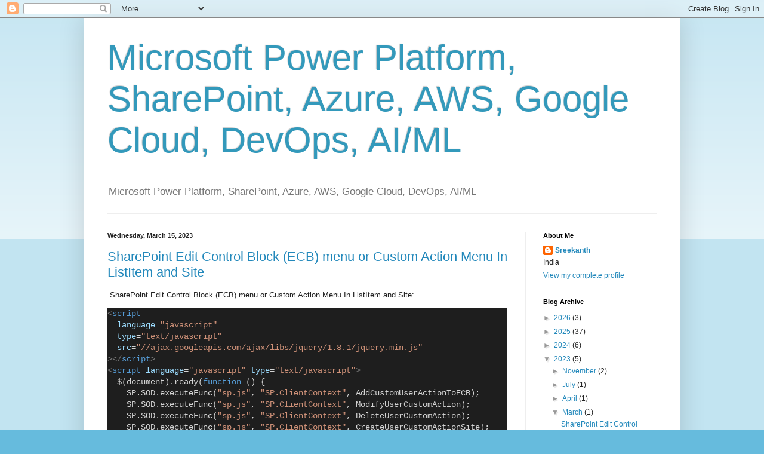

--- FILE ---
content_type: text/html; charset=UTF-8
request_url: https://www.udayagirisreekanthreddy.com/2023/03/
body_size: 24316
content:
<!DOCTYPE html>
<html class='v2' dir='ltr' lang='en'>
<head>
<link href='https://www.blogger.com/static/v1/widgets/335934321-css_bundle_v2.css' rel='stylesheet' type='text/css'/>
<meta content='width=1100' name='viewport'/>
<meta content='text/html; charset=UTF-8' http-equiv='Content-Type'/>
<meta content='blogger' name='generator'/>
<link href='https://www.udayagirisreekanthreddy.com/favicon.ico' rel='icon' type='image/x-icon'/>
<link href='https://www.udayagirisreekanthreddy.com/2023/03/' rel='canonical'/>
<link rel="alternate" type="application/atom+xml" title="Microsoft Power Platform, SharePoint, Azure, AWS, Google Cloud, DevOps, AI/ML - Atom" href="https://www.udayagirisreekanthreddy.com/feeds/posts/default" />
<link rel="alternate" type="application/rss+xml" title="Microsoft Power Platform, SharePoint, Azure, AWS, Google Cloud, DevOps, AI/ML - RSS" href="https://www.udayagirisreekanthreddy.com/feeds/posts/default?alt=rss" />
<link rel="service.post" type="application/atom+xml" title="Microsoft Power Platform, SharePoint, Azure, AWS, Google Cloud, DevOps, AI/ML - Atom" href="https://www.blogger.com/feeds/5248085837407492384/posts/default" />
<!--Can't find substitution for tag [blog.ieCssRetrofitLinks]-->
<meta content='SharePoint 2013, 2010' name='description'/>
<meta content='https://www.udayagirisreekanthreddy.com/2023/03/' property='og:url'/>
<meta content='Microsoft Power Platform, SharePoint, Azure, AWS, Google Cloud, DevOps, AI/ML' property='og:title'/>
<meta content='SharePoint 2013, 2010' property='og:description'/>
<title>Microsoft Power Platform, SharePoint, Azure, AWS, Google Cloud, DevOps, AI/ML: March 2023</title>
<style id='page-skin-1' type='text/css'><!--
/*
-----------------------------------------------
Blogger Template Style
Name:     Simple
Designer: Blogger
URL:      www.blogger.com
----------------------------------------------- */
/* Content
----------------------------------------------- */
body {
font: normal normal 12px Arial, Tahoma, Helvetica, FreeSans, sans-serif;
color: #222222;
background: #66bbdd none repeat scroll top left;
padding: 0 40px 40px 40px;
}
html body .region-inner {
min-width: 0;
max-width: 100%;
width: auto;
}
h2 {
font-size: 22px;
}
a:link {
text-decoration:none;
color: #2288bb;
}
a:visited {
text-decoration:none;
color: #888888;
}
a:hover {
text-decoration:underline;
color: #33aaff;
}
.body-fauxcolumn-outer .fauxcolumn-inner {
background: transparent url(https://resources.blogblog.com/blogblog/data/1kt/simple/body_gradient_tile_light.png) repeat scroll top left;
_background-image: none;
}
.body-fauxcolumn-outer .cap-top {
position: absolute;
z-index: 1;
height: 400px;
width: 100%;
}
.body-fauxcolumn-outer .cap-top .cap-left {
width: 100%;
background: transparent url(https://resources.blogblog.com/blogblog/data/1kt/simple/gradients_light.png) repeat-x scroll top left;
_background-image: none;
}
.content-outer {
-moz-box-shadow: 0 0 40px rgba(0, 0, 0, .15);
-webkit-box-shadow: 0 0 5px rgba(0, 0, 0, .15);
-goog-ms-box-shadow: 0 0 10px #333333;
box-shadow: 0 0 40px rgba(0, 0, 0, .15);
margin-bottom: 1px;
}
.content-inner {
padding: 10px 10px;
}
.content-inner {
background-color: #ffffff;
}
/* Header
----------------------------------------------- */
.header-outer {
background: transparent none repeat-x scroll 0 -400px;
_background-image: none;
}
.Header h1 {
font: normal normal 60px Arial, Tahoma, Helvetica, FreeSans, sans-serif;
color: #3399bb;
text-shadow: -1px -1px 1px rgba(0, 0, 0, .2);
}
.Header h1 a {
color: #3399bb;
}
.Header .description {
font-size: 140%;
color: #777777;
}
.header-inner .Header .titlewrapper {
padding: 22px 30px;
}
.header-inner .Header .descriptionwrapper {
padding: 0 30px;
}
/* Tabs
----------------------------------------------- */
.tabs-inner .section:first-child {
border-top: 1px solid #eeeeee;
}
.tabs-inner .section:first-child ul {
margin-top: -1px;
border-top: 1px solid #eeeeee;
border-left: 0 solid #eeeeee;
border-right: 0 solid #eeeeee;
}
.tabs-inner .widget ul {
background: #f5f5f5 url(https://resources.blogblog.com/blogblog/data/1kt/simple/gradients_light.png) repeat-x scroll 0 -800px;
_background-image: none;
border-bottom: 1px solid #eeeeee;
margin-top: 0;
margin-left: -30px;
margin-right: -30px;
}
.tabs-inner .widget li a {
display: inline-block;
padding: .6em 1em;
font: normal normal 14px Arial, Tahoma, Helvetica, FreeSans, sans-serif;
color: #999999;
border-left: 1px solid #ffffff;
border-right: 1px solid #eeeeee;
}
.tabs-inner .widget li:first-child a {
border-left: none;
}
.tabs-inner .widget li.selected a, .tabs-inner .widget li a:hover {
color: #000000;
background-color: #eeeeee;
text-decoration: none;
}
/* Columns
----------------------------------------------- */
.main-outer {
border-top: 0 solid #eeeeee;
}
.fauxcolumn-left-outer .fauxcolumn-inner {
border-right: 1px solid #eeeeee;
}
.fauxcolumn-right-outer .fauxcolumn-inner {
border-left: 1px solid #eeeeee;
}
/* Headings
----------------------------------------------- */
div.widget > h2,
div.widget h2.title {
margin: 0 0 1em 0;
font: normal bold 11px Arial, Tahoma, Helvetica, FreeSans, sans-serif;
color: #000000;
}
/* Widgets
----------------------------------------------- */
.widget .zippy {
color: #999999;
text-shadow: 2px 2px 1px rgba(0, 0, 0, .1);
}
.widget .popular-posts ul {
list-style: none;
}
/* Posts
----------------------------------------------- */
h2.date-header {
font: normal bold 11px Arial, Tahoma, Helvetica, FreeSans, sans-serif;
}
.date-header span {
background-color: transparent;
color: #222222;
padding: inherit;
letter-spacing: inherit;
margin: inherit;
}
.main-inner {
padding-top: 30px;
padding-bottom: 30px;
}
.main-inner .column-center-inner {
padding: 0 15px;
}
.main-inner .column-center-inner .section {
margin: 0 15px;
}
.post {
margin: 0 0 25px 0;
}
h3.post-title, .comments h4 {
font: normal normal 22px Arial, Tahoma, Helvetica, FreeSans, sans-serif;
margin: .75em 0 0;
}
.post-body {
font-size: 110%;
line-height: 1.4;
position: relative;
}
.post-body img, .post-body .tr-caption-container, .Profile img, .Image img,
.BlogList .item-thumbnail img {
padding: 2px;
background: #ffffff;
border: 1px solid #eeeeee;
-moz-box-shadow: 1px 1px 5px rgba(0, 0, 0, .1);
-webkit-box-shadow: 1px 1px 5px rgba(0, 0, 0, .1);
box-shadow: 1px 1px 5px rgba(0, 0, 0, .1);
}
.post-body img, .post-body .tr-caption-container {
padding: 5px;
}
.post-body .tr-caption-container {
color: #222222;
}
.post-body .tr-caption-container img {
padding: 0;
background: transparent;
border: none;
-moz-box-shadow: 0 0 0 rgba(0, 0, 0, .1);
-webkit-box-shadow: 0 0 0 rgba(0, 0, 0, .1);
box-shadow: 0 0 0 rgba(0, 0, 0, .1);
}
.post-header {
margin: 0 0 1.5em;
line-height: 1.6;
font-size: 90%;
}
.post-footer {
margin: 20px -2px 0;
padding: 5px 10px;
color: #666666;
background-color: #f9f9f9;
border-bottom: 1px solid #eeeeee;
line-height: 1.6;
font-size: 90%;
}
#comments .comment-author {
padding-top: 1.5em;
border-top: 1px solid #eeeeee;
background-position: 0 1.5em;
}
#comments .comment-author:first-child {
padding-top: 0;
border-top: none;
}
.avatar-image-container {
margin: .2em 0 0;
}
#comments .avatar-image-container img {
border: 1px solid #eeeeee;
}
/* Comments
----------------------------------------------- */
.comments .comments-content .icon.blog-author {
background-repeat: no-repeat;
background-image: url([data-uri]);
}
.comments .comments-content .loadmore a {
border-top: 1px solid #999999;
border-bottom: 1px solid #999999;
}
.comments .comment-thread.inline-thread {
background-color: #f9f9f9;
}
.comments .continue {
border-top: 2px solid #999999;
}
/* Accents
---------------------------------------------- */
.section-columns td.columns-cell {
border-left: 1px solid #eeeeee;
}
.blog-pager {
background: transparent none no-repeat scroll top center;
}
.blog-pager-older-link, .home-link,
.blog-pager-newer-link {
background-color: #ffffff;
padding: 5px;
}
.footer-outer {
border-top: 0 dashed #bbbbbb;
}
/* Mobile
----------------------------------------------- */
body.mobile  {
background-size: auto;
}
.mobile .body-fauxcolumn-outer {
background: transparent none repeat scroll top left;
}
.mobile .body-fauxcolumn-outer .cap-top {
background-size: 100% auto;
}
.mobile .content-outer {
-webkit-box-shadow: 0 0 3px rgba(0, 0, 0, .15);
box-shadow: 0 0 3px rgba(0, 0, 0, .15);
}
.mobile .tabs-inner .widget ul {
margin-left: 0;
margin-right: 0;
}
.mobile .post {
margin: 0;
}
.mobile .main-inner .column-center-inner .section {
margin: 0;
}
.mobile .date-header span {
padding: 0.1em 10px;
margin: 0 -10px;
}
.mobile h3.post-title {
margin: 0;
}
.mobile .blog-pager {
background: transparent none no-repeat scroll top center;
}
.mobile .footer-outer {
border-top: none;
}
.mobile .main-inner, .mobile .footer-inner {
background-color: #ffffff;
}
.mobile-index-contents {
color: #222222;
}
.mobile-link-button {
background-color: #2288bb;
}
.mobile-link-button a:link, .mobile-link-button a:visited {
color: #ffffff;
}
.mobile .tabs-inner .section:first-child {
border-top: none;
}
.mobile .tabs-inner .PageList .widget-content {
background-color: #eeeeee;
color: #000000;
border-top: 1px solid #eeeeee;
border-bottom: 1px solid #eeeeee;
}
.mobile .tabs-inner .PageList .widget-content .pagelist-arrow {
border-left: 1px solid #eeeeee;
}

--></style>
<style id='template-skin-1' type='text/css'><!--
body {
min-width: 1000px;
}
.content-outer, .content-fauxcolumn-outer, .region-inner {
min-width: 1000px;
max-width: 1000px;
_width: 1000px;
}
.main-inner .columns {
padding-left: 0;
padding-right: 250px;
}
.main-inner .fauxcolumn-center-outer {
left: 0;
right: 250px;
/* IE6 does not respect left and right together */
_width: expression(this.parentNode.offsetWidth -
parseInt("0") -
parseInt("250px") + 'px');
}
.main-inner .fauxcolumn-left-outer {
width: 0;
}
.main-inner .fauxcolumn-right-outer {
width: 250px;
}
.main-inner .column-left-outer {
width: 0;
right: 100%;
margin-left: -0;
}
.main-inner .column-right-outer {
width: 250px;
margin-right: -250px;
}
#layout {
min-width: 0;
}
#layout .content-outer {
min-width: 0;
width: 800px;
}
#layout .region-inner {
min-width: 0;
width: auto;
}
body#layout div.add_widget {
padding: 8px;
}
body#layout div.add_widget a {
margin-left: 32px;
}
--></style>
<script type='text/javascript'>
        (function(i,s,o,g,r,a,m){i['GoogleAnalyticsObject']=r;i[r]=i[r]||function(){
        (i[r].q=i[r].q||[]).push(arguments)},i[r].l=1*new Date();a=s.createElement(o),
        m=s.getElementsByTagName(o)[0];a.async=1;a.src=g;m.parentNode.insertBefore(a,m)
        })(window,document,'script','https://www.google-analytics.com/analytics.js','ga');
        ga('create', 'UA-21982828-4', 'auto', 'blogger');
        ga('blogger.send', 'pageview');
      </script>
<link href='https://www.blogger.com/dyn-css/authorization.css?targetBlogID=5248085837407492384&amp;zx=c6b57fde-4553-488d-8d85-023955cf5a96' media='none' onload='if(media!=&#39;all&#39;)media=&#39;all&#39;' rel='stylesheet'/><noscript><link href='https://www.blogger.com/dyn-css/authorization.css?targetBlogID=5248085837407492384&amp;zx=c6b57fde-4553-488d-8d85-023955cf5a96' rel='stylesheet'/></noscript>
<meta name='google-adsense-platform-account' content='ca-host-pub-1556223355139109'/>
<meta name='google-adsense-platform-domain' content='blogspot.com'/>

<script async src="https://pagead2.googlesyndication.com/pagead/js/adsbygoogle.js?client=ca-pub-4109207546546129&host=ca-host-pub-1556223355139109" crossorigin="anonymous"></script>

<!-- data-ad-client=ca-pub-4109207546546129 -->

<link rel="stylesheet" href="https://fonts.googleapis.com/css2?display=swap&family=Open+Sans"></head>
<body class='loading variant-pale'>
<div class='navbar section' id='navbar' name='Navbar'><div class='widget Navbar' data-version='1' id='Navbar1'><script type="text/javascript">
    function setAttributeOnload(object, attribute, val) {
      if(window.addEventListener) {
        window.addEventListener('load',
          function(){ object[attribute] = val; }, false);
      } else {
        window.attachEvent('onload', function(){ object[attribute] = val; });
      }
    }
  </script>
<div id="navbar-iframe-container"></div>
<script type="text/javascript" src="https://apis.google.com/js/platform.js"></script>
<script type="text/javascript">
      gapi.load("gapi.iframes:gapi.iframes.style.bubble", function() {
        if (gapi.iframes && gapi.iframes.getContext) {
          gapi.iframes.getContext().openChild({
              url: 'https://www.blogger.com/navbar/5248085837407492384?origin\x3dhttps://www.udayagirisreekanthreddy.com',
              where: document.getElementById("navbar-iframe-container"),
              id: "navbar-iframe"
          });
        }
      });
    </script><script type="text/javascript">
(function() {
var script = document.createElement('script');
script.type = 'text/javascript';
script.src = '//pagead2.googlesyndication.com/pagead/js/google_top_exp.js';
var head = document.getElementsByTagName('head')[0];
if (head) {
head.appendChild(script);
}})();
</script>
</div></div>
<div class='body-fauxcolumns'>
<div class='fauxcolumn-outer body-fauxcolumn-outer'>
<div class='cap-top'>
<div class='cap-left'></div>
<div class='cap-right'></div>
</div>
<div class='fauxborder-left'>
<div class='fauxborder-right'></div>
<div class='fauxcolumn-inner'>
</div>
</div>
<div class='cap-bottom'>
<div class='cap-left'></div>
<div class='cap-right'></div>
</div>
</div>
</div>
<div class='content'>
<div class='content-fauxcolumns'>
<div class='fauxcolumn-outer content-fauxcolumn-outer'>
<div class='cap-top'>
<div class='cap-left'></div>
<div class='cap-right'></div>
</div>
<div class='fauxborder-left'>
<div class='fauxborder-right'></div>
<div class='fauxcolumn-inner'>
</div>
</div>
<div class='cap-bottom'>
<div class='cap-left'></div>
<div class='cap-right'></div>
</div>
</div>
</div>
<div class='content-outer'>
<div class='content-cap-top cap-top'>
<div class='cap-left'></div>
<div class='cap-right'></div>
</div>
<div class='fauxborder-left content-fauxborder-left'>
<div class='fauxborder-right content-fauxborder-right'></div>
<div class='content-inner'>
<header>
<div class='header-outer'>
<div class='header-cap-top cap-top'>
<div class='cap-left'></div>
<div class='cap-right'></div>
</div>
<div class='fauxborder-left header-fauxborder-left'>
<div class='fauxborder-right header-fauxborder-right'></div>
<div class='region-inner header-inner'>
<div class='header section' id='header' name='Header'><div class='widget Header' data-version='1' id='Header1'>
<div id='header-inner'>
<div class='titlewrapper'>
<h1 class='title'>
<a href='https://www.udayagirisreekanthreddy.com/'>
Microsoft Power Platform, SharePoint, Azure, AWS, Google Cloud, DevOps, AI/ML
</a>
</h1>
</div>
<div class='descriptionwrapper'>
<p class='description'><span>Microsoft Power Platform, SharePoint, Azure, AWS, Google Cloud, DevOps, AI/ML</span></p>
</div>
</div>
</div></div>
</div>
</div>
<div class='header-cap-bottom cap-bottom'>
<div class='cap-left'></div>
<div class='cap-right'></div>
</div>
</div>
</header>
<div class='tabs-outer'>
<div class='tabs-cap-top cap-top'>
<div class='cap-left'></div>
<div class='cap-right'></div>
</div>
<div class='fauxborder-left tabs-fauxborder-left'>
<div class='fauxborder-right tabs-fauxborder-right'></div>
<div class='region-inner tabs-inner'>
<div class='tabs no-items section' id='crosscol' name='Cross-Column'></div>
<div class='tabs no-items section' id='crosscol-overflow' name='Cross-Column 2'></div>
</div>
</div>
<div class='tabs-cap-bottom cap-bottom'>
<div class='cap-left'></div>
<div class='cap-right'></div>
</div>
</div>
<div class='main-outer'>
<div class='main-cap-top cap-top'>
<div class='cap-left'></div>
<div class='cap-right'></div>
</div>
<div class='fauxborder-left main-fauxborder-left'>
<div class='fauxborder-right main-fauxborder-right'></div>
<div class='region-inner main-inner'>
<div class='columns fauxcolumns'>
<div class='fauxcolumn-outer fauxcolumn-center-outer'>
<div class='cap-top'>
<div class='cap-left'></div>
<div class='cap-right'></div>
</div>
<div class='fauxborder-left'>
<div class='fauxborder-right'></div>
<div class='fauxcolumn-inner'>
</div>
</div>
<div class='cap-bottom'>
<div class='cap-left'></div>
<div class='cap-right'></div>
</div>
</div>
<div class='fauxcolumn-outer fauxcolumn-left-outer'>
<div class='cap-top'>
<div class='cap-left'></div>
<div class='cap-right'></div>
</div>
<div class='fauxborder-left'>
<div class='fauxborder-right'></div>
<div class='fauxcolumn-inner'>
</div>
</div>
<div class='cap-bottom'>
<div class='cap-left'></div>
<div class='cap-right'></div>
</div>
</div>
<div class='fauxcolumn-outer fauxcolumn-right-outer'>
<div class='cap-top'>
<div class='cap-left'></div>
<div class='cap-right'></div>
</div>
<div class='fauxborder-left'>
<div class='fauxborder-right'></div>
<div class='fauxcolumn-inner'>
</div>
</div>
<div class='cap-bottom'>
<div class='cap-left'></div>
<div class='cap-right'></div>
</div>
</div>
<!-- corrects IE6 width calculation -->
<div class='columns-inner'>
<div class='column-center-outer'>
<div class='column-center-inner'>
<div class='main section' id='main' name='Main'><div class='widget Blog' data-version='1' id='Blog1'>
<div class='blog-posts hfeed'>

          <div class="date-outer">
        
<h2 class='date-header'><span>Wednesday, March 15, 2023</span></h2>

          <div class="date-posts">
        
<div class='post-outer'>
<div class='post hentry uncustomized-post-template' itemprop='blogPost' itemscope='itemscope' itemtype='http://schema.org/BlogPosting'>
<meta content='5248085837407492384' itemprop='blogId'/>
<meta content='4077715596555557833' itemprop='postId'/>
<a name='4077715596555557833'></a>
<h3 class='post-title entry-title' itemprop='name'>
<a href='https://www.udayagirisreekanthreddy.com/2023/03/sharepoint-edit-control-block-ecb-menu.html'>SharePoint Edit Control Block (ECB) menu or Custom Action Menu In ListItem and Site</a>
</h3>
<div class='post-header'>
<div class='post-header-line-1'></div>
</div>
<div class='post-body entry-content' id='post-body-4077715596555557833' itemprop='articleBody'>
<p>&nbsp;SharePoint Edit Control Block (ECB) menu or Custom Action Menu In ListItem and Site:</p><div style="background-color: #1e1e1e; color: #d4d4d4; font-family: Consolas, &quot;Courier New&quot;, monospace; font-size: 14px; line-height: 19px; white-space: pre;"><div><span style="color: grey;">&lt;</span><span style="color: #569cd6;">script</span></div><div>&nbsp; <span style="color: #9cdcfe;">language</span>=<span style="color: #ce9178;">"javascript"</span></div><div>&nbsp; <span style="color: #9cdcfe;">type</span>=<span style="color: #ce9178;">"text/javascript"</span></div><div>&nbsp; <span style="color: #9cdcfe;">src</span>=<span style="color: #ce9178;">"//ajax.googleapis.com/ajax/libs/jquery/1.8.1/jquery.min.js"</span></div><div><span style="color: grey;">&gt;&lt;/</span><span style="color: #569cd6;">script</span><span style="color: grey;">&gt;</span></div><div><span style="color: grey;">&lt;</span><span style="color: #569cd6;">script</span> <span style="color: #9cdcfe;">language</span>=<span style="color: #ce9178;">"javascript"</span> <span style="color: #9cdcfe;">type</span>=<span style="color: #ce9178;">"text/javascript"</span><span style="color: grey;">&gt;</span></div><div>&nbsp; $(document).ready(<span style="color: #569cd6;">function</span> () {</div><div>&nbsp; &nbsp; SP.SOD.executeFunc(<span style="color: #ce9178;">"sp.js"</span>, <span style="color: #ce9178;">"SP.ClientContext"</span>, AddCustomUserActionToECB);</div><div>&nbsp; &nbsp; SP.SOD.executeFunc(<span style="color: #ce9178;">"sp.js"</span>, <span style="color: #ce9178;">"SP.ClientContext"</span>, ModifyUserCustomAction);</div><div>&nbsp; &nbsp; SP.SOD.executeFunc(<span style="color: #ce9178;">"sp.js"</span>, <span style="color: #ce9178;">"SP.ClientContext"</span>, DeleteUserCustomAction);</div><div>&nbsp; &nbsp; SP.SOD.executeFunc(<span style="color: #ce9178;">"sp.js"</span>, <span style="color: #ce9178;">"SP.ClientContext"</span>, CreateUserCustomActionSite);</div><div>&nbsp; });</div><br /><div>&nbsp; <span style="color: #569cd6;">function</span> AddCustomUserActionToECB() {</div><div>&nbsp; &nbsp; <span style="color: #569cd6;">var</span> clientContext = <span style="color: #569cd6;">new</span> SP.ClientContext();</div><div>&nbsp; &nbsp; <span style="color: #569cd6;">var</span> oWeb = clientContext.get_web();</div><div>&nbsp; &nbsp; <span style="color: #569cd6;">var</span> oList = oWeb.get_lists().getByTitle(<span style="color: #ce9178;">"testlist"</span>);</div><div>&nbsp; &nbsp; <span style="color: #569cd6;">var</span> userCustomActionColl = oList.get_userCustomActions();</div><div>&nbsp; &nbsp; <span style="color: #569cd6;">var</span> oUserCustomAction = userCustomActionColl.add();</div><div>&nbsp; &nbsp; oUserCustomAction.set_location(<span style="color: #ce9178;">"EditControlBlock"</span>);</div><div>&nbsp; &nbsp; oUserCustomAction.set_sequence(<span style="color: #b5cea8;">100</span>);</div><div>&nbsp; &nbsp; oUserCustomAction.set_title(<span style="color: #ce9178;">"Click Here"</span>);</div><div>&nbsp; &nbsp; oUserCustomAction.set_url(</div><div>&nbsp; &nbsp; &nbsp; <span style="color: #ce9178;">"/sites/pub/Pages/Finance.aspx?ListId={ListId}&amp;ItemId={ItemId}&amp;amp;ItemUrl={ItemUrl}"</span></div><div>&nbsp; &nbsp; );</div><div>&nbsp; &nbsp; oUserCustomAction.update();</div><div>&nbsp; &nbsp; clientContext.load(userCustomActionColl);</div><div>&nbsp; &nbsp; clientContext.executeQueryAsync(QuerySuccess, QueryFailure);</div><div>&nbsp; }</div><div>&nbsp; <span style="color: #569cd6;">function</span> QuerySuccess() {</div><div>&nbsp; &nbsp; console.log(<span style="color: #ce9178;">"Custom Action added to ECB menu."</span>);</div><div>&nbsp; }</div><div>&nbsp; <span style="color: #569cd6;">function</span> QueryFailure() {</div><div>&nbsp; &nbsp; console.log(<span style="color: #ce9178;">"Request failed - "</span> + args.get_message());</div><div>&nbsp; }</div><br /><div>&nbsp; <span style="color: #569cd6;">function</span> ModifyUserCustomAction() {</div><div>&nbsp; &nbsp; <span style="color: #569cd6;">var</span> ctx = <span style="color: #569cd6;">new</span> SP.ClientContext.get_current();</div><div>&nbsp; &nbsp; <span style="color: #569cd6;">var</span> web = ctx.get_web();</div><div>&nbsp; &nbsp; <span style="color: #569cd6;">var</span> list = web.get_lists().getByTitle(<span style="color: #ce9178;">"testlist"</span>);</div><div>&nbsp; &nbsp; <span style="color: #569cd6;">var</span> CustomActionColl = list.get_userCustomActions();</div><div>&nbsp; &nbsp; ctx.load(list, <span style="color: #ce9178;">"UserCustomActions"</span>, <span style="color: #ce9178;">"Title"</span>);</div><div>&nbsp; &nbsp; ctx.executeQueryAsync(</div><div>&nbsp; &nbsp; &nbsp; <span style="color: #569cd6;">function</span> () {</div><div>&nbsp; &nbsp; &nbsp; &nbsp; <span style="color: #569cd6;">var</span> customActionEnum = CustomActionColl.getEnumerator();</div><div>&nbsp; &nbsp; &nbsp; &nbsp; <span style="color: #569cd6;">while</span> (customActionEnum.moveNext()) {</div><div>&nbsp; &nbsp; &nbsp; &nbsp; &nbsp; <span style="color: #569cd6;">var</span> custAction = customActionEnum.get_current();</div><div>&nbsp; &nbsp; &nbsp; &nbsp; &nbsp; <span style="color: #569cd6;">if</span> (custAction.get_title() == <span style="color: #ce9178;">"Click Here"</span>) {</div><div>&nbsp; &nbsp; &nbsp; &nbsp; &nbsp; &nbsp; custAction.set_title(<span style="color: #ce9178;">"Click Here new"</span>);</div><div>&nbsp; &nbsp; &nbsp; &nbsp; &nbsp; &nbsp; custAction.update();</div><div>&nbsp; &nbsp; &nbsp; &nbsp; &nbsp; &nbsp; ctx.load(custAction);</div><div>&nbsp; &nbsp; &nbsp; &nbsp; &nbsp; &nbsp; ctx.executeQueryAsync(</div><div>&nbsp; &nbsp; &nbsp; &nbsp; &nbsp; &nbsp; &nbsp; <span style="color: #569cd6;">function</span> () {</div><div>&nbsp; &nbsp; &nbsp; &nbsp; &nbsp; &nbsp; &nbsp; &nbsp; alert(</div><div>&nbsp; &nbsp; &nbsp; &nbsp; &nbsp; &nbsp; &nbsp; &nbsp; &nbsp; <span style="color: #ce9178;">"Custom action modified successfully for "</span> + list.get_title()</div><div>&nbsp; &nbsp; &nbsp; &nbsp; &nbsp; &nbsp; &nbsp; &nbsp; );</div><div>&nbsp; &nbsp; &nbsp; &nbsp; &nbsp; &nbsp; &nbsp; },</div><div>&nbsp; &nbsp; &nbsp; &nbsp; &nbsp; &nbsp; &nbsp; <span style="color: #569cd6;">function</span> (a, s) {</div><div>&nbsp; &nbsp; &nbsp; &nbsp; &nbsp; &nbsp; &nbsp; &nbsp; alert(<span style="color: #ce9178;">"Error "</span> + a.get_message());</div><div>&nbsp; &nbsp; &nbsp; &nbsp; &nbsp; &nbsp; &nbsp; }</div><div>&nbsp; &nbsp; &nbsp; &nbsp; &nbsp; &nbsp; );</div><div>&nbsp; &nbsp; &nbsp; &nbsp; &nbsp; }</div><div>&nbsp; &nbsp; &nbsp; &nbsp; }</div><div>&nbsp; &nbsp; &nbsp; },</div><div>&nbsp; &nbsp; &nbsp; <span style="color: #569cd6;">function</span> (a, s) {</div><div>&nbsp; &nbsp; &nbsp; &nbsp; alert(<span style="color: #ce9178;">"Error "</span> + a.get_message());</div><div>&nbsp; &nbsp; &nbsp; }</div><div>&nbsp; &nbsp; );</div><div>&nbsp; }</div><br /><div>&nbsp; <span style="color: #569cd6;">function</span> DeleteUserCustomAction() {</div><div>&nbsp; &nbsp; <span style="color: #569cd6;">var</span> ctx = <span style="color: #569cd6;">new</span> SP.ClientContext.get_current();</div><div>&nbsp; &nbsp; <span style="color: #569cd6;">var</span> web = ctx.get_web();</div><div>&nbsp; &nbsp; <span style="color: #569cd6;">var</span> list = web.get_lists().getByTitle(<span style="color: #ce9178;">"testlist"</span>);</div><div>&nbsp; &nbsp; <span style="color: #569cd6;">var</span> CustomActionColl = list.get_userCustomActions();</div><div>&nbsp; &nbsp; ctx.load(list, <span style="color: #ce9178;">"UserCustomActions"</span>, <span style="color: #ce9178;">"Title"</span>);</div><div>&nbsp; &nbsp; ctx.executeQueryAsync(</div><div>&nbsp; &nbsp; &nbsp; <span style="color: #569cd6;">function</span> () {</div><div>&nbsp; &nbsp; &nbsp; &nbsp; <span style="color: #569cd6;">var</span> customActionEnum = CustomActionColl.getEnumerator();</div><div>&nbsp; &nbsp; &nbsp; &nbsp; <span style="color: #569cd6;">while</span> (customActionEnum.moveNext()) {</div><div>&nbsp; &nbsp; &nbsp; &nbsp; &nbsp; <span style="color: #569cd6;">var</span> custAction = customActionEnum.get_current();</div><div>&nbsp; &nbsp; &nbsp; &nbsp; &nbsp; <span style="color: #569cd6;">if</span> (custAction.get_title() == <span style="color: #ce9178;">"Click Here"</span>) {</div><div>&nbsp; &nbsp; &nbsp; &nbsp; &nbsp; &nbsp; custAction.deleteObject();</div><div>&nbsp; &nbsp; &nbsp; &nbsp; &nbsp; &nbsp; ctx.load(custAction);</div><div>&nbsp; &nbsp; &nbsp; &nbsp; &nbsp; &nbsp; ctx.executeQueryAsync(</div><div>&nbsp; &nbsp; &nbsp; &nbsp; &nbsp; &nbsp; &nbsp; <span style="color: #569cd6;">function</span> () {</div><div>&nbsp; &nbsp; &nbsp; &nbsp; &nbsp; &nbsp; &nbsp; &nbsp; alert(</div><div>&nbsp; &nbsp; &nbsp; &nbsp; &nbsp; &nbsp; &nbsp; &nbsp; &nbsp; <span style="color: #ce9178;">"Custom action deleted successfully for "</span> + list.get_title()</div><div>&nbsp; &nbsp; &nbsp; &nbsp; &nbsp; &nbsp; &nbsp; &nbsp; );</div><div>&nbsp; &nbsp; &nbsp; &nbsp; &nbsp; &nbsp; &nbsp; },</div><div>&nbsp; &nbsp; &nbsp; &nbsp; &nbsp; &nbsp; &nbsp; <span style="color: #569cd6;">function</span> (s, a) {</div><div>&nbsp; &nbsp; &nbsp; &nbsp; &nbsp; &nbsp; &nbsp; &nbsp; alert(<span style="color: #ce9178;">"Error "</span> + a.get_message());</div><div>&nbsp; &nbsp; &nbsp; &nbsp; &nbsp; &nbsp; &nbsp; }</div><div>&nbsp; &nbsp; &nbsp; &nbsp; &nbsp; &nbsp; );</div><div>&nbsp; &nbsp; &nbsp; &nbsp; &nbsp; }</div><div>&nbsp; &nbsp; &nbsp; &nbsp; }</div><div>&nbsp; &nbsp; &nbsp; },</div><div>&nbsp; &nbsp; &nbsp; <span style="color: #569cd6;">function</span> (a, s) {</div><div>&nbsp; &nbsp; &nbsp; &nbsp; alert(<span style="color: #ce9178;">"Error "</span> + a.get_message());</div><div>&nbsp; &nbsp; &nbsp; }</div><div>&nbsp; &nbsp; );</div><br /><div>&nbsp; &nbsp; <span style="color: #569cd6;">function</span> CreateUserCustomActionSite() {</div><div>&nbsp; &nbsp; &nbsp; <span style="color: #569cd6;">var</span> ctx = <span style="color: #569cd6;">new</span> SP.ClientContext.get_current();</div><div>&nbsp; &nbsp; &nbsp; <span style="color: #569cd6;">var</span> web = ctx.get_web();</div><div>&nbsp; &nbsp; &nbsp; <span style="color: #569cd6;">var</span> CustomActionColl = web.get_userCustomActions();</div><div>&nbsp; &nbsp; &nbsp; <span style="color: #569cd6;">var</span> custAction = CustomActionColl.add();</div><div>&nbsp; &nbsp; &nbsp; custAction.set_location(<span style="color: #ce9178;">"Microsoft.SharePoint.StandardMenu"</span>);</div><div>&nbsp; &nbsp; &nbsp; custAction.set_group(<span style="color: #ce9178;">"SiteActions"</span>);</div><div>&nbsp; &nbsp; &nbsp; custAction.set_sequence(<span style="color: #b5cea8;">101</span>);</div><div>&nbsp; &nbsp; &nbsp; custAction.set_title(<span style="color: #ce9178;">"site custom action"</span>);</div><div>&nbsp; &nbsp; &nbsp; custAction.set_description(<span style="color: #ce9178;">"Description for custom action."</span>);</div><div>&nbsp; &nbsp; &nbsp; custAction.update();</div><div>&nbsp; &nbsp; &nbsp; ctx.load(web, <span style="color: #ce9178;">"Title"</span>, <span style="color: #ce9178;">"UserCustomActions"</span>);</div><div>&nbsp; &nbsp; &nbsp; ctx.executeQueryAsync(</div><div>&nbsp; &nbsp; &nbsp; &nbsp; <span style="color: #569cd6;">function</span> () {</div><div>&nbsp; &nbsp; &nbsp; &nbsp; &nbsp; alert(<span style="color: #ce9178;">"Custom action created successfully for "</span> + web.get_title());</div><div>&nbsp; &nbsp; &nbsp; &nbsp; },</div><div>&nbsp; &nbsp; &nbsp; &nbsp; <span style="color: #569cd6;">function</span> (sender, args) {</div><div>&nbsp; &nbsp; &nbsp; &nbsp; &nbsp; alert(<span style="color: #ce9178;">"Error "</span> + args.get_message());</div><div>&nbsp; &nbsp; &nbsp; &nbsp; }</div><div>&nbsp; &nbsp; &nbsp; );</div><div>&nbsp; &nbsp; }</div><div>&nbsp; }</div><div><span style="color: grey;">&lt;/</span><span style="color: #569cd6;">script</span><span style="color: grey;">&gt;</span></div><br /><div><span style="color: grey;">&lt;</span><span style="color: #569cd6;">input</span> <span style="color: #9cdcfe;">type</span>=<span style="color: #ce9178;">"button"</span> <span style="color: #9cdcfe;">value</span>=<span style="color: #ce9178;">"Create User CustomAction for list"</span> <span style="color: #9cdcfe;">id</span>=<span style="color: #ce9178;">"create"</span> </div><div>&nbsp; &nbsp; <span style="color: #9cdcfe;">onclick</span>=<span style="color: #ce9178;">"</span><span style="color: #ce9178;">CreateUserCustomActionList()"</span> <span style="color: grey;">/&gt;&lt;/</span><span style="color: #569cd6;">br</span> <span style="color: grey;">&gt;&lt;/</span><span style="color: #569cd6;">br</span> <span style="color: grey;">&gt;</span></div><div><span style="color: grey;">&lt;</span><span style="color: #569cd6;">input</span> <span style="color: #9cdcfe;">type</span>=<span style="color: #ce9178;">"button"</span> <span style="color: #9cdcfe;">value</span>=<span style="color: #ce9178;">"Delete User CustomAction for list"</span> <span style="color: #9cdcfe;">id</span>=<span style="color: #ce9178;">"Delete"</span> </div><div>&nbsp; &nbsp; <span style="color: #9cdcfe;">onclick</span>=<span style="color: #ce9178;">"</span><span style="color: #ce9178;">DeleteUserCustomAction()"</span> <span style="color: grey;">/&gt;&lt;/</span><span style="color: #569cd6;">br</span> <span style="color: grey;">&gt;&lt;/</span><span style="color: #569cd6;">br</span> <span style="color: grey;">&gt;</span></div><div><span style="color: grey;">&lt;</span><span style="color: #569cd6;">input</span> <span style="color: #9cdcfe;">type</span>=<span style="color: #ce9178;">"button"</span> <span style="color: #9cdcfe;">value</span>=<span style="color: #ce9178;">"Modify User CustomAction for list"</span> <span style="color: #9cdcfe;">id</span>=<span style="color: #ce9178;">"Modify"</span> </div><div>&nbsp; &nbsp; <span style="color: #9cdcfe;">onclick</span>=<span style="color: #ce9178;">"</span><span style="color: #ce9178;">ModifyUserCustomAction()"</span> <span style="color: grey;">/&gt;&lt;/</span><span style="color: #569cd6;">br</span> <span style="color: grey;">&gt;&lt;/</span><span style="color: #569cd6;">br</span> <span style="color: grey;">&gt;</span></div><div><span style="color: grey;">&lt;</span><span style="color: #569cd6;">input</span> <span style="color: #9cdcfe;">type</span>=<span style="color: #ce9178;">"button"</span> <span style="color: #9cdcfe;">value</span>=<span style="color: #ce9178;">"Create User CustomAction for site"</span> <span style="color: #9cdcfe;">id</span>=<span style="color: #ce9178;">"Create"</span> </div><div>&nbsp; &nbsp; <span style="color: #9cdcfe;">onclick</span>=<span style="color: #ce9178;">"</span><span style="color: #ce9178;">CreateUserCustomActionSite()"</span> <span style="color: grey;">/&gt;&lt;/</span><span style="color: #569cd6;">br</span> <span style="color: grey;">&gt;&lt;/</span><span style="color: #569cd6;">br</span> <span style="color: grey;">&gt;</span></div><div>=========================================================
<div style="line-height: 19px;"><div><span style="color: grey;">&lt;</span><span style="color: #569cd6;">html</span><span style="color: grey;">&gt;</span></div><div>&nbsp; <span style="color: grey;">&lt;</span><span style="color: #569cd6;">script</span> <span style="color: #9cdcfe;">language</span>=<span style="color: #ce9178;">"javascript"</span> <span style="color: #9cdcfe;">type</span>=<span style="color: #ce9178;">"text/javascript"</span><span style="color: grey;">&gt;</span> &nbsp; </div><div>&nbsp; &nbsp; <span style="color: #569cd6;">function</span> ClearListItesm(itemID) {</div><div>&nbsp; &nbsp; &nbsp; <span style="color: #569cd6;">var</span> ctx = <span style="color: #569cd6;">new</span> SP.ClientContext.get_current();</div><div>&nbsp; &nbsp; &nbsp; <span style="color: #569cd6;">var</span> web = ctx.get_web();</div><div>&nbsp; &nbsp; &nbsp; <span style="color: #569cd6;">var</span> oList = web.get_lists().getByTitle(<span style="color: #ce9178;">"testlist"</span>);</div><div>&nbsp; &nbsp; &nbsp; <span style="color: #569cd6;">this</span>.oListItem = oList.getItemById(itemID);</div><div>&nbsp; &nbsp; &nbsp; oListItem.set_item(<span style="color: #ce9178;">"address"</span>, <span style="color: #ce9178;">""</span>);</div><div>&nbsp; &nbsp; &nbsp; oListItem.set_item(<span style="color: #ce9178;">"phone"</span>, <span style="color: #ce9178;">""</span>);</div><div>&nbsp; &nbsp; &nbsp; oListItem.update();</div><div>&nbsp; &nbsp; &nbsp; ctx.executeQueryAsync(QuerySuccess, QueryFailure);</div><div>&nbsp; &nbsp; }</div><div>&nbsp; &nbsp; <span style="color: #569cd6;">function</span> QuerySuccess() { &nbsp; </div><div>&nbsp; &nbsp; &nbsp; &nbsp; console.log(<span style="color: #ce9178;">"QuerySuccess"</span>);</div><div>&nbsp; &nbsp; }</div><div>&nbsp; &nbsp; <span style="color: #569cd6;">function</span> QueryFailure() { &nbsp; &nbsp; &nbsp; &nbsp;</div><div>&nbsp; &nbsp; &nbsp; &nbsp; console.log(<span style="color: #ce9178;">"QueryFailure"</span> + args.get_message());</div><div>&nbsp; &nbsp; }</div><div>&nbsp; &nbsp; <span style="color: #569cd6;">function</span> getSelectedItemIDs() { </div><div>&nbsp; &nbsp; &nbsp; &nbsp; <span style="color: #569cd6;">var</span> items = SP.ListOperation.Selection.getSelectedItems(); </div><div>&nbsp; &nbsp; &nbsp; &nbsp; items.forEach(item <span style="color: #569cd6;">=&gt;</span> {</div><div>&nbsp; &nbsp; &nbsp; &nbsp; &nbsp; &nbsp; console.log(item.id);</div><div>&nbsp; &nbsp; &nbsp; &nbsp; &nbsp; &nbsp; ClearListItesm(item.id);</div><div>&nbsp; &nbsp; &nbsp; &nbsp; });</div><div>&nbsp; &nbsp; &nbsp; &nbsp; location.reload();</div><div>&nbsp; &nbsp; }</div><div>&nbsp; <span style="color: grey;">&lt;/</span><span style="color: #569cd6;">script</span><span style="color: grey;">&gt;</span></div><div>&nbsp; <span style="color: grey;">&lt;</span><span style="color: #569cd6;">input</span> <span style="color: #9cdcfe;">type</span>=<span style="color: #ce9178;">"button"</span> <span style="color: #9cdcfe;">value</span>=<span style="color: #ce9178;">"delete"</span> <span style="color: #9cdcfe;">id</span>=<span style="color: #ce9178;">"update"</span> <span style="color: #9cdcfe;">onclick</span>=<span style="color: #ce9178;">"</span><span style="color: #ce9178;">getSelectedItemIDs()"</span><span style="color: grey;">/&gt;</span><span style="color: grey;">&lt;/</span><span style="color: #569cd6;">br</span><span style="color: grey;">&gt;</span></div><div><span style="color: grey;">&lt;/</span><span style="color: #569cd6;">html</span><span style="color: grey;">&gt;</span></div><div>=========================================================</div></div></div><div><br /></div></div>
<div style='clear: both;'></div>
</div>
<div class='post-footer'>
<div class='post-footer-line post-footer-line-1'>
<span class='post-author vcard'>
By
<span class='fn' itemprop='author' itemscope='itemscope' itemtype='http://schema.org/Person'>
<meta content='https://www.blogger.com/profile/15281966865943661721' itemprop='url'/>
<a class='g-profile' href='https://www.blogger.com/profile/15281966865943661721' rel='author' title='author profile'>
<span itemprop='name'>Sreekanth</span>
</a>
</span>
</span>
<span class='post-timestamp'>
at
<meta content='https://www.udayagirisreekanthreddy.com/2023/03/sharepoint-edit-control-block-ecb-menu.html' itemprop='url'/>
<a class='timestamp-link' href='https://www.udayagirisreekanthreddy.com/2023/03/sharepoint-edit-control-block-ecb-menu.html' rel='bookmark' title='permanent link'><abbr class='published' itemprop='datePublished' title='2023-03-15T16:36:00+05:30'>March 15, 2023</abbr></a>
</span>
<span class='post-comment-link'>
<a class='comment-link' href='https://www.udayagirisreekanthreddy.com/2023/03/sharepoint-edit-control-block-ecb-menu.html#comment-form' onclick=''>
1 comment:
  </a>
</span>
<span class='post-icons'>
<span class='item-action'>
<a href='https://www.blogger.com/email-post/5248085837407492384/4077715596555557833' title='Email Post'>
<img alt='' class='icon-action' height='13' src='https://resources.blogblog.com/img/icon18_email.gif' width='18'/>
</a>
</span>
</span>
<div class='post-share-buttons goog-inline-block'>
<a class='goog-inline-block share-button sb-email' href='https://www.blogger.com/share-post.g?blogID=5248085837407492384&postID=4077715596555557833&target=email' target='_blank' title='Email This'><span class='share-button-link-text'>Email This</span></a><a class='goog-inline-block share-button sb-blog' href='https://www.blogger.com/share-post.g?blogID=5248085837407492384&postID=4077715596555557833&target=blog' onclick='window.open(this.href, "_blank", "height=270,width=475"); return false;' target='_blank' title='BlogThis!'><span class='share-button-link-text'>BlogThis!</span></a><a class='goog-inline-block share-button sb-twitter' href='https://www.blogger.com/share-post.g?blogID=5248085837407492384&postID=4077715596555557833&target=twitter' target='_blank' title='Share to X'><span class='share-button-link-text'>Share to X</span></a><a class='goog-inline-block share-button sb-facebook' href='https://www.blogger.com/share-post.g?blogID=5248085837407492384&postID=4077715596555557833&target=facebook' onclick='window.open(this.href, "_blank", "height=430,width=640"); return false;' target='_blank' title='Share to Facebook'><span class='share-button-link-text'>Share to Facebook</span></a><a class='goog-inline-block share-button sb-pinterest' href='https://www.blogger.com/share-post.g?blogID=5248085837407492384&postID=4077715596555557833&target=pinterest' target='_blank' title='Share to Pinterest'><span class='share-button-link-text'>Share to Pinterest</span></a>
</div>
</div>
<div class='post-footer-line post-footer-line-2'>
<span class='post-labels'>
Labels:
<a href='https://www.udayagirisreekanthreddy.com/search/label/ClientContext' rel='tag'>ClientContext</a>,
<a href='https://www.udayagirisreekanthreddy.com/search/label/Custom%20Action' rel='tag'>Custom Action</a>,
<a href='https://www.udayagirisreekanthreddy.com/search/label/ECB' rel='tag'>ECB</a>,
<a href='https://www.udayagirisreekanthreddy.com/search/label/Edit%20Control%20Block' rel='tag'>Edit Control Block</a>,
<a href='https://www.udayagirisreekanthreddy.com/search/label/SP' rel='tag'>SP</a>
</span>
</div>
<div class='post-footer-line post-footer-line-3'>
<span class='post-location'>
</span>
</div>
</div>
</div>
</div>

        </div></div>
      
</div>
<div class='blog-pager' id='blog-pager'>
<span id='blog-pager-newer-link'>
<a class='blog-pager-newer-link' href='https://www.udayagirisreekanthreddy.com/search?updated-max=2025-01-22T17:13:00%2B05:30&max-results=10&reverse-paginate=true' id='Blog1_blog-pager-newer-link' title='Newer Posts'>Newer Posts</a>
</span>
<span id='blog-pager-older-link'>
<a class='blog-pager-older-link' href='https://www.udayagirisreekanthreddy.com/search?updated-max=2023-03-15T16:36:00%2B05:30&max-results=10' id='Blog1_blog-pager-older-link' title='Older Posts'>Older Posts</a>
</span>
<a class='home-link' href='https://www.udayagirisreekanthreddy.com/'>Home</a>
</div>
<div class='clear'></div>
<div class='blog-feeds'>
<div class='feed-links'>
Subscribe to:
<a class='feed-link' href='https://www.udayagirisreekanthreddy.com/feeds/posts/default' target='_blank' type='application/atom+xml'>Comments (Atom)</a>
</div>
</div>
</div><div class='widget FeaturedPost' data-version='1' id='FeaturedPost1'>
<h2 class='title'>Featured Post</h2>
<div class='post-summary'>
<h3><a href='https://www.udayagirisreekanthreddy.com/2026/01/study-guide-for-exam-az-204-developing.html'>Study guide for Exam AZ-204: Developing Solutions for Microsoft Azure</a></h3>
<p>
&#160; Azure: Implement Containerized Solutions (Points Only) 1) &#9989; Create and Manage Container Images for Solutions &#9989; What a container image is A...
</p>
</div>
<style type='text/css'>
    .image {
      width: 100%;
    }
  </style>
<div class='clear'></div>
</div><div class='widget PopularPosts' data-version='1' id='PopularPosts1'>
<h2>Popular posts</h2>
<div class='widget-content popular-posts'>
<ul>
<li>
<div class='item-content'>
<div class='item-thumbnail'>
<a href='https://www.udayagirisreekanthreddy.com/2013/09/working-with-caml-query-using-server-om.html' target='_blank'>
<img alt='' border='0' src='https://blogger.googleusercontent.com/img/b/R29vZ2xl/AVvXsEjrVR2-8JA2Y1leCoCHYBgeTt6tXvwOLkaoRPWR0RIdpPE-d5wy1zyZwUAhVflzKxS0QPAIRsZ4cYjsM7CAhsX1kf6YCjZ5LnIZMelU7iosrb629jWx-rdMGz4HBtdudDeXHDnZO6VNTks/w72-h72-p-k-no-nu/Untitled1.png'/>
</a>
</div>
<div class='item-title'><a href='https://www.udayagirisreekanthreddy.com/2013/09/working-with-caml-query-using-server-om.html'>Working with CAML Query using Server OM, CSOM .NET, CSOM REST (JSON/ATOM), WEB Services, Powershell</a></div>
<div class='item-snippet'> CAML:-  ---------  &#160; &#160;&lt;Where&gt;  &#160; &#160; &#160; &lt;IsNotNull&gt;  &#160; &#160; &#160; &#160; &#160;&lt;FieldRef Name=&#39;ID&#39; /&gt;  &#160; &#160; &#160; &lt;/IsNotNull&gt;  &#160; &#160;...</div>
</div>
<div style='clear: both;'></div>
</li>
<li>
<div class='item-content'>
<div class='item-title'><a href='https://www.udayagirisreekanthreddy.com/2013/10/jquery-ui-autocomplete-textbox-with.html'>JQuery UI autocomplete textbox with database in asp.net</a></div>
<div class='item-snippet'> WebForm1.aspx:-  -------------------------   &lt;% @  Page  Language =&quot;C#&quot;  AutoEventWireup =&quot;true&quot;  CodeBehind =&quot;...</div>
</div>
<div style='clear: both;'></div>
</li>
<li>
<div class='item-content'>
<div class='item-thumbnail'>
<a href='https://www.udayagirisreekanthreddy.com/2013/08/this-operation-can-be-performed-only-on.html' target='_blank'>
<img alt='' border='0' src='https://blogger.googleusercontent.com/img/b/R29vZ2xl/AVvXsEgDU4KE5QPGscz0r3sqCHHrxMdYP-WVZWMtZF-nBqJ6Z2F7w-ADhHzTt78rxn6oWqn0TQ-Xykjbw7Zcvm4UVl2l86_lhATi00KCZvNvunDvCm8KGmZruZfs9tH-JUxktaW1HRlE4xj0umU/w72-h72-p-k-no-nu/Untitled1.png'/>
</a>
</div>
<div class='item-title'><a href='https://www.udayagirisreekanthreddy.com/2013/08/this-operation-can-be-performed-only-on.html'>This operation can be performed only on a computer that is joined to a server farm by users who have permissions in SQL Server to read from the configuration database. To connect this server to the server farm, use the SharePoint Products Configuration Wizard, located on the Start menu in Microsoft SharePoint 2010 Products.</a></div>
<div class='item-snippet'> This operation can be performed only on a computer that is joined to a server farm by users who have permissions in SQL Server to read from...</div>
</div>
<div style='clear: both;'></div>
</li>
<li>
<div class='item-content'>
<div class='item-thumbnail'>
<a href='https://www.udayagirisreekanthreddy.com/2014/02/authentication-in-sharepoint-2013_5.html' target='_blank'>
<img alt='' border='0' src='https://blogger.googleusercontent.com/img/b/R29vZ2xl/AVvXsEjvNDW0B3wJ8-cm6-LIaT7cbrj9HC3cZ8O6yFpuc-7MUN8fXWyqe1eHZx0VfTrbR1gotSrElqTPr1teJ2pjNiQGR7EGCjU6qNe-0UFIsbH8z5pzVcJqRHjPPnoPO51fkFJ-ZQAMP8tsmLA/w72-h72-p-k-no-nu/1.png'/>
</a>
</div>
<div class='item-title'><a href='https://www.udayagirisreekanthreddy.com/2014/02/authentication-in-sharepoint-2013_5.html'>Authentication in SharePoint 2013</a></div>
<div class='item-snippet'>  Authentication in SharePoint 2013   &#160;&#160;&#160;&#160;&#160;&#160;&#160;&#160;&#160;&#160;&#160;&#160;&#160;&#160;&#160;&#160;&#160;&#160;&#160;&#160;&#160;&#160;&#160;&#160;&#160;&#160;&#160;&#160;&#160;&#160;&#160;&#160;&#160;&#160;&#160;&#160;&#160;&#160;&#160;&#160;&#160;&#160;&#160;&#160;&#160;&#160;&#160;&#160;&#160;&#160;&#160;&#160;&#160;&#160;&#160;&#160;&#160;&#160;&#160;&#160;&#160;&#160;&#160;&#160;&#160;&#160;&#160;&#160;&#160;&#160;&#160;&#160;&#160;&#160;&#160;&#160;&#160;&#160;&#160;&#160;&#160;&#160;&#160;&#160;&#160;&#160;&#160;&#160;   Three types...</div>
</div>
<div style='clear: both;'></div>
</li>
<li>
<div class='item-content'>
<div class='item-thumbnail'>
<a href='https://www.udayagirisreekanthreddy.com/2018/04/authorize-postman-to-access-sharepoint.html' target='_blank'>
<img alt='' border='0' src='https://blogger.googleusercontent.com/img/b/R29vZ2xl/AVvXsEhMwOn-J-ItoPmdLA2mlaDSsmzwIT5CXMnnFZrH7zMSS_wel29FBlQJNVBpheXg0oe6YgjykSVEVcOlPBYnynhOrrc_r-qTTTg_7FRyxN1tT1TPEEcHSU8t5rqKFPs1hRV2jf3bc0UFIzs/w72-h72-p-k-no-nu/1.PNG'/>
</a>
</div>
<div class='item-title'><a href='https://www.udayagirisreekanthreddy.com/2018/04/authorize-postman-to-access-sharepoint.html'>Authorize Postman to access SharePoint</a></div>
<div class='item-snippet'> Authorize Postman to access SharePoint    1. Register Add-In   2. Grant Permissions to Add-In   3. Generate the Access Token   4. Access th...</div>
</div>
<div style='clear: both;'></div>
</li>
<li>
<div class='item-content'>
<div class='item-thumbnail'>
<a href='https://www.udayagirisreekanthreddy.com/2012/07/create-document-set-programatically-in.html' target='_blank'>
<img alt='' border='0' src='https://blogger.googleusercontent.com/img/b/R29vZ2xl/AVvXsEgj60lD4lmbAp_iRPJ-mmpd9qj9JEbt3z1K3YYS-MkYAMOukwHzFQwRdpLD0eD6FY1uhefbREnmjXV3-dhy2ViRxMZrq2rjyWBZdqGbuuKeZqkMPK0dRNdbPkbMp7bvsj9WxF190E7tq2c/w72-h72-p-k-no-nu/1.jpg'/>
</a>
</div>
<div class='item-title'><a href='https://www.udayagirisreekanthreddy.com/2012/07/create-document-set-programatically-in.html'>Create Document Set Programatically In SharePoint 2010</a></div>
<div class='item-snippet'>                 CreateDocumentSet.aspx   &lt;%@ Assembly Name=&quot;$SharePoint.Project.AssemblyFullName$&quot; %&gt;  &lt;%@ Import Namesp...</div>
</div>
<div style='clear: both;'></div>
</li>
<li>
<div class='item-content'>
<div class='item-thumbnail'>
<a href='https://www.udayagirisreekanthreddy.com/2017/12/reading-excel-file-using-html-5-and.html' target='_blank'>
<img alt='' border='0' src='https://blogger.googleusercontent.com/img/b/R29vZ2xl/AVvXsEhixOUYJwJKzneuTjbL3ahOYF7Xa2URvM_8v2wl3EPd1E_fjbB9vS8micYiv0jOIkEMnlKz1PZOFWvUs1Onp5Am3DWgVba4wz17Ml9anMGDLpbWeIKV7z0HwTRT9-FY_A2rcPk2m-vvBIA/w72-h72-p-k-no-nu/0.JPG'/>
</a>
</div>
<div class='item-title'><a href='https://www.udayagirisreekanthreddy.com/2017/12/reading-excel-file-using-html-5-and.html'>Reading an excel file using HTML 5 and jQuery and save in SharePoint list</a></div>
<div class='item-snippet'> Reading an excel file using HTML 5 and jQuery and save in SharePoint list  Reference  https://github.com/SheetJS/js-xlsx  https://github.co...</div>
</div>
<div style='clear: both;'></div>
</li>
<li>
<div class='item-content'>
<div class='item-thumbnail'>
<a href='https://www.udayagirisreekanthreddy.com/2017/10/read-sharepoint-list-items-using-rest.html' target='_blank'>
<img alt='' border='0' src='https://blogger.googleusercontent.com/img/b/R29vZ2xl/AVvXsEjHnK6343VRPXn8MdNpm_nG98R9fqGB_EeYd3PG7cMjkFnQz6CzanyNsmGI5z58bF17meKSekHdMHmoHO2E8q7epCisTT_PBo5kCYsE0TnZCsmIhM988rkBDj6qytZSP7LU9pAFrs9lbpk/w72-h72-p-k-no-nu/1.JPG'/>
</a>
</div>
<div class='item-title'><a href='https://www.udayagirisreekanthreddy.com/2017/10/read-sharepoint-list-items-using-rest.html'>Read SharePoint list Items using REST API and ReactJS</a></div>
<div class='item-snippet'> Read SharePoint list Items using REST API and ReactJS   Step1: Create a &quot;ReactDemo&quot; list and list columns as shown below.        ...</div>
</div>
<div style='clear: both;'></div>
</li>
<li>
<div class='item-content'>
<div class='item-thumbnail'>
<a href='https://www.udayagirisreekanthreddy.com/2018/02/read-excel-data-from-document-library.html' target='_blank'>
<img alt='' border='0' src='https://blogger.googleusercontent.com/img/b/R29vZ2xl/AVvXsEhhAf8cXIkcdzZc2g3Q1D90Tq_D2xQLzKMmTC_fo-FUfcdBuGJqcakKuHCRyZ9uvvO0UDKlQJ0prQPhwCYEGgd9dz6ExnIYxctpATnWrfi1-E9eBLQuHx_VHj9T_B4ckMgTVUwUb7zU50E/w72-h72-p-k-no-nu/05.JPG'/>
</a>
</div>
<div class='item-title'><a href='https://www.udayagirisreekanthreddy.com/2018/02/read-excel-data-from-document-library.html'>Read excel data from document library saving as list items using CSOM in SharePoint</a></div>
<div class='item-snippet'> Read excel data from document library saving as list items using CSOM in SharePoint.  1. Upload an excel file into Document library.  This ...</div>
</div>
<div style='clear: both;'></div>
</li>
<li>
<div class='item-content'>
<div class='item-title'><a href='https://www.udayagirisreekanthreddy.com/2015/06/caml-query-filter-between-two-dates.html'>CAML Query filter between two dates</a></div>
<div class='item-snippet'> CAML Query filter between two dates   Method 1:-   &lt;/And&gt;&lt;Geq&gt;&lt;FieldRef Name=&#39;Created&#39; /&gt;&lt;Value Type=&#39;Date...</div>
</div>
<div style='clear: both;'></div>
</li>
</ul>
<div class='clear'></div>
</div>
</div></div>
</div>
</div>
<div class='column-left-outer'>
<div class='column-left-inner'>
<aside>
</aside>
</div>
</div>
<div class='column-right-outer'>
<div class='column-right-inner'>
<aside>
<div class='sidebar section' id='sidebar-right-1'><div class='widget Profile' data-version='1' id='Profile1'>
<h2>About Me</h2>
<div class='widget-content'>
<dl class='profile-datablock'>
<dt class='profile-data'>
<a class='profile-name-link g-profile' href='https://www.blogger.com/profile/15281966865943661721' rel='author' style='background-image: url(//www.blogger.com/img/logo-16.png);'>
Sreekanth
</a>
</dt>
<dd class='profile-data'>India</dd>
</dl>
<a class='profile-link' href='https://www.blogger.com/profile/15281966865943661721' rel='author'>View my complete profile</a>
<div class='clear'></div>
</div>
</div><div class='widget BlogArchive' data-version='1' id='BlogArchive1'>
<h2>Blog Archive</h2>
<div class='widget-content'>
<div id='ArchiveList'>
<div id='BlogArchive1_ArchiveList'>
<ul class='hierarchy'>
<li class='archivedate collapsed'>
<a class='toggle' href='javascript:void(0)'>
<span class='zippy'>

        &#9658;&#160;
      
</span>
</a>
<a class='post-count-link' href='https://www.udayagirisreekanthreddy.com/2026/'>
2026
</a>
<span class='post-count' dir='ltr'>(3)</span>
<ul class='hierarchy'>
<li class='archivedate collapsed'>
<a class='toggle' href='javascript:void(0)'>
<span class='zippy'>

        &#9658;&#160;
      
</span>
</a>
<a class='post-count-link' href='https://www.udayagirisreekanthreddy.com/2026/01/'>
January
</a>
<span class='post-count' dir='ltr'>(3)</span>
</li>
</ul>
</li>
</ul>
<ul class='hierarchy'>
<li class='archivedate collapsed'>
<a class='toggle' href='javascript:void(0)'>
<span class='zippy'>

        &#9658;&#160;
      
</span>
</a>
<a class='post-count-link' href='https://www.udayagirisreekanthreddy.com/2025/'>
2025
</a>
<span class='post-count' dir='ltr'>(37)</span>
<ul class='hierarchy'>
<li class='archivedate collapsed'>
<a class='toggle' href='javascript:void(0)'>
<span class='zippy'>

        &#9658;&#160;
      
</span>
</a>
<a class='post-count-link' href='https://www.udayagirisreekanthreddy.com/2025/12/'>
December
</a>
<span class='post-count' dir='ltr'>(3)</span>
</li>
</ul>
<ul class='hierarchy'>
<li class='archivedate collapsed'>
<a class='toggle' href='javascript:void(0)'>
<span class='zippy'>

        &#9658;&#160;
      
</span>
</a>
<a class='post-count-link' href='https://www.udayagirisreekanthreddy.com/2025/11/'>
November
</a>
<span class='post-count' dir='ltr'>(1)</span>
</li>
</ul>
<ul class='hierarchy'>
<li class='archivedate collapsed'>
<a class='toggle' href='javascript:void(0)'>
<span class='zippy'>

        &#9658;&#160;
      
</span>
</a>
<a class='post-count-link' href='https://www.udayagirisreekanthreddy.com/2025/10/'>
October
</a>
<span class='post-count' dir='ltr'>(3)</span>
</li>
</ul>
<ul class='hierarchy'>
<li class='archivedate collapsed'>
<a class='toggle' href='javascript:void(0)'>
<span class='zippy'>

        &#9658;&#160;
      
</span>
</a>
<a class='post-count-link' href='https://www.udayagirisreekanthreddy.com/2025/09/'>
September
</a>
<span class='post-count' dir='ltr'>(2)</span>
</li>
</ul>
<ul class='hierarchy'>
<li class='archivedate collapsed'>
<a class='toggle' href='javascript:void(0)'>
<span class='zippy'>

        &#9658;&#160;
      
</span>
</a>
<a class='post-count-link' href='https://www.udayagirisreekanthreddy.com/2025/08/'>
August
</a>
<span class='post-count' dir='ltr'>(4)</span>
</li>
</ul>
<ul class='hierarchy'>
<li class='archivedate collapsed'>
<a class='toggle' href='javascript:void(0)'>
<span class='zippy'>

        &#9658;&#160;
      
</span>
</a>
<a class='post-count-link' href='https://www.udayagirisreekanthreddy.com/2025/07/'>
July
</a>
<span class='post-count' dir='ltr'>(2)</span>
</li>
</ul>
<ul class='hierarchy'>
<li class='archivedate collapsed'>
<a class='toggle' href='javascript:void(0)'>
<span class='zippy'>

        &#9658;&#160;
      
</span>
</a>
<a class='post-count-link' href='https://www.udayagirisreekanthreddy.com/2025/06/'>
June
</a>
<span class='post-count' dir='ltr'>(3)</span>
</li>
</ul>
<ul class='hierarchy'>
<li class='archivedate collapsed'>
<a class='toggle' href='javascript:void(0)'>
<span class='zippy'>

        &#9658;&#160;
      
</span>
</a>
<a class='post-count-link' href='https://www.udayagirisreekanthreddy.com/2025/03/'>
March
</a>
<span class='post-count' dir='ltr'>(3)</span>
</li>
</ul>
<ul class='hierarchy'>
<li class='archivedate collapsed'>
<a class='toggle' href='javascript:void(0)'>
<span class='zippy'>

        &#9658;&#160;
      
</span>
</a>
<a class='post-count-link' href='https://www.udayagirisreekanthreddy.com/2025/02/'>
February
</a>
<span class='post-count' dir='ltr'>(4)</span>
</li>
</ul>
<ul class='hierarchy'>
<li class='archivedate collapsed'>
<a class='toggle' href='javascript:void(0)'>
<span class='zippy'>

        &#9658;&#160;
      
</span>
</a>
<a class='post-count-link' href='https://www.udayagirisreekanthreddy.com/2025/01/'>
January
</a>
<span class='post-count' dir='ltr'>(12)</span>
</li>
</ul>
</li>
</ul>
<ul class='hierarchy'>
<li class='archivedate collapsed'>
<a class='toggle' href='javascript:void(0)'>
<span class='zippy'>

        &#9658;&#160;
      
</span>
</a>
<a class='post-count-link' href='https://www.udayagirisreekanthreddy.com/2024/'>
2024
</a>
<span class='post-count' dir='ltr'>(6)</span>
<ul class='hierarchy'>
<li class='archivedate collapsed'>
<a class='toggle' href='javascript:void(0)'>
<span class='zippy'>

        &#9658;&#160;
      
</span>
</a>
<a class='post-count-link' href='https://www.udayagirisreekanthreddy.com/2024/08/'>
August
</a>
<span class='post-count' dir='ltr'>(2)</span>
</li>
</ul>
<ul class='hierarchy'>
<li class='archivedate collapsed'>
<a class='toggle' href='javascript:void(0)'>
<span class='zippy'>

        &#9658;&#160;
      
</span>
</a>
<a class='post-count-link' href='https://www.udayagirisreekanthreddy.com/2024/06/'>
June
</a>
<span class='post-count' dir='ltr'>(1)</span>
</li>
</ul>
<ul class='hierarchy'>
<li class='archivedate collapsed'>
<a class='toggle' href='javascript:void(0)'>
<span class='zippy'>

        &#9658;&#160;
      
</span>
</a>
<a class='post-count-link' href='https://www.udayagirisreekanthreddy.com/2024/05/'>
May
</a>
<span class='post-count' dir='ltr'>(1)</span>
</li>
</ul>
<ul class='hierarchy'>
<li class='archivedate collapsed'>
<a class='toggle' href='javascript:void(0)'>
<span class='zippy'>

        &#9658;&#160;
      
</span>
</a>
<a class='post-count-link' href='https://www.udayagirisreekanthreddy.com/2024/04/'>
April
</a>
<span class='post-count' dir='ltr'>(1)</span>
</li>
</ul>
<ul class='hierarchy'>
<li class='archivedate collapsed'>
<a class='toggle' href='javascript:void(0)'>
<span class='zippy'>

        &#9658;&#160;
      
</span>
</a>
<a class='post-count-link' href='https://www.udayagirisreekanthreddy.com/2024/01/'>
January
</a>
<span class='post-count' dir='ltr'>(1)</span>
</li>
</ul>
</li>
</ul>
<ul class='hierarchy'>
<li class='archivedate expanded'>
<a class='toggle' href='javascript:void(0)'>
<span class='zippy toggle-open'>

        &#9660;&#160;
      
</span>
</a>
<a class='post-count-link' href='https://www.udayagirisreekanthreddy.com/2023/'>
2023
</a>
<span class='post-count' dir='ltr'>(5)</span>
<ul class='hierarchy'>
<li class='archivedate collapsed'>
<a class='toggle' href='javascript:void(0)'>
<span class='zippy'>

        &#9658;&#160;
      
</span>
</a>
<a class='post-count-link' href='https://www.udayagirisreekanthreddy.com/2023/11/'>
November
</a>
<span class='post-count' dir='ltr'>(2)</span>
</li>
</ul>
<ul class='hierarchy'>
<li class='archivedate collapsed'>
<a class='toggle' href='javascript:void(0)'>
<span class='zippy'>

        &#9658;&#160;
      
</span>
</a>
<a class='post-count-link' href='https://www.udayagirisreekanthreddy.com/2023/07/'>
July
</a>
<span class='post-count' dir='ltr'>(1)</span>
</li>
</ul>
<ul class='hierarchy'>
<li class='archivedate collapsed'>
<a class='toggle' href='javascript:void(0)'>
<span class='zippy'>

        &#9658;&#160;
      
</span>
</a>
<a class='post-count-link' href='https://www.udayagirisreekanthreddy.com/2023/04/'>
April
</a>
<span class='post-count' dir='ltr'>(1)</span>
</li>
</ul>
<ul class='hierarchy'>
<li class='archivedate expanded'>
<a class='toggle' href='javascript:void(0)'>
<span class='zippy toggle-open'>

        &#9660;&#160;
      
</span>
</a>
<a class='post-count-link' href='https://www.udayagirisreekanthreddy.com/2023/03/'>
March
</a>
<span class='post-count' dir='ltr'>(1)</span>
<ul class='posts'>
<li><a href='https://www.udayagirisreekanthreddy.com/2023/03/sharepoint-edit-control-block-ecb-menu.html'>SharePoint Edit Control Block (ECB) menu or Custom...</a></li>
</ul>
</li>
</ul>
</li>
</ul>
<ul class='hierarchy'>
<li class='archivedate collapsed'>
<a class='toggle' href='javascript:void(0)'>
<span class='zippy'>

        &#9658;&#160;
      
</span>
</a>
<a class='post-count-link' href='https://www.udayagirisreekanthreddy.com/2022/'>
2022
</a>
<span class='post-count' dir='ltr'>(4)</span>
<ul class='hierarchy'>
<li class='archivedate collapsed'>
<a class='toggle' href='javascript:void(0)'>
<span class='zippy'>

        &#9658;&#160;
      
</span>
</a>
<a class='post-count-link' href='https://www.udayagirisreekanthreddy.com/2022/06/'>
June
</a>
<span class='post-count' dir='ltr'>(1)</span>
</li>
</ul>
<ul class='hierarchy'>
<li class='archivedate collapsed'>
<a class='toggle' href='javascript:void(0)'>
<span class='zippy'>

        &#9658;&#160;
      
</span>
</a>
<a class='post-count-link' href='https://www.udayagirisreekanthreddy.com/2022/04/'>
April
</a>
<span class='post-count' dir='ltr'>(1)</span>
</li>
</ul>
<ul class='hierarchy'>
<li class='archivedate collapsed'>
<a class='toggle' href='javascript:void(0)'>
<span class='zippy'>

        &#9658;&#160;
      
</span>
</a>
<a class='post-count-link' href='https://www.udayagirisreekanthreddy.com/2022/03/'>
March
</a>
<span class='post-count' dir='ltr'>(1)</span>
</li>
</ul>
<ul class='hierarchy'>
<li class='archivedate collapsed'>
<a class='toggle' href='javascript:void(0)'>
<span class='zippy'>

        &#9658;&#160;
      
</span>
</a>
<a class='post-count-link' href='https://www.udayagirisreekanthreddy.com/2022/01/'>
January
</a>
<span class='post-count' dir='ltr'>(1)</span>
</li>
</ul>
</li>
</ul>
<ul class='hierarchy'>
<li class='archivedate collapsed'>
<a class='toggle' href='javascript:void(0)'>
<span class='zippy'>

        &#9658;&#160;
      
</span>
</a>
<a class='post-count-link' href='https://www.udayagirisreekanthreddy.com/2021/'>
2021
</a>
<span class='post-count' dir='ltr'>(3)</span>
<ul class='hierarchy'>
<li class='archivedate collapsed'>
<a class='toggle' href='javascript:void(0)'>
<span class='zippy'>

        &#9658;&#160;
      
</span>
</a>
<a class='post-count-link' href='https://www.udayagirisreekanthreddy.com/2021/12/'>
December
</a>
<span class='post-count' dir='ltr'>(1)</span>
</li>
</ul>
<ul class='hierarchy'>
<li class='archivedate collapsed'>
<a class='toggle' href='javascript:void(0)'>
<span class='zippy'>

        &#9658;&#160;
      
</span>
</a>
<a class='post-count-link' href='https://www.udayagirisreekanthreddy.com/2021/11/'>
November
</a>
<span class='post-count' dir='ltr'>(2)</span>
</li>
</ul>
</li>
</ul>
<ul class='hierarchy'>
<li class='archivedate collapsed'>
<a class='toggle' href='javascript:void(0)'>
<span class='zippy'>

        &#9658;&#160;
      
</span>
</a>
<a class='post-count-link' href='https://www.udayagirisreekanthreddy.com/2020/'>
2020
</a>
<span class='post-count' dir='ltr'>(5)</span>
<ul class='hierarchy'>
<li class='archivedate collapsed'>
<a class='toggle' href='javascript:void(0)'>
<span class='zippy'>

        &#9658;&#160;
      
</span>
</a>
<a class='post-count-link' href='https://www.udayagirisreekanthreddy.com/2020/06/'>
June
</a>
<span class='post-count' dir='ltr'>(2)</span>
</li>
</ul>
<ul class='hierarchy'>
<li class='archivedate collapsed'>
<a class='toggle' href='javascript:void(0)'>
<span class='zippy'>

        &#9658;&#160;
      
</span>
</a>
<a class='post-count-link' href='https://www.udayagirisreekanthreddy.com/2020/05/'>
May
</a>
<span class='post-count' dir='ltr'>(1)</span>
</li>
</ul>
<ul class='hierarchy'>
<li class='archivedate collapsed'>
<a class='toggle' href='javascript:void(0)'>
<span class='zippy'>

        &#9658;&#160;
      
</span>
</a>
<a class='post-count-link' href='https://www.udayagirisreekanthreddy.com/2020/02/'>
February
</a>
<span class='post-count' dir='ltr'>(2)</span>
</li>
</ul>
</li>
</ul>
<ul class='hierarchy'>
<li class='archivedate collapsed'>
<a class='toggle' href='javascript:void(0)'>
<span class='zippy'>

        &#9658;&#160;
      
</span>
</a>
<a class='post-count-link' href='https://www.udayagirisreekanthreddy.com/2018/'>
2018
</a>
<span class='post-count' dir='ltr'>(8)</span>
<ul class='hierarchy'>
<li class='archivedate collapsed'>
<a class='toggle' href='javascript:void(0)'>
<span class='zippy'>

        &#9658;&#160;
      
</span>
</a>
<a class='post-count-link' href='https://www.udayagirisreekanthreddy.com/2018/08/'>
August
</a>
<span class='post-count' dir='ltr'>(1)</span>
</li>
</ul>
<ul class='hierarchy'>
<li class='archivedate collapsed'>
<a class='toggle' href='javascript:void(0)'>
<span class='zippy'>

        &#9658;&#160;
      
</span>
</a>
<a class='post-count-link' href='https://www.udayagirisreekanthreddy.com/2018/04/'>
April
</a>
<span class='post-count' dir='ltr'>(2)</span>
</li>
</ul>
<ul class='hierarchy'>
<li class='archivedate collapsed'>
<a class='toggle' href='javascript:void(0)'>
<span class='zippy'>

        &#9658;&#160;
      
</span>
</a>
<a class='post-count-link' href='https://www.udayagirisreekanthreddy.com/2018/02/'>
February
</a>
<span class='post-count' dir='ltr'>(4)</span>
</li>
</ul>
<ul class='hierarchy'>
<li class='archivedate collapsed'>
<a class='toggle' href='javascript:void(0)'>
<span class='zippy'>

        &#9658;&#160;
      
</span>
</a>
<a class='post-count-link' href='https://www.udayagirisreekanthreddy.com/2018/01/'>
January
</a>
<span class='post-count' dir='ltr'>(1)</span>
</li>
</ul>
</li>
</ul>
<ul class='hierarchy'>
<li class='archivedate collapsed'>
<a class='toggle' href='javascript:void(0)'>
<span class='zippy'>

        &#9658;&#160;
      
</span>
</a>
<a class='post-count-link' href='https://www.udayagirisreekanthreddy.com/2017/'>
2017
</a>
<span class='post-count' dir='ltr'>(18)</span>
<ul class='hierarchy'>
<li class='archivedate collapsed'>
<a class='toggle' href='javascript:void(0)'>
<span class='zippy'>

        &#9658;&#160;
      
</span>
</a>
<a class='post-count-link' href='https://www.udayagirisreekanthreddy.com/2017/12/'>
December
</a>
<span class='post-count' dir='ltr'>(3)</span>
</li>
</ul>
<ul class='hierarchy'>
<li class='archivedate collapsed'>
<a class='toggle' href='javascript:void(0)'>
<span class='zippy'>

        &#9658;&#160;
      
</span>
</a>
<a class='post-count-link' href='https://www.udayagirisreekanthreddy.com/2017/11/'>
November
</a>
<span class='post-count' dir='ltr'>(1)</span>
</li>
</ul>
<ul class='hierarchy'>
<li class='archivedate collapsed'>
<a class='toggle' href='javascript:void(0)'>
<span class='zippy'>

        &#9658;&#160;
      
</span>
</a>
<a class='post-count-link' href='https://www.udayagirisreekanthreddy.com/2017/10/'>
October
</a>
<span class='post-count' dir='ltr'>(1)</span>
</li>
</ul>
<ul class='hierarchy'>
<li class='archivedate collapsed'>
<a class='toggle' href='javascript:void(0)'>
<span class='zippy'>

        &#9658;&#160;
      
</span>
</a>
<a class='post-count-link' href='https://www.udayagirisreekanthreddy.com/2017/09/'>
September
</a>
<span class='post-count' dir='ltr'>(3)</span>
</li>
</ul>
<ul class='hierarchy'>
<li class='archivedate collapsed'>
<a class='toggle' href='javascript:void(0)'>
<span class='zippy'>

        &#9658;&#160;
      
</span>
</a>
<a class='post-count-link' href='https://www.udayagirisreekanthreddy.com/2017/07/'>
July
</a>
<span class='post-count' dir='ltr'>(3)</span>
</li>
</ul>
<ul class='hierarchy'>
<li class='archivedate collapsed'>
<a class='toggle' href='javascript:void(0)'>
<span class='zippy'>

        &#9658;&#160;
      
</span>
</a>
<a class='post-count-link' href='https://www.udayagirisreekanthreddy.com/2017/05/'>
May
</a>
<span class='post-count' dir='ltr'>(4)</span>
</li>
</ul>
<ul class='hierarchy'>
<li class='archivedate collapsed'>
<a class='toggle' href='javascript:void(0)'>
<span class='zippy'>

        &#9658;&#160;
      
</span>
</a>
<a class='post-count-link' href='https://www.udayagirisreekanthreddy.com/2017/04/'>
April
</a>
<span class='post-count' dir='ltr'>(1)</span>
</li>
</ul>
<ul class='hierarchy'>
<li class='archivedate collapsed'>
<a class='toggle' href='javascript:void(0)'>
<span class='zippy'>

        &#9658;&#160;
      
</span>
</a>
<a class='post-count-link' href='https://www.udayagirisreekanthreddy.com/2017/02/'>
February
</a>
<span class='post-count' dir='ltr'>(1)</span>
</li>
</ul>
<ul class='hierarchy'>
<li class='archivedate collapsed'>
<a class='toggle' href='javascript:void(0)'>
<span class='zippy'>

        &#9658;&#160;
      
</span>
</a>
<a class='post-count-link' href='https://www.udayagirisreekanthreddy.com/2017/01/'>
January
</a>
<span class='post-count' dir='ltr'>(1)</span>
</li>
</ul>
</li>
</ul>
<ul class='hierarchy'>
<li class='archivedate collapsed'>
<a class='toggle' href='javascript:void(0)'>
<span class='zippy'>

        &#9658;&#160;
      
</span>
</a>
<a class='post-count-link' href='https://www.udayagirisreekanthreddy.com/2016/'>
2016
</a>
<span class='post-count' dir='ltr'>(6)</span>
<ul class='hierarchy'>
<li class='archivedate collapsed'>
<a class='toggle' href='javascript:void(0)'>
<span class='zippy'>

        &#9658;&#160;
      
</span>
</a>
<a class='post-count-link' href='https://www.udayagirisreekanthreddy.com/2016/12/'>
December
</a>
<span class='post-count' dir='ltr'>(1)</span>
</li>
</ul>
<ul class='hierarchy'>
<li class='archivedate collapsed'>
<a class='toggle' href='javascript:void(0)'>
<span class='zippy'>

        &#9658;&#160;
      
</span>
</a>
<a class='post-count-link' href='https://www.udayagirisreekanthreddy.com/2016/11/'>
November
</a>
<span class='post-count' dir='ltr'>(2)</span>
</li>
</ul>
<ul class='hierarchy'>
<li class='archivedate collapsed'>
<a class='toggle' href='javascript:void(0)'>
<span class='zippy'>

        &#9658;&#160;
      
</span>
</a>
<a class='post-count-link' href='https://www.udayagirisreekanthreddy.com/2016/09/'>
September
</a>
<span class='post-count' dir='ltr'>(1)</span>
</li>
</ul>
<ul class='hierarchy'>
<li class='archivedate collapsed'>
<a class='toggle' href='javascript:void(0)'>
<span class='zippy'>

        &#9658;&#160;
      
</span>
</a>
<a class='post-count-link' href='https://www.udayagirisreekanthreddy.com/2016/06/'>
June
</a>
<span class='post-count' dir='ltr'>(2)</span>
</li>
</ul>
</li>
</ul>
<ul class='hierarchy'>
<li class='archivedate collapsed'>
<a class='toggle' href='javascript:void(0)'>
<span class='zippy'>

        &#9658;&#160;
      
</span>
</a>
<a class='post-count-link' href='https://www.udayagirisreekanthreddy.com/2015/'>
2015
</a>
<span class='post-count' dir='ltr'>(26)</span>
<ul class='hierarchy'>
<li class='archivedate collapsed'>
<a class='toggle' href='javascript:void(0)'>
<span class='zippy'>

        &#9658;&#160;
      
</span>
</a>
<a class='post-count-link' href='https://www.udayagirisreekanthreddy.com/2015/12/'>
December
</a>
<span class='post-count' dir='ltr'>(3)</span>
</li>
</ul>
<ul class='hierarchy'>
<li class='archivedate collapsed'>
<a class='toggle' href='javascript:void(0)'>
<span class='zippy'>

        &#9658;&#160;
      
</span>
</a>
<a class='post-count-link' href='https://www.udayagirisreekanthreddy.com/2015/11/'>
November
</a>
<span class='post-count' dir='ltr'>(2)</span>
</li>
</ul>
<ul class='hierarchy'>
<li class='archivedate collapsed'>
<a class='toggle' href='javascript:void(0)'>
<span class='zippy'>

        &#9658;&#160;
      
</span>
</a>
<a class='post-count-link' href='https://www.udayagirisreekanthreddy.com/2015/10/'>
October
</a>
<span class='post-count' dir='ltr'>(5)</span>
</li>
</ul>
<ul class='hierarchy'>
<li class='archivedate collapsed'>
<a class='toggle' href='javascript:void(0)'>
<span class='zippy'>

        &#9658;&#160;
      
</span>
</a>
<a class='post-count-link' href='https://www.udayagirisreekanthreddy.com/2015/09/'>
September
</a>
<span class='post-count' dir='ltr'>(2)</span>
</li>
</ul>
<ul class='hierarchy'>
<li class='archivedate collapsed'>
<a class='toggle' href='javascript:void(0)'>
<span class='zippy'>

        &#9658;&#160;
      
</span>
</a>
<a class='post-count-link' href='https://www.udayagirisreekanthreddy.com/2015/07/'>
July
</a>
<span class='post-count' dir='ltr'>(2)</span>
</li>
</ul>
<ul class='hierarchy'>
<li class='archivedate collapsed'>
<a class='toggle' href='javascript:void(0)'>
<span class='zippy'>

        &#9658;&#160;
      
</span>
</a>
<a class='post-count-link' href='https://www.udayagirisreekanthreddy.com/2015/06/'>
June
</a>
<span class='post-count' dir='ltr'>(2)</span>
</li>
</ul>
<ul class='hierarchy'>
<li class='archivedate collapsed'>
<a class='toggle' href='javascript:void(0)'>
<span class='zippy'>

        &#9658;&#160;
      
</span>
</a>
<a class='post-count-link' href='https://www.udayagirisreekanthreddy.com/2015/05/'>
May
</a>
<span class='post-count' dir='ltr'>(3)</span>
</li>
</ul>
<ul class='hierarchy'>
<li class='archivedate collapsed'>
<a class='toggle' href='javascript:void(0)'>
<span class='zippy'>

        &#9658;&#160;
      
</span>
</a>
<a class='post-count-link' href='https://www.udayagirisreekanthreddy.com/2015/04/'>
April
</a>
<span class='post-count' dir='ltr'>(2)</span>
</li>
</ul>
<ul class='hierarchy'>
<li class='archivedate collapsed'>
<a class='toggle' href='javascript:void(0)'>
<span class='zippy'>

        &#9658;&#160;
      
</span>
</a>
<a class='post-count-link' href='https://www.udayagirisreekanthreddy.com/2015/03/'>
March
</a>
<span class='post-count' dir='ltr'>(1)</span>
</li>
</ul>
<ul class='hierarchy'>
<li class='archivedate collapsed'>
<a class='toggle' href='javascript:void(0)'>
<span class='zippy'>

        &#9658;&#160;
      
</span>
</a>
<a class='post-count-link' href='https://www.udayagirisreekanthreddy.com/2015/02/'>
February
</a>
<span class='post-count' dir='ltr'>(1)</span>
</li>
</ul>
<ul class='hierarchy'>
<li class='archivedate collapsed'>
<a class='toggle' href='javascript:void(0)'>
<span class='zippy'>

        &#9658;&#160;
      
</span>
</a>
<a class='post-count-link' href='https://www.udayagirisreekanthreddy.com/2015/01/'>
January
</a>
<span class='post-count' dir='ltr'>(3)</span>
</li>
</ul>
</li>
</ul>
<ul class='hierarchy'>
<li class='archivedate collapsed'>
<a class='toggle' href='javascript:void(0)'>
<span class='zippy'>

        &#9658;&#160;
      
</span>
</a>
<a class='post-count-link' href='https://www.udayagirisreekanthreddy.com/2014/'>
2014
</a>
<span class='post-count' dir='ltr'>(10)</span>
<ul class='hierarchy'>
<li class='archivedate collapsed'>
<a class='toggle' href='javascript:void(0)'>
<span class='zippy'>

        &#9658;&#160;
      
</span>
</a>
<a class='post-count-link' href='https://www.udayagirisreekanthreddy.com/2014/07/'>
July
</a>
<span class='post-count' dir='ltr'>(3)</span>
</li>
</ul>
<ul class='hierarchy'>
<li class='archivedate collapsed'>
<a class='toggle' href='javascript:void(0)'>
<span class='zippy'>

        &#9658;&#160;
      
</span>
</a>
<a class='post-count-link' href='https://www.udayagirisreekanthreddy.com/2014/06/'>
June
</a>
<span class='post-count' dir='ltr'>(2)</span>
</li>
</ul>
<ul class='hierarchy'>
<li class='archivedate collapsed'>
<a class='toggle' href='javascript:void(0)'>
<span class='zippy'>

        &#9658;&#160;
      
</span>
</a>
<a class='post-count-link' href='https://www.udayagirisreekanthreddy.com/2014/05/'>
May
</a>
<span class='post-count' dir='ltr'>(1)</span>
</li>
</ul>
<ul class='hierarchy'>
<li class='archivedate collapsed'>
<a class='toggle' href='javascript:void(0)'>
<span class='zippy'>

        &#9658;&#160;
      
</span>
</a>
<a class='post-count-link' href='https://www.udayagirisreekanthreddy.com/2014/04/'>
April
</a>
<span class='post-count' dir='ltr'>(1)</span>
</li>
</ul>
<ul class='hierarchy'>
<li class='archivedate collapsed'>
<a class='toggle' href='javascript:void(0)'>
<span class='zippy'>

        &#9658;&#160;
      
</span>
</a>
<a class='post-count-link' href='https://www.udayagirisreekanthreddy.com/2014/03/'>
March
</a>
<span class='post-count' dir='ltr'>(2)</span>
</li>
</ul>
<ul class='hierarchy'>
<li class='archivedate collapsed'>
<a class='toggle' href='javascript:void(0)'>
<span class='zippy'>

        &#9658;&#160;
      
</span>
</a>
<a class='post-count-link' href='https://www.udayagirisreekanthreddy.com/2014/02/'>
February
</a>
<span class='post-count' dir='ltr'>(1)</span>
</li>
</ul>
</li>
</ul>
<ul class='hierarchy'>
<li class='archivedate collapsed'>
<a class='toggle' href='javascript:void(0)'>
<span class='zippy'>

        &#9658;&#160;
      
</span>
</a>
<a class='post-count-link' href='https://www.udayagirisreekanthreddy.com/2013/'>
2013
</a>
<span class='post-count' dir='ltr'>(48)</span>
<ul class='hierarchy'>
<li class='archivedate collapsed'>
<a class='toggle' href='javascript:void(0)'>
<span class='zippy'>

        &#9658;&#160;
      
</span>
</a>
<a class='post-count-link' href='https://www.udayagirisreekanthreddy.com/2013/11/'>
November
</a>
<span class='post-count' dir='ltr'>(18)</span>
</li>
</ul>
<ul class='hierarchy'>
<li class='archivedate collapsed'>
<a class='toggle' href='javascript:void(0)'>
<span class='zippy'>

        &#9658;&#160;
      
</span>
</a>
<a class='post-count-link' href='https://www.udayagirisreekanthreddy.com/2013/10/'>
October
</a>
<span class='post-count' dir='ltr'>(8)</span>
</li>
</ul>
<ul class='hierarchy'>
<li class='archivedate collapsed'>
<a class='toggle' href='javascript:void(0)'>
<span class='zippy'>

        &#9658;&#160;
      
</span>
</a>
<a class='post-count-link' href='https://www.udayagirisreekanthreddy.com/2013/09/'>
September
</a>
<span class='post-count' dir='ltr'>(4)</span>
</li>
</ul>
<ul class='hierarchy'>
<li class='archivedate collapsed'>
<a class='toggle' href='javascript:void(0)'>
<span class='zippy'>

        &#9658;&#160;
      
</span>
</a>
<a class='post-count-link' href='https://www.udayagirisreekanthreddy.com/2013/08/'>
August
</a>
<span class='post-count' dir='ltr'>(4)</span>
</li>
</ul>
<ul class='hierarchy'>
<li class='archivedate collapsed'>
<a class='toggle' href='javascript:void(0)'>
<span class='zippy'>

        &#9658;&#160;
      
</span>
</a>
<a class='post-count-link' href='https://www.udayagirisreekanthreddy.com/2013/07/'>
July
</a>
<span class='post-count' dir='ltr'>(5)</span>
</li>
</ul>
<ul class='hierarchy'>
<li class='archivedate collapsed'>
<a class='toggle' href='javascript:void(0)'>
<span class='zippy'>

        &#9658;&#160;
      
</span>
</a>
<a class='post-count-link' href='https://www.udayagirisreekanthreddy.com/2013/06/'>
June
</a>
<span class='post-count' dir='ltr'>(2)</span>
</li>
</ul>
<ul class='hierarchy'>
<li class='archivedate collapsed'>
<a class='toggle' href='javascript:void(0)'>
<span class='zippy'>

        &#9658;&#160;
      
</span>
</a>
<a class='post-count-link' href='https://www.udayagirisreekanthreddy.com/2013/05/'>
May
</a>
<span class='post-count' dir='ltr'>(3)</span>
</li>
</ul>
<ul class='hierarchy'>
<li class='archivedate collapsed'>
<a class='toggle' href='javascript:void(0)'>
<span class='zippy'>

        &#9658;&#160;
      
</span>
</a>
<a class='post-count-link' href='https://www.udayagirisreekanthreddy.com/2013/04/'>
April
</a>
<span class='post-count' dir='ltr'>(2)</span>
</li>
</ul>
<ul class='hierarchy'>
<li class='archivedate collapsed'>
<a class='toggle' href='javascript:void(0)'>
<span class='zippy'>

        &#9658;&#160;
      
</span>
</a>
<a class='post-count-link' href='https://www.udayagirisreekanthreddy.com/2013/03/'>
March
</a>
<span class='post-count' dir='ltr'>(2)</span>
</li>
</ul>
</li>
</ul>
<ul class='hierarchy'>
<li class='archivedate collapsed'>
<a class='toggle' href='javascript:void(0)'>
<span class='zippy'>

        &#9658;&#160;
      
</span>
</a>
<a class='post-count-link' href='https://www.udayagirisreekanthreddy.com/2012/'>
2012
</a>
<span class='post-count' dir='ltr'>(19)</span>
<ul class='hierarchy'>
<li class='archivedate collapsed'>
<a class='toggle' href='javascript:void(0)'>
<span class='zippy'>

        &#9658;&#160;
      
</span>
</a>
<a class='post-count-link' href='https://www.udayagirisreekanthreddy.com/2012/11/'>
November
</a>
<span class='post-count' dir='ltr'>(5)</span>
</li>
</ul>
<ul class='hierarchy'>
<li class='archivedate collapsed'>
<a class='toggle' href='javascript:void(0)'>
<span class='zippy'>

        &#9658;&#160;
      
</span>
</a>
<a class='post-count-link' href='https://www.udayagirisreekanthreddy.com/2012/10/'>
October
</a>
<span class='post-count' dir='ltr'>(2)</span>
</li>
</ul>
<ul class='hierarchy'>
<li class='archivedate collapsed'>
<a class='toggle' href='javascript:void(0)'>
<span class='zippy'>

        &#9658;&#160;
      
</span>
</a>
<a class='post-count-link' href='https://www.udayagirisreekanthreddy.com/2012/08/'>
August
</a>
<span class='post-count' dir='ltr'>(1)</span>
</li>
</ul>
<ul class='hierarchy'>
<li class='archivedate collapsed'>
<a class='toggle' href='javascript:void(0)'>
<span class='zippy'>

        &#9658;&#160;
      
</span>
</a>
<a class='post-count-link' href='https://www.udayagirisreekanthreddy.com/2012/07/'>
July
</a>
<span class='post-count' dir='ltr'>(3)</span>
</li>
</ul>
<ul class='hierarchy'>
<li class='archivedate collapsed'>
<a class='toggle' href='javascript:void(0)'>
<span class='zippy'>

        &#9658;&#160;
      
</span>
</a>
<a class='post-count-link' href='https://www.udayagirisreekanthreddy.com/2012/06/'>
June
</a>
<span class='post-count' dir='ltr'>(4)</span>
</li>
</ul>
<ul class='hierarchy'>
<li class='archivedate collapsed'>
<a class='toggle' href='javascript:void(0)'>
<span class='zippy'>

        &#9658;&#160;
      
</span>
</a>
<a class='post-count-link' href='https://www.udayagirisreekanthreddy.com/2012/05/'>
May
</a>
<span class='post-count' dir='ltr'>(4)</span>
</li>
</ul>
</li>
</ul>
<ul class='hierarchy'>
<li class='archivedate collapsed'>
<a class='toggle' href='javascript:void(0)'>
<span class='zippy'>

        &#9658;&#160;
      
</span>
</a>
<a class='post-count-link' href='https://www.udayagirisreekanthreddy.com/2011/'>
2011
</a>
<span class='post-count' dir='ltr'>(37)</span>
<ul class='hierarchy'>
<li class='archivedate collapsed'>
<a class='toggle' href='javascript:void(0)'>
<span class='zippy'>

        &#9658;&#160;
      
</span>
</a>
<a class='post-count-link' href='https://www.udayagirisreekanthreddy.com/2011/12/'>
December
</a>
<span class='post-count' dir='ltr'>(2)</span>
</li>
</ul>
<ul class='hierarchy'>
<li class='archivedate collapsed'>
<a class='toggle' href='javascript:void(0)'>
<span class='zippy'>

        &#9658;&#160;
      
</span>
</a>
<a class='post-count-link' href='https://www.udayagirisreekanthreddy.com/2011/09/'>
September
</a>
<span class='post-count' dir='ltr'>(4)</span>
</li>
</ul>
<ul class='hierarchy'>
<li class='archivedate collapsed'>
<a class='toggle' href='javascript:void(0)'>
<span class='zippy'>

        &#9658;&#160;
      
</span>
</a>
<a class='post-count-link' href='https://www.udayagirisreekanthreddy.com/2011/08/'>
August
</a>
<span class='post-count' dir='ltr'>(19)</span>
</li>
</ul>
<ul class='hierarchy'>
<li class='archivedate collapsed'>
<a class='toggle' href='javascript:void(0)'>
<span class='zippy'>

        &#9658;&#160;
      
</span>
</a>
<a class='post-count-link' href='https://www.udayagirisreekanthreddy.com/2011/07/'>
July
</a>
<span class='post-count' dir='ltr'>(5)</span>
</li>
</ul>
<ul class='hierarchy'>
<li class='archivedate collapsed'>
<a class='toggle' href='javascript:void(0)'>
<span class='zippy'>

        &#9658;&#160;
      
</span>
</a>
<a class='post-count-link' href='https://www.udayagirisreekanthreddy.com/2011/06/'>
June
</a>
<span class='post-count' dir='ltr'>(3)</span>
</li>
</ul>
<ul class='hierarchy'>
<li class='archivedate collapsed'>
<a class='toggle' href='javascript:void(0)'>
<span class='zippy'>

        &#9658;&#160;
      
</span>
</a>
<a class='post-count-link' href='https://www.udayagirisreekanthreddy.com/2011/05/'>
May
</a>
<span class='post-count' dir='ltr'>(4)</span>
</li>
</ul>
</li>
</ul>
</div>
</div>
<div class='clear'></div>
</div>
</div><div class='widget Label' data-version='1' id='Label1'>
<h2>Labels</h2>
<div class='widget-content cloud-label-widget-content'>
<span class='label-size label-size-5'>
<a dir='ltr' href='https://www.udayagirisreekanthreddy.com/search/label/Azure'>Azure</a>
<span class='label-count' dir='ltr'>(30)</span>
</span>
<span class='label-size label-size-5'>
<a dir='ltr' href='https://www.udayagirisreekanthreddy.com/search/label/App'>App</a>
<span class='label-count' dir='ltr'>(23)</span>
</span>
<span class='label-size label-size-5'>
<a dir='ltr' href='https://www.udayagirisreekanthreddy.com/search/label/SharePoint-hosted'>SharePoint-hosted</a>
<span class='label-count' dir='ltr'>(21)</span>
</span>
<span class='label-size label-size-4'>
<a dir='ltr' href='https://www.udayagirisreekanthreddy.com/search/label/Python'>Python</a>
<span class='label-count' dir='ltr'>(18)</span>
</span>
<span class='label-size label-size-4'>
<a dir='ltr' href='https://www.udayagirisreekanthreddy.com/search/label/Azure%20AI%20services'>Azure AI services</a>
<span class='label-count' dir='ltr'>(16)</span>
</span>
<span class='label-size label-size-4'>
<a dir='ltr' href='https://www.udayagirisreekanthreddy.com/search/label/REST'>REST</a>
<span class='label-count' dir='ltr'>(16)</span>
</span>
<span class='label-size label-size-4'>
<a dir='ltr' href='https://www.udayagirisreekanthreddy.com/search/label/PowerShell'>PowerShell</a>
<span class='label-count' dir='ltr'>(11)</span>
</span>
<span class='label-size label-size-4'>
<a dir='ltr' href='https://www.udayagirisreekanthreddy.com/search/label/SharePoint%20Online'>SharePoint Online</a>
<span class='label-count' dir='ltr'>(11)</span>
</span>
<span class='label-size label-size-4'>
<a dir='ltr' href='https://www.udayagirisreekanthreddy.com/search/label/AzureKeyCredential'>AzureKeyCredential</a>
<span class='label-count' dir='ltr'>(10)</span>
</span>
<span class='label-size label-size-4'>
<a dir='ltr' href='https://www.udayagirisreekanthreddy.com/search/label/C%23'>C#</a>
<span class='label-count' dir='ltr'>(10)</span>
</span>
<span class='label-size label-size-4'>
<a dir='ltr' href='https://www.udayagirisreekanthreddy.com/search/label/JQuery'>JQuery</a>
<span class='label-count' dir='ltr'>(9)</span>
</span>
<span class='label-size label-size-3'>
<a dir='ltr' href='https://www.udayagirisreekanthreddy.com/search/label/ClientContext'>ClientContext</a>
<span class='label-count' dir='ltr'>(6)</span>
</span>
<span class='label-size label-size-3'>
<a dir='ltr' href='https://www.udayagirisreekanthreddy.com/search/label/csom'>csom</a>
<span class='label-count' dir='ltr'>(6)</span>
</span>
<span class='label-size label-size-3'>
<a dir='ltr' href='https://www.udayagirisreekanthreddy.com/search/label/CamlQuery'>CamlQuery</a>
<span class='label-count' dir='ltr'>(5)</span>
</span>
<span class='label-size label-size-3'>
<a dir='ltr' href='https://www.udayagirisreekanthreddy.com/search/label/cognitiveservices'>cognitiveservices</a>
<span class='label-count' dir='ltr'>(5)</span>
</span>
<span class='label-size label-size-3'>
<a dir='ltr' href='https://www.udayagirisreekanthreddy.com/search/label/Active%20Directory'>Active Directory</a>
<span class='label-count' dir='ltr'>(4)</span>
</span>
<span class='label-size label-size-3'>
<a dir='ltr' href='https://www.udayagirisreekanthreddy.com/search/label/CustomAction'>CustomAction</a>
<span class='label-count' dir='ltr'>(4)</span>
</span>
<span class='label-size label-size-3'>
<a dir='ltr' href='https://www.udayagirisreekanthreddy.com/search/label/Error'>Error</a>
<span class='label-count' dir='ltr'>(4)</span>
</span>
<span class='label-size label-size-3'>
<a dir='ltr' href='https://www.udayagirisreekanthreddy.com/search/label/File%20Upload'>File Upload</a>
<span class='label-count' dir='ltr'>(4)</span>
</span>
<span class='label-size label-size-3'>
<a dir='ltr' href='https://www.udayagirisreekanthreddy.com/search/label/Microsoft%20Graph'>Microsoft Graph</a>
<span class='label-count' dir='ltr'>(4)</span>
</span>
<span class='label-size label-size-3'>
<a dir='ltr' href='https://www.udayagirisreekanthreddy.com/search/label/Power%20Automate'>Power Automate</a>
<span class='label-count' dir='ltr'>(4)</span>
</span>
<span class='label-size label-size-3'>
<a dir='ltr' href='https://www.udayagirisreekanthreddy.com/search/label/SharePointOnlineCredentials'>SharePointOnlineCredentials</a>
<span class='label-count' dir='ltr'>(4)</span>
</span>
<span class='label-size label-size-3'>
<a dir='ltr' href='https://www.udayagirisreekanthreddy.com/search/label/SignalR'>SignalR</a>
<span class='label-count' dir='ltr'>(4)</span>
</span>
<span class='label-size label-size-2'>
<a dir='ltr' href='https://www.udayagirisreekanthreddy.com/search/label/AI'>AI</a>
<span class='label-count' dir='ltr'>(3)</span>
</span>
<span class='label-size label-size-2'>
<a dir='ltr' href='https://www.udayagirisreekanthreddy.com/search/label/AZ'>AZ</a>
<span class='label-count' dir='ltr'>(3)</span>
</span>
<span class='label-size label-size-2'>
<a dir='ltr' href='https://www.udayagirisreekanthreddy.com/search/label/Autocomplete'>Autocomplete</a>
<span class='label-count' dir='ltr'>(3)</span>
</span>
<span class='label-size label-size-2'>
<a dir='ltr' href='https://www.udayagirisreekanthreddy.com/search/label/Azure.AI'>Azure.AI</a>
<span class='label-count' dir='ltr'>(3)</span>
</span>
<span class='label-size label-size-2'>
<a dir='ltr' href='https://www.udayagirisreekanthreddy.com/search/label/Azure.Identity'>Azure.Identity</a>
<span class='label-count' dir='ltr'>(3)</span>
</span>
<span class='label-size label-size-2'>
<a dir='ltr' href='https://www.udayagirisreekanthreddy.com/search/label/AzureOpenAI'>AzureOpenAI</a>
<span class='label-count' dir='ltr'>(3)</span>
</span>
<span class='label-size label-size-2'>
<a dir='ltr' href='https://www.udayagirisreekanthreddy.com/search/label/Chart'>Chart</a>
<span class='label-count' dir='ltr'>(3)</span>
</span>
<span class='label-size label-size-2'>
<a dir='ltr' href='https://www.udayagirisreekanthreddy.com/search/label/ClientSecretCredential'>ClientSecretCredential</a>
<span class='label-count' dir='ltr'>(3)</span>
</span>
<span class='label-size label-size-2'>
<a dir='ltr' href='https://www.udayagirisreekanthreddy.com/search/label/Content%20Type'>Content Type</a>
<span class='label-count' dir='ltr'>(3)</span>
</span>
<span class='label-size label-size-2'>
<a dir='ltr' href='https://www.udayagirisreekanthreddy.com/search/label/DataTable'>DataTable</a>
<span class='label-count' dir='ltr'>(3)</span>
</span>
<span class='label-size label-size-2'>
<a dir='ltr' href='https://www.udayagirisreekanthreddy.com/search/label/Excel'>Excel</a>
<span class='label-count' dir='ltr'>(3)</span>
</span>
<span class='label-size label-size-2'>
<a dir='ltr' href='https://www.udayagirisreekanthreddy.com/search/label/GraphServiceClient'>GraphServiceClient</a>
<span class='label-count' dir='ltr'>(3)</span>
</span>
<span class='label-size label-size-2'>
<a dir='ltr' href='https://www.udayagirisreekanthreddy.com/search/label/HttpClient'>HttpClient</a>
<span class='label-count' dir='ltr'>(3)</span>
</span>
<span class='label-size label-size-2'>
<a dir='ltr' href='https://www.udayagirisreekanthreddy.com/search/label/Identity'>Identity</a>
<span class='label-count' dir='ltr'>(3)</span>
</span>
<span class='label-size label-size-2'>
<a dir='ltr' href='https://www.udayagirisreekanthreddy.com/search/label/Issue'>Issue</a>
<span class='label-count' dir='ltr'>(3)</span>
</span>
<span class='label-size label-size-2'>
<a dir='ltr' href='https://www.udayagirisreekanthreddy.com/search/label/JavaScript'>JavaScript</a>
<span class='label-count' dir='ltr'>(3)</span>
</span>
<span class='label-size label-size-2'>
<a dir='ltr' href='https://www.udayagirisreekanthreddy.com/search/label/Matplotlib'>Matplotlib</a>
<span class='label-count' dir='ltr'>(3)</span>
</span>
<span class='label-size label-size-2'>
<a dir='ltr' href='https://www.udayagirisreekanthreddy.com/search/label/Microsoft%20Power%20Platform'>Microsoft Power Platform</a>
<span class='label-count' dir='ltr'>(3)</span>
</span>
<span class='label-size label-size-2'>
<a dir='ltr' href='https://www.udayagirisreekanthreddy.com/search/label/OpenAI'>OpenAI</a>
<span class='label-count' dir='ltr'>(3)</span>
</span>
<span class='label-size label-size-2'>
<a dir='ltr' href='https://www.udayagirisreekanthreddy.com/search/label/Power%20Apps'>Power Apps</a>
<span class='label-count' dir='ltr'>(3)</span>
</span>
<span class='label-size label-size-2'>
<a dir='ltr' href='https://www.udayagirisreekanthreddy.com/search/label/Power%20BI'>Power BI</a>
<span class='label-count' dir='ltr'>(3)</span>
</span>
<span class='label-size label-size-2'>
<a dir='ltr' href='https://www.udayagirisreekanthreddy.com/search/label/Power%20Virtual%20Agents'>Power Virtual Agents</a>
<span class='label-count' dir='ltr'>(3)</span>
</span>
<span class='label-size label-size-2'>
<a dir='ltr' href='https://www.udayagirisreekanthreddy.com/search/label/SecureString'>SecureString</a>
<span class='label-count' dir='ltr'>(3)</span>
</span>
<span class='label-size label-size-2'>
<a dir='ltr' href='https://www.udayagirisreekanthreddy.com/search/label/WebPart'>WebPart</a>
<span class='label-count' dir='ltr'>(3)</span>
</span>
<span class='label-size label-size-2'>
<a dir='ltr' href='https://www.udayagirisreekanthreddy.com/search/label/WorkFlow'>WorkFlow</a>
<span class='label-count' dir='ltr'>(3)</span>
</span>
<span class='label-size label-size-2'>
<a dir='ltr' href='https://www.udayagirisreekanthreddy.com/search/label/azure.core.credentials'>azure.core.credentials</a>
<span class='label-count' dir='ltr'>(3)</span>
</span>
<span class='label-size label-size-2'>
<a dir='ltr' href='https://www.udayagirisreekanthreddy.com/search/label/caml'>caml</a>
<span class='label-count' dir='ltr'>(3)</span>
</span>
<span class='label-size label-size-2'>
<a dir='ltr' href='https://www.udayagirisreekanthreddy.com/search/label/load_dotenv'>load_dotenv</a>
<span class='label-count' dir='ltr'>(3)</span>
</span>
<span class='label-size label-size-2'>
<a dir='ltr' href='https://www.udayagirisreekanthreddy.com/search/label/API'>API</a>
<span class='label-count' dir='ltr'>(2)</span>
</span>
<span class='label-size label-size-2'>
<a dir='ltr' href='https://www.udayagirisreekanthreddy.com/search/label/AZCopy'>AZCopy</a>
<span class='label-count' dir='ltr'>(2)</span>
</span>
<span class='label-size label-size-2'>
<a dir='ltr' href='https://www.udayagirisreekanthreddy.com/search/label/AccessToken'>AccessToken</a>
<span class='label-count' dir='ltr'>(2)</span>
</span>
<span class='label-size label-size-2'>
<a dir='ltr' href='https://www.udayagirisreekanthreddy.com/search/label/App%20Catalog'>App Catalog</a>
<span class='label-count' dir='ltr'>(2)</span>
</span>
<span class='label-size label-size-2'>
<a dir='ltr' href='https://www.udayagirisreekanthreddy.com/search/label/AppCatalog'>AppCatalog</a>
<span class='label-count' dir='ltr'>(2)</span>
</span>
<span class='label-size label-size-2'>
<a dir='ltr' href='https://www.udayagirisreekanthreddy.com/search/label/Audio'>Audio</a>
<span class='label-count' dir='ltr'>(2)</span>
</span>
<span class='label-size label-size-2'>
<a dir='ltr' href='https://www.udayagirisreekanthreddy.com/search/label/Authentication'>Authentication</a>
<span class='label-count' dir='ltr'>(2)</span>
</span>
<span class='label-size label-size-2'>
<a dir='ltr' href='https://www.udayagirisreekanthreddy.com/search/label/Azure%20AD'>Azure AD</a>
<span class='label-count' dir='ltr'>(2)</span>
</span>
<span class='label-size label-size-2'>
<a dir='ltr' href='https://www.udayagirisreekanthreddy.com/search/label/Cascading'>Cascading</a>
<span class='label-count' dir='ltr'>(2)</span>
</span>
<span class='label-size label-size-2'>
<a dir='ltr' href='https://www.udayagirisreekanthreddy.com/search/label/Chosen'>Chosen</a>
<span class='label-count' dir='ltr'>(2)</span>
</span>
<span class='label-size label-size-2'>
<a dir='ltr' href='https://www.udayagirisreekanthreddy.com/search/label/Client%20Object%20Model'>Client Object Model</a>
<span class='label-count' dir='ltr'>(2)</span>
</span>
<span class='label-size label-size-2'>
<a dir='ltr' href='https://www.udayagirisreekanthreddy.com/search/label/Connect-SPOService'>Connect-SPOService</a>
<span class='label-count' dir='ltr'>(2)</span>
</span>
<span class='label-size label-size-2'>
<a dir='ltr' href='https://www.udayagirisreekanthreddy.com/search/label/Content%20Types'>Content Types</a>
<span class='label-count' dir='ltr'>(2)</span>
</span>
<span class='label-size label-size-2'>
<a dir='ltr' href='https://www.udayagirisreekanthreddy.com/search/label/ContentSafetyClient'>ContentSafetyClient</a>
<span class='label-count' dir='ltr'>(2)</span>
</span>
<span class='label-size label-size-2'>
<a dir='ltr' href='https://www.udayagirisreekanthreddy.com/search/label/Cross-Domain'>Cross-Domain</a>
<span class='label-count' dir='ltr'>(2)</span>
</span>
<span class='label-size label-size-2'>
<a dir='ltr' href='https://www.udayagirisreekanthreddy.com/search/label/Document%20Intelligence%20Studio'>Document Intelligence Studio</a>
<span class='label-count' dir='ltr'>(2)</span>
</span>
<span class='label-size label-size-2'>
<a dir='ltr' href='https://www.udayagirisreekanthreddy.com/search/label/Dropdown'>Dropdown</a>
<span class='label-count' dir='ltr'>(2)</span>
</span>
<span class='label-size label-size-2'>
<a dir='ltr' href='https://www.udayagirisreekanthreddy.com/search/label/ECB'>ECB</a>
<span class='label-count' dir='ltr'>(2)</span>
</span>
<span class='label-size label-size-2'>
<a dir='ltr' href='https://www.udayagirisreekanthreddy.com/search/label/Exam'>Exam</a>
<span class='label-count' dir='ltr'>(2)</span>
</span>
<span class='label-size label-size-2'>
<a dir='ltr' href='https://www.udayagirisreekanthreddy.com/search/label/Export'>Export</a>
<span class='label-count' dir='ltr'>(2)</span>
</span>
<span class='label-size label-size-2'>
<a dir='ltr' href='https://www.udayagirisreekanthreddy.com/search/label/FileStream'>FileStream</a>
<span class='label-count' dir='ltr'>(2)</span>
</span>
<span class='label-size label-size-2'>
<a dir='ltr' href='https://www.udayagirisreekanthreddy.com/search/label/Folder'>Folder</a>
<span class='label-count' dir='ltr'>(2)</span>
</span>
<span class='label-size label-size-2'>
<a dir='ltr' href='https://www.udayagirisreekanthreddy.com/search/label/FormRecognizer'>FormRecognizer</a>
<span class='label-count' dir='ltr'>(2)</span>
</span>
<span class='label-size label-size-2'>
<a dir='ltr' href='https://www.udayagirisreekanthreddy.com/search/label/Graph'>Graph</a>
<span class='label-count' dir='ltr'>(2)</span>
</span>
<span class='label-size label-size-2'>
<a dir='ltr' href='https://www.udayagirisreekanthreddy.com/search/label/InfoPath'>InfoPath</a>
<span class='label-count' dir='ltr'>(2)</span>
</span>
<span class='label-size label-size-2'>
<a dir='ltr' href='https://www.udayagirisreekanthreddy.com/search/label/Json'>Json</a>
<span class='label-count' dir='ltr'>(2)</span>
</span>
<span class='label-size label-size-2'>
<a dir='ltr' href='https://www.udayagirisreekanthreddy.com/search/label/JsonConvert'>JsonConvert</a>
<span class='label-count' dir='ltr'>(2)</span>
</span>
<span class='label-size label-size-2'>
<a dir='ltr' href='https://www.udayagirisreekanthreddy.com/search/label/KeyVault'>KeyVault</a>
<span class='label-count' dir='ltr'>(2)</span>
</span>
<span class='label-size label-size-2'>
<a dir='ltr' href='https://www.udayagirisreekanthreddy.com/search/label/Language%20service'>Language service</a>
<span class='label-count' dir='ltr'>(2)</span>
</span>
<span class='label-size label-size-2'>
<a dir='ltr' href='https://www.udayagirisreekanthreddy.com/search/label/Links'>Links</a>
<span class='label-count' dir='ltr'>(2)</span>
</span>
<span class='label-size label-size-2'>
<a dir='ltr' href='https://www.udayagirisreekanthreddy.com/search/label/List%20View'>List View</a>
<span class='label-count' dir='ltr'>(2)</span>
</span>
<span class='label-size label-size-2'>
<a dir='ltr' href='https://www.udayagirisreekanthreddy.com/search/label/ListItemCreationInformation'>ListItemCreationInformation</a>
<span class='label-count' dir='ltr'>(2)</span>
</span>
<span class='label-size label-size-2'>
<a dir='ltr' href='https://www.udayagirisreekanthreddy.com/search/label/Logging'>Logging</a>
<span class='label-count' dir='ltr'>(2)</span>
</span>
<span class='label-size label-size-2'>
<a dir='ltr' href='https://www.udayagirisreekanthreddy.com/search/label/Modal%20Dialog'>Modal Dialog</a>
<span class='label-count' dir='ltr'>(2)</span>
</span>
<span class='label-size label-size-2'>
<a dir='ltr' href='https://www.udayagirisreekanthreddy.com/search/label/NetworkCredential'>NetworkCredential</a>
<span class='label-count' dir='ltr'>(2)</span>
</span>
<span class='label-size label-size-2'>
<a dir='ltr' href='https://www.udayagirisreekanthreddy.com/search/label/Newtonsoft'>Newtonsoft</a>
<span class='label-count' dir='ltr'>(2)</span>
</span>
<span class='label-size label-size-2'>
<a dir='ltr' href='https://www.udayagirisreekanthreddy.com/search/label/OAuth'>OAuth</a>
<span class='label-count' dir='ltr'>(2)</span>
</span>
<span class='label-size label-size-2'>
<a dir='ltr' href='https://www.udayagirisreekanthreddy.com/search/label/OData'>OData</a>
<span class='label-count' dir='ltr'>(2)</span>
</span>
<span class='label-size label-size-2'>
<a dir='ltr' href='https://www.udayagirisreekanthreddy.com/search/label/Office%20365'>Office 365</a>
<span class='label-count' dir='ltr'>(2)</span>
</span>
<span class='label-size label-size-2'>
<a dir='ltr' href='https://www.udayagirisreekanthreddy.com/search/label/PL-400'>PL-400</a>
<span class='label-count' dir='ltr'>(2)</span>
</span>
<span class='label-size label-size-2'>
<a dir='ltr' href='https://www.udayagirisreekanthreddy.com/search/label/Plugin'>Plugin</a>
<span class='label-count' dir='ltr'>(2)</span>
</span>
<span class='label-size label-size-2'>
<a dir='ltr' href='https://www.udayagirisreekanthreddy.com/search/label/PnP'>PnP</a>
<span class='label-count' dir='ltr'>(2)</span>
</span>
<span class='label-size label-size-2'>
<a dir='ltr' href='https://www.udayagirisreekanthreddy.com/search/label/Power%20Platform%20Solution%20Architect'>Power Platform Solution Architect</a>
<span class='label-count' dir='ltr'>(2)</span>
</span>
<span class='label-size label-size-2'>
<a dir='ltr' href='https://www.udayagirisreekanthreddy.com/search/label/Provider%20Hosted'>Provider Hosted</a>
<span class='label-count' dir='ltr'>(2)</span>
</span>
<span class='label-size label-size-2'>
<a dir='ltr' href='https://www.udayagirisreekanthreddy.com/search/label/SPQuery'>SPQuery</a>
<span class='label-count' dir='ltr'>(2)</span>
</span>
<span class='label-size label-size-2'>
<a dir='ltr' href='https://www.udayagirisreekanthreddy.com/search/label/Sandbox'>Sandbox</a>
<span class='label-count' dir='ltr'>(2)</span>
</span>
<span class='label-size label-size-2'>
<a dir='ltr' href='https://www.udayagirisreekanthreddy.com/search/label/Secrets'>Secrets</a>
<span class='label-count' dir='ltr'>(2)</span>
</span>
<span class='label-size label-size-2'>
<a dir='ltr' href='https://www.udayagirisreekanthreddy.com/search/label/SendMailPostRequestBody'>SendMailPostRequestBody</a>
<span class='label-count' dir='ltr'>(2)</span>
</span>
<span class='label-size label-size-2'>
<a dir='ltr' href='https://www.udayagirisreekanthreddy.com/search/label/Sensitivity%20Label'>Sensitivity Label</a>
<span class='label-count' dir='ltr'>(2)</span>
</span>
<span class='label-size label-size-2'>
<a dir='ltr' href='https://www.udayagirisreekanthreddy.com/search/label/SharePoint%202013'>SharePoint 2013</a>
<span class='label-count' dir='ltr'>(2)</span>
</span>
<span class='label-size label-size-2'>
<a dir='ltr' href='https://www.udayagirisreekanthreddy.com/search/label/Speech'>Speech</a>
<span class='label-count' dir='ltr'>(2)</span>
</span>
<span class='label-size label-size-2'>
<a dir='ltr' href='https://www.udayagirisreekanthreddy.com/search/label/Start-SPAssignment'>Start-SPAssignment</a>
<span class='label-count' dir='ltr'>(2)</span>
</span>
<span class='label-size label-size-2'>
<a dir='ltr' href='https://www.udayagirisreekanthreddy.com/search/label/StreamReader'>StreamReader</a>
<span class='label-count' dir='ltr'>(2)</span>
</span>
<span class='label-size label-size-2'>
<a dir='ltr' href='https://www.udayagirisreekanthreddy.com/search/label/Taxonomy'>Taxonomy</a>
<span class='label-count' dir='ltr'>(2)</span>
</span>
<span class='label-size label-size-2'>
<a dir='ltr' href='https://www.udayagirisreekanthreddy.com/search/label/TextAnalytics'>TextAnalytics</a>
<span class='label-count' dir='ltr'>(2)</span>
</span>
<span class='label-size label-size-2'>
<a dir='ltr' href='https://www.udayagirisreekanthreddy.com/search/label/TextAnalyticsClient'>TextAnalyticsClient</a>
<span class='label-count' dir='ltr'>(2)</span>
</span>
<span class='label-size label-size-2'>
<a dir='ltr' href='https://www.udayagirisreekanthreddy.com/search/label/Tips'>Tips</a>
<span class='label-count' dir='ltr'>(2)</span>
</span>
<span class='label-size label-size-2'>
<a dir='ltr' href='https://www.udayagirisreekanthreddy.com/search/label/Tricks'>Tricks</a>
<span class='label-count' dir='ltr'>(2)</span>
</span>
<span class='label-size label-size-2'>
<a dir='ltr' href='https://www.udayagirisreekanthreddy.com/search/label/Upgrade'>Upgrade</a>
<span class='label-count' dir='ltr'>(2)</span>
</span>
<span class='label-size label-size-2'>
<a dir='ltr' href='https://www.udayagirisreekanthreddy.com/search/label/Url'>Url</a>
<span class='label-count' dir='ltr'>(2)</span>
</span>
<span class='label-size label-size-2'>
<a dir='ltr' href='https://www.udayagirisreekanthreddy.com/search/label/UrlAction'>UrlAction</a>
<span class='label-count' dir='ltr'>(2)</span>
</span>
<span class='label-size label-size-2'>
<a dir='ltr' href='https://www.udayagirisreekanthreddy.com/search/label/UserProfiles'>UserProfiles</a>
<span class='label-count' dir='ltr'>(2)</span>
</span>
<span class='label-size label-size-2'>
<a dir='ltr' href='https://www.udayagirisreekanthreddy.com/search/label/azure.core.exceptions'>azure.core.exceptions</a>
<span class='label-count' dir='ltr'>(2)</span>
</span>
<span class='label-size label-size-2'>
<a dir='ltr' href='https://www.udayagirisreekanthreddy.com/search/label/ecma'>ecma</a>
<span class='label-count' dir='ltr'>(2)</span>
</span>
<span class='label-size label-size-2'>
<a dir='ltr' href='https://www.udayagirisreekanthreddy.com/search/label/ecma%20script'>ecma script</a>
<span class='label-count' dir='ltr'>(2)</span>
</span>
<span class='label-size label-size-2'>
<a dir='ltr' href='https://www.udayagirisreekanthreddy.com/search/label/email'>email</a>
<span class='label-count' dir='ltr'>(2)</span>
</span>
<span class='label-size label-size-2'>
<a dir='ltr' href='https://www.udayagirisreekanthreddy.com/search/label/generative%20AI'>generative AI</a>
<span class='label-count' dir='ltr'>(2)</span>
</span>
<span class='label-size label-size-2'>
<a dir='ltr' href='https://www.udayagirisreekanthreddy.com/search/label/highcharts'>highcharts</a>
<span class='label-count' dir='ltr'>(2)</span>
</span>
<span class='label-size label-size-2'>
<a dir='ltr' href='https://www.udayagirisreekanthreddy.com/search/label/http'>http</a>
<span class='label-count' dir='ltr'>(2)</span>
</span>
<span class='label-size label-size-2'>
<a dir='ltr' href='https://www.udayagirisreekanthreddy.com/search/label/pyplot'>pyplot</a>
<span class='label-count' dir='ltr'>(2)</span>
</span>
<span class='label-size label-size-2'>
<a dir='ltr' href='https://www.udayagirisreekanthreddy.com/search/label/sentiment'>sentiment</a>
<span class='label-count' dir='ltr'>(2)</span>
</span>
<span class='label-size label-size-2'>
<a dir='ltr' href='https://www.udayagirisreekanthreddy.com/search/label/sp.requestexecutor'>sp.requestexecutor</a>
<span class='label-count' dir='ltr'>(2)</span>
</span>
<span class='label-size label-size-2'>
<a dir='ltr' href='https://www.udayagirisreekanthreddy.com/search/label/speech_sdk'>speech_sdk</a>
<span class='label-count' dir='ltr'>(2)</span>
</span>
<span class='label-size label-size-2'>
<a dir='ltr' href='https://www.udayagirisreekanthreddy.com/search/label/timer%20job'>timer job</a>
<span class='label-count' dir='ltr'>(2)</span>
</span>
<span class='label-size label-size-2'>
<a dir='ltr' href='https://www.udayagirisreekanthreddy.com/search/label/vision'>vision</a>
<span class='label-count' dir='ltr'>(2)</span>
</span>
<span class='label-size label-size-1'>
<a dir='ltr' href='https://www.udayagirisreekanthreddy.com/search/label/%23__REQUESTDIGEST'>#__REQUESTDIGEST</a>
<span class='label-count' dir='ltr'>(1)</span>
</span>
<span class='label-size label-size-1'>
<a dir='ltr' href='https://www.udayagirisreekanthreddy.com/search/label/0x80070057'>0x80070057</a>
<span class='label-count' dir='ltr'>(1)</span>
</span>
<span class='label-size label-size-1'>
<a dir='ltr' href='https://www.udayagirisreekanthreddy.com/search/label/70-532'>70-532</a>
<span class='label-count' dir='ltr'>(1)</span>
</span>
<span class='label-size label-size-1'>
<a dir='ltr' href='https://www.udayagirisreekanthreddy.com/search/label/70-533'>70-533</a>
<span class='label-count' dir='ltr'>(1)</span>
</span>
<span class='label-size label-size-1'>
<a dir='ltr' href='https://www.udayagirisreekanthreddy.com/search/label/AD'>AD</a>
<span class='label-count' dir='ltr'>(1)</span>
</span>
<span class='label-size label-size-1'>
<a dir='ltr' href='https://www.udayagirisreekanthreddy.com/search/label/ADAL'>ADAL</a>
<span class='label-count' dir='ltr'>(1)</span>
</span>
<span class='label-size label-size-1'>
<a dir='ltr' href='https://www.udayagirisreekanthreddy.com/search/label/AI%20Search'>AI Search</a>
<span class='label-count' dir='ltr'>(1)</span>
</span>
<span class='label-size label-size-1'>
<a dir='ltr' href='https://www.udayagirisreekanthreddy.com/search/label/AIProjectClient'>AIProjectClient</a>
<span class='label-count' dir='ltr'>(1)</span>
</span>
<span class='label-size label-size-1'>
<a dir='ltr' href='https://www.udayagirisreekanthreddy.com/search/label/API%20Management'>API Management</a>
<span class='label-count' dir='ltr'>(1)</span>
</span>
<span class='label-size label-size-1'>
<a dir='ltr' href='https://www.udayagirisreekanthreddy.com/search/label/APIM'>APIM</a>
<span class='label-count' dir='ltr'>(1)</span>
</span>
<span class='label-size label-size-1'>
<a dir='ltr' href='https://www.udayagirisreekanthreddy.com/search/label/AZ-204'>AZ-204</a>
<span class='label-count' dir='ltr'>(1)</span>
</span>
<span class='label-size label-size-1'>
<a dir='ltr' href='https://www.udayagirisreekanthreddy.com/search/label/AZ-305'>AZ-305</a>
<span class='label-count' dir='ltr'>(1)</span>
</span>
<span class='label-size label-size-1'>
<a dir='ltr' href='https://www.udayagirisreekanthreddy.com/search/label/Aadaptive%20Card'>Aadaptive Card</a>
<span class='label-count' dir='ltr'>(1)</span>
</span>
<span class='label-size label-size-1'>
<a dir='ltr' href='https://www.udayagirisreekanthreddy.com/search/label/Accessing%20Web%20Services'>Accessing Web Services</a>
<span class='label-count' dir='ltr'>(1)</span>
</span>
<span class='label-size label-size-1'>
<a dir='ltr' href='https://www.udayagirisreekanthreddy.com/search/label/Actionable'>Actionable</a>
<span class='label-count' dir='ltr'>(1)</span>
</span>
<span class='label-size label-size-1'>
<a dir='ltr' href='https://www.udayagirisreekanthreddy.com/search/label/Adaptive%20Cards'>Adaptive Cards</a>
<span class='label-count' dir='ltr'>(1)</span>
</span>
<span class='label-size label-size-1'>
<a dir='ltr' href='https://www.udayagirisreekanthreddy.com/search/label/Add-Content'>Add-Content</a>
<span class='label-count' dir='ltr'>(1)</span>
</span>
<span class='label-size label-size-1'>
<a dir='ltr' href='https://www.udayagirisreekanthreddy.com/search/label/Add-PnPDataRowsToSiteTemplate'>Add-PnPDataRowsToSiteTemplate</a>
<span class='label-count' dir='ltr'>(1)</span>
</span>
<span class='label-size label-size-1'>
<a dir='ltr' href='https://www.udayagirisreekanthreddy.com/search/label/Add-PnPSiteCollectionAppCatalog'>Add-PnPSiteCollectionAppCatalog</a>
<span class='label-count' dir='ltr'>(1)</span>
</span>
<span class='label-size label-size-1'>
<a dir='ltr' href='https://www.udayagirisreekanthreddy.com/search/label/AddRange'>AddRange</a>
<span class='label-count' dir='ltr'>(1)</span>
</span>
<span class='label-size label-size-1'>
<a dir='ltr' href='https://www.udayagirisreekanthreddy.com/search/label/AjaxControlToolkit'>AjaxControlToolkit</a>
<span class='label-count' dir='ltr'>(1)</span>
</span>
<span class='label-size label-size-1'>
<a dir='ltr' href='https://www.udayagirisreekanthreddy.com/search/label/Analyze%20Faces'>Analyze Faces</a>
<span class='label-count' dir='ltr'>(1)</span>
</span>
<span class='label-size label-size-1'>
<a dir='ltr' href='https://www.udayagirisreekanthreddy.com/search/label/AnalyzeDocumentOperation'>AnalyzeDocumentOperation</a>
<span class='label-count' dir='ltr'>(1)</span>
</span>
<span class='label-size label-size-1'>
<a dir='ltr' href='https://www.udayagirisreekanthreddy.com/search/label/AnalyzeDocumentRequest'>AnalyzeDocumentRequest</a>
<span class='label-count' dir='ltr'>(1)</span>
</span>
<span class='label-size label-size-1'>
<a dir='ltr' href='https://www.udayagirisreekanthreddy.com/search/label/AnalyzeHealthcareEntitiesOperation'>AnalyzeHealthcareEntitiesOperation</a>
<span class='label-count' dir='ltr'>(1)</span>
</span>
<span class='label-size label-size-1'>
<a dir='ltr' href='https://www.udayagirisreekanthreddy.com/search/label/AnalyzeHealthcareEntitiesResult'>AnalyzeHealthcareEntitiesResult</a>
<span class='label-count' dir='ltr'>(1)</span>
</span>
<span class='label-size label-size-1'>
<a dir='ltr' href='https://www.udayagirisreekanthreddy.com/search/label/AnalyzeImageOptions'>AnalyzeImageOptions</a>
<span class='label-count' dir='ltr'>(1)</span>
</span>
<span class='label-size label-size-1'>
<a dir='ltr' href='https://www.udayagirisreekanthreddy.com/search/label/AnalyzeSentimentResult'>AnalyzeSentimentResult</a>
<span class='label-count' dir='ltr'>(1)</span>
</span>
<span class='label-size label-size-1'>
<a dir='ltr' href='https://www.udayagirisreekanthreddy.com/search/label/AnalyzeSentimentResultCollection'>AnalyzeSentimentResultCollection</a>
<span class='label-count' dir='ltr'>(1)</span>
</span>
<span class='label-size label-size-1'>
<a dir='ltr' href='https://www.udayagirisreekanthreddy.com/search/label/AnalyzeTextOptions'>AnalyzeTextOptions</a>
<span class='label-count' dir='ltr'>(1)</span>
</span>
<span class='label-size label-size-1'>
<a dir='ltr' href='https://www.udayagirisreekanthreddy.com/search/label/AngularJS'>AngularJS</a>
<span class='label-count' dir='ltr'>(1)</span>
</span>
<span class='label-size label-size-1'>
<a dir='ltr' href='https://www.udayagirisreekanthreddy.com/search/label/Animation'>Animation</a>
<span class='label-count' dir='ltr'>(1)</span>
</span>
<span class='label-size label-size-1'>
<a dir='ltr' href='https://www.udayagirisreekanthreddy.com/search/label/App%20authentication'>App authentication</a>
<span class='label-count' dir='ltr'>(1)</span>
</span>
<span class='label-size label-size-1'>
<a dir='ltr' href='https://www.udayagirisreekanthreddy.com/search/label/App.Config'>App.Config</a>
<span class='label-count' dir='ltr'>(1)</span>
</span>
<span class='label-size label-size-1'>
<a dir='ltr' href='https://www.udayagirisreekanthreddy.com/search/label/Application%20Insights'>Application Insights</a>
<span class='label-count' dir='ltr'>(1)</span>
</span>
<span class='label-size label-size-1'>
<a dir='ltr' href='https://www.udayagirisreekanthreddy.com/search/label/Architecture'>Architecture</a>
<span class='label-count' dir='ltr'>(1)</span>
</span>
<span class='label-size label-size-1'>
<a dir='ltr' href='https://www.udayagirisreekanthreddy.com/search/label/AsEnumerable'>AsEnumerable</a>
<span class='label-count' dir='ltr'>(1)</span>
</span>
<span class='label-size label-size-1'>
<a dir='ltr' href='https://www.udayagirisreekanthreddy.com/search/label/Assign'>Assign</a>
<span class='label-count' dir='ltr'>(1)</span>
</span>
<span class='label-size label-size-1'>
<a dir='ltr' href='https://www.udayagirisreekanthreddy.com/search/label/Associations'>Associations</a>
<span class='label-count' dir='ltr'>(1)</span>
</span>
<span class='label-size label-size-1'>
<a dir='ltr' href='https://www.udayagirisreekanthreddy.com/search/label/AsyncPostBackTrigger'>AsyncPostBackTrigger</a>
<span class='label-count' dir='ltr'>(1)</span>
</span>
<span class='label-size label-size-1'>
<a dir='ltr' href='https://www.udayagirisreekanthreddy.com/search/label/Attachments'>Attachments</a>
<span class='label-count' dir='ltr'>(1)</span>
</span>
<span class='label-size label-size-1'>
<a dir='ltr' href='https://www.udayagirisreekanthreddy.com/search/label/AuthenticationContext'>AuthenticationContext</a>
<span class='label-count' dir='ltr'>(1)</span>
</span>
<span class='label-size label-size-1'>
<a dir='ltr' href='https://www.udayagirisreekanthreddy.com/search/label/AuthenticationHeaderValue'>AuthenticationHeaderValue</a>
<span class='label-count' dir='ltr'>(1)</span>
</span>
<span class='label-size label-size-1'>
<a dir='ltr' href='https://www.udayagirisreekanthreddy.com/search/label/Autohosted'>Autohosted</a>
<span class='label-count' dir='ltr'>(1)</span>
</span>
<span class='label-size label-size-1'>
<a dir='ltr' href='https://www.udayagirisreekanthreddy.com/search/label/Automation'>Automation</a>
<span class='label-count' dir='ltr'>(1)</span>
</span>
<span class='label-size label-size-1'>
<a dir='ltr' href='https://www.udayagirisreekanthreddy.com/search/label/AverageRatingFieldControl'>AverageRatingFieldControl</a>
<span class='label-count' dir='ltr'>(1)</span>
</span>
<span class='label-size label-size-1'>
<a dir='ltr' href='https://www.udayagirisreekanthreddy.com/search/label/Azure%20AI%20Translator'>Azure AI Translator</a>
<span class='label-count' dir='ltr'>(1)</span>
</span>
<span class='label-size label-size-1'>
<a dir='ltr' href='https://www.udayagirisreekanthreddy.com/search/label/Azure%20Cache%20for%20Redis'>Azure Cache for Redis</a>
<span class='label-count' dir='ltr'>(1)</span>
</span>
<span class='label-size label-size-1'>
<a dir='ltr' href='https://www.udayagirisreekanthreddy.com/search/label/Azure%20Cognitive%20Search'>Azure Cognitive Search</a>
<span class='label-count' dir='ltr'>(1)</span>
</span>
<span class='label-size label-size-1'>
<a dir='ltr' href='https://www.udayagirisreekanthreddy.com/search/label/Azure%20Container%20Instances'>Azure Container Instances</a>
<span class='label-count' dir='ltr'>(1)</span>
</span>
<span class='label-size label-size-1'>
<a dir='ltr' href='https://www.udayagirisreekanthreddy.com/search/label/Azure-CLI'>Azure-CLI</a>
<span class='label-count' dir='ltr'>(1)</span>
</span>
<span class='label-size label-size-1'>
<a dir='ltr' href='https://www.udayagirisreekanthreddy.com/search/label/Azure-Devops'>Azure-Devops</a>
<span class='label-count' dir='ltr'>(1)</span>
</span>
<span class='label-size label-size-1'>
<a dir='ltr' href='https://www.udayagirisreekanthreddy.com/search/label/Azure.AI.FormRecognizer'>Azure.AI.FormRecognizer</a>
<span class='label-count' dir='ltr'>(1)</span>
</span>
<span class='label-size label-size-1'>
<a dir='ltr' href='https://www.udayagirisreekanthreddy.com/search/label/Azure.AI.Inference'>Azure.AI.Inference</a>
<span class='label-count' dir='ltr'>(1)</span>
</span>
<span class='label-size label-size-1'>
<a dir='ltr' href='https://www.udayagirisreekanthreddy.com/search/label/Azure.AI.Projects'>Azure.AI.Projects</a>
<span class='label-count' dir='ltr'>(1)</span>
</span>
<span class='label-size label-size-1'>
<a dir='ltr' href='https://www.udayagirisreekanthreddy.com/search/label/Azure.AI.TextAnalytics'>Azure.AI.TextAnalytics</a>
<span class='label-count' dir='ltr'>(1)</span>
</span>
<span class='label-size label-size-1'>
<a dir='ltr' href='https://www.udayagirisreekanthreddy.com/search/label/AzureCacheForRedis'>AzureCacheForRedis</a>
<span class='label-count' dir='ltr'>(1)</span>
</span>
<span class='label-size label-size-1'>
<a dir='ltr' href='https://www.udayagirisreekanthreddy.com/search/label/BAT'>BAT</a>
<span class='label-count' dir='ltr'>(1)</span>
</span>
<span class='label-size label-size-1'>
<a dir='ltr' href='https://www.udayagirisreekanthreddy.com/search/label/BAT%20File'>BAT File</a>
<span class='label-count' dir='ltr'>(1)</span>
</span>
<span class='label-size label-size-1'>
<a dir='ltr' href='https://www.udayagirisreekanthreddy.com/search/label/BCS%20with%20REST'>BCS with REST</a>
<span class='label-count' dir='ltr'>(1)</span>
</span>
<span class='label-size label-size-1'>
<a dir='ltr' href='https://www.udayagirisreekanthreddy.com/search/label/BING_MAPS_KEY'>BING_MAPS_KEY</a>
<span class='label-count' dir='ltr'>(1)</span>
</span>
<span class='label-size label-size-1'>
<a dir='ltr' href='https://www.udayagirisreekanthreddy.com/search/label/Backup'>Backup</a>
<span class='label-count' dir='ltr'>(1)</span>
</span>
<span class='label-size label-size-1'>
<a dir='ltr' href='https://www.udayagirisreekanthreddy.com/search/label/Bash'>Bash</a>
<span class='label-count' dir='ltr'>(1)</span>
</span>
<span class='label-size label-size-1'>
<a dir='ltr' href='https://www.udayagirisreekanthreddy.com/search/label/Bearer'>Bearer</a>
<span class='label-count' dir='ltr'>(1)</span>
</span>
<span class='label-size label-size-1'>
<a dir='ltr' href='https://www.udayagirisreekanthreddy.com/search/label/Bing'>Bing</a>
<span class='label-count' dir='ltr'>(1)</span>
</span>
<span class='label-size label-size-1'>
<a dir='ltr' href='https://www.udayagirisreekanthreddy.com/search/label/Bing%20Map%20Key'>Bing Map Key</a>
<span class='label-count' dir='ltr'>(1)</span>
</span>
<span class='label-size label-size-1'>
<a dir='ltr' href='https://www.udayagirisreekanthreddy.com/search/label/Blob'>Blob</a>
<span class='label-count' dir='ltr'>(1)</span>
</span>
<span class='label-size label-size-1'>
<a dir='ltr' href='https://www.udayagirisreekanthreddy.com/search/label/Blog'>Blog</a>
<span class='label-count' dir='ltr'>(1)</span>
</span>
<span class='label-size label-size-1'>
<a dir='ltr' href='https://www.udayagirisreekanthreddy.com/search/label/Bootstrap'>Bootstrap</a>
<span class='label-count' dir='ltr'>(1)</span>
</span>
<span class='label-size label-size-1'>
<a dir='ltr' href='https://www.udayagirisreekanthreddy.com/search/label/C%23%20Notes'>C# Notes</a>
<span class='label-count' dir='ltr'>(1)</span>
</span>
<span class='label-size label-size-1'>
<a dir='ltr' href='https://www.udayagirisreekanthreddy.com/search/label/CDN'>CDN</a>
<span class='label-count' dir='ltr'>(1)</span>
</span>
<span class='label-size label-size-1'>
<a dir='ltr' href='https://www.udayagirisreekanthreddy.com/search/label/CRUD'>CRUD</a>
<span class='label-count' dir='ltr'>(1)</span>
</span>
<span class='label-size label-size-1'>
<a dir='ltr' href='https://www.udayagirisreekanthreddy.com/search/label/CSR'>CSR</a>
<span class='label-count' dir='ltr'>(1)</span>
</span>
<span class='label-size label-size-1'>
<a dir='ltr' href='https://www.udayagirisreekanthreddy.com/search/label/Caching'>Caching</a>
<span class='label-count' dir='ltr'>(1)</span>
</span>
<span class='label-size label-size-1'>
<a dir='ltr' href='https://www.udayagirisreekanthreddy.com/search/label/Calendar'>Calendar</a>
<span class='label-count' dir='ltr'>(1)</span>
</span>
<span class='label-size label-size-1'>
<a dir='ltr' href='https://www.udayagirisreekanthreddy.com/search/label/CalendarExtender'>CalendarExtender</a>
<span class='label-count' dir='ltr'>(1)</span>
</span>
<span class='label-size label-size-1'>
<a dir='ltr' href='https://www.udayagirisreekanthreddy.com/search/label/CancellationTokenSource'>CancellationTokenSource</a>
<span class='label-count' dir='ltr'>(1)</span>
</span>
<span class='label-size label-size-1'>
<a dir='ltr' href='https://www.udayagirisreekanthreddy.com/search/label/Captcha'>Captcha</a>
<span class='label-count' dir='ltr'>(1)</span>
</span>
<span class='label-size label-size-1'>
<a dir='ltr' href='https://www.udayagirisreekanthreddy.com/search/label/Chat'>Chat</a>
<span class='label-count' dir='ltr'>(1)</span>
</span>
<span class='label-size label-size-1'>
<a dir='ltr' href='https://www.udayagirisreekanthreddy.com/search/label/ChatCompletions'>ChatCompletions</a>
<span class='label-count' dir='ltr'>(1)</span>
</span>
<span class='label-size label-size-1'>
<a dir='ltr' href='https://www.udayagirisreekanthreddy.com/search/label/ChatCompletionsClient'>ChatCompletionsClient</a>
<span class='label-count' dir='ltr'>(1)</span>
</span>
<span class='label-size label-size-1'>
<a dir='ltr' href='https://www.udayagirisreekanthreddy.com/search/label/ChatCompletionsOptions'>ChatCompletionsOptions</a>
<span class='label-count' dir='ltr'>(1)</span>
</span>
<span class='label-size label-size-1'>
<a dir='ltr' href='https://www.udayagirisreekanthreddy.com/search/label/ChatMessage'>ChatMessage</a>
<span class='label-count' dir='ltr'>(1)</span>
</span>
<span class='label-size label-size-1'>
<a dir='ltr' href='https://www.udayagirisreekanthreddy.com/search/label/ChatRequestUserMessage'>ChatRequestUserMessage</a>
<span class='label-count' dir='ltr'>(1)</span>
</span>
<span class='label-size label-size-1'>
<a dir='ltr' href='https://www.udayagirisreekanthreddy.com/search/label/Check%20In'>Check In</a>
<span class='label-count' dir='ltr'>(1)</span>
</span>
<span class='label-size label-size-1'>
<a dir='ltr' href='https://www.udayagirisreekanthreddy.com/search/label/Check%20Out'>Check Out</a>
<span class='label-count' dir='ltr'>(1)</span>
</span>
<span class='label-size label-size-1'>
<a dir='ltr' href='https://www.udayagirisreekanthreddy.com/search/label/Checkbox'>Checkbox</a>
<span class='label-count' dir='ltr'>(1)</span>
</span>
<span class='label-size label-size-1'>
<a dir='ltr' href='https://www.udayagirisreekanthreddy.com/search/label/Chrome%20Control'>Chrome Control</a>
<span class='label-count' dir='ltr'>(1)</span>
</span>
<span class='label-size label-size-1'>
<a dir='ltr' href='https://www.udayagirisreekanthreddy.com/search/label/Client%20Side'>Client Side</a>
<span class='label-count' dir='ltr'>(1)</span>
</span>
<span class='label-size label-size-1'>
<a dir='ltr' href='https://www.udayagirisreekanthreddy.com/search/label/Client%20Side%20rendering'>Client Side rendering</a>
<span class='label-count' dir='ltr'>(1)</span>
</span>
<span class='label-size label-size-1'>
<a dir='ltr' href='https://www.udayagirisreekanthreddy.com/search/label/Client%20Web%20Part'>Client Web Part</a>
<span class='label-count' dir='ltr'>(1)</span>
</span>
<span class='label-size label-size-1'>
<a dir='ltr' href='https://www.udayagirisreekanthreddy.com/search/label/Client%20Web%20Part%20%28Host%20Web%29'>Client Web Part (Host Web)</a>
<span class='label-count' dir='ltr'>(1)</span>
</span>
<span class='label-size label-size-1'>
<a dir='ltr' href='https://www.udayagirisreekanthreddy.com/search/label/CloudArchitecture'>CloudArchitecture</a>
<span class='label-count' dir='ltr'>(1)</span>
</span>
<span class='label-size label-size-1'>
<a dir='ltr' href='https://www.udayagirisreekanthreddy.com/search/label/CloudComputing'>CloudComputing</a>
<span class='label-count' dir='ltr'>(1)</span>
</span>
<span class='label-size label-size-1'>
<a dir='ltr' href='https://www.udayagirisreekanthreddy.com/search/label/Codes'>Codes</a>
<span class='label-count' dir='ltr'>(1)</span>
</span>
<span class='label-size label-size-1'>
<a dir='ltr' href='https://www.udayagirisreekanthreddy.com/search/label/CommandType'>CommandType</a>
<span class='label-count' dir='ltr'>(1)</span>
</span>
<span class='label-size label-size-1'>
<a dir='ltr' href='https://www.udayagirisreekanthreddy.com/search/label/Computer%20Vision'>Computer Vision</a>
<span class='label-count' dir='ltr'>(1)</span>
</span>
<span class='label-size label-size-1'>
<a dir='ltr' href='https://www.udayagirisreekanthreddy.com/search/label/ComputerVisionClient'>ComputerVisionClient</a>
<span class='label-count' dir='ltr'>(1)</span>
</span>
<span class='label-size label-size-1'>
<a dir='ltr' href='https://www.udayagirisreekanthreddy.com/search/label/ConfigurationBuilder'>ConfigurationBuilder</a>
<span class='label-count' dir='ltr'>(1)</span>
</span>
<span class='label-size label-size-1'>
<a dir='ltr' href='https://www.udayagirisreekanthreddy.com/search/label/Configure%20Synchronization%20Settings'>Configure Synchronization Settings</a>
<span class='label-count' dir='ltr'>(1)</span>
</span>
<span class='label-size label-size-1'>
<a dir='ltr' href='https://www.udayagirisreekanthreddy.com/search/label/Connect-PnPOnline'>Connect-PnPOnline</a>
<span class='label-count' dir='ltr'>(1)</span>
</span>
<span class='label-size label-size-1'>
<a dir='ltr' href='https://www.udayagirisreekanthreddy.com/search/label/Container'>Container</a>
<span class='label-count' dir='ltr'>(1)</span>
</span>
<span class='label-size label-size-1'>
<a dir='ltr' href='https://www.udayagirisreekanthreddy.com/search/label/Container%20Instances'>Container Instances</a>
<span class='label-count' dir='ltr'>(1)</span>
</span>
<span class='label-size label-size-1'>
<a dir='ltr' href='https://www.udayagirisreekanthreddy.com/search/label/Content%20safety'>Content safety</a>
<span class='label-count' dir='ltr'>(1)</span>
</span>
<span class='label-size label-size-1'>
<a dir='ltr' href='https://www.udayagirisreekanthreddy.com/search/label/Copy-PnPList'>Copy-PnPList</a>
<span class='label-count' dir='ltr'>(1)</span>
</span>
<span class='label-size label-size-1'>
<a dir='ltr' href='https://www.udayagirisreekanthreddy.com/search/label/Crawled%20Properties'>Crawled Properties</a>
<span class='label-count' dir='ltr'>(1)</span>
</span>
<span class='label-size label-size-1'>
<a dir='ltr' href='https://www.udayagirisreekanthreddy.com/search/label/CreateChildControls%28%29'>CreateChildControls()</a>
<span class='label-count' dir='ltr'>(1)</span>
</span>
<span class='label-size label-size-1'>
<a dir='ltr' href='https://www.udayagirisreekanthreddy.com/search/label/CreateISO8601DateTimeFromSystemDateTime'>CreateISO8601DateTimeFromSystemDateTime</a>
<span class='label-count' dir='ltr'>(1)</span>
</span>
<span class='label-size label-size-1'>
<a dir='ltr' href='https://www.udayagirisreekanthreddy.com/search/label/Currency'>Currency</a>
<span class='label-count' dir='ltr'>(1)</span>
</span>
<span class='label-size label-size-1'>
<a dir='ltr' href='https://www.udayagirisreekanthreddy.com/search/label/Custom%20Action'>Custom Action</a>
<span class='label-count' dir='ltr'>(1)</span>
</span>
<span class='label-size label-size-1'>
<a dir='ltr' href='https://www.udayagirisreekanthreddy.com/search/label/Custom%20Field'>Custom Field</a>
<span class='label-count' dir='ltr'>(1)</span>
</span>
<span class='label-size label-size-1'>
<a dir='ltr' href='https://www.udayagirisreekanthreddy.com/search/label/Custom%20Master%20Page'>Custom Master Page</a>
<span class='label-count' dir='ltr'>(1)</span>
</span>
<span class='label-size label-size-1'>
<a dir='ltr' href='https://www.udayagirisreekanthreddy.com/search/label/Custom%20WCF'>Custom WCF</a>
<span class='label-count' dir='ltr'>(1)</span>
</span>
<span class='label-size label-size-1'>
<a dir='ltr' href='https://www.udayagirisreekanthreddy.com/search/label/DALL-E'>DALL-E</a>
<span class='label-count' dir='ltr'>(1)</span>
</span>
<span class='label-size label-size-1'>
<a dir='ltr' href='https://www.udayagirisreekanthreddy.com/search/label/Date'>Date</a>
<span class='label-count' dir='ltr'>(1)</span>
</span>
<span class='label-size label-size-1'>
<a dir='ltr' href='https://www.udayagirisreekanthreddy.com/search/label/DefaultAzureCredential'>DefaultAzureCredential</a>
<span class='label-count' dir='ltr'>(1)</span>
</span>
<span class='label-size label-size-1'>
<a dir='ltr' href='https://www.udayagirisreekanthreddy.com/search/label/Deployment%20Conflics'>Deployment Conflics</a>
<span class='label-count' dir='ltr'>(1)</span>
</span>
<span class='label-size label-size-1'>
<a dir='ltr' href='https://www.udayagirisreekanthreddy.com/search/label/Designing%20Microsoft%20Azure%20Infrastructure%20Solutions'>Designing Microsoft Azure Infrastructure Solutions</a>
<span class='label-count' dir='ltr'>(1)</span>
</span>
<span class='label-size label-size-1'>
<a dir='ltr' href='https://www.udayagirisreekanthreddy.com/search/label/Detect%20Faces'>Detect Faces</a>
<span class='label-count' dir='ltr'>(1)</span>
</span>
<span class='label-size label-size-1'>
<a dir='ltr' href='https://www.udayagirisreekanthreddy.com/search/label/DevOps'>DevOps</a>
<span class='label-count' dir='ltr'>(1)</span>
</span>
<span class='label-size label-size-1'>
<a dir='ltr' href='https://www.udayagirisreekanthreddy.com/search/label/Developer%20Dashboard'>Developer Dashboard</a>
<span class='label-count' dir='ltr'>(1)</span>
</span>
<span class='label-size label-size-1'>
<a dir='ltr' href='https://www.udayagirisreekanthreddy.com/search/label/Developing%20Microsoft%20Azure%20Solutions'>Developing Microsoft Azure Solutions</a>
<span class='label-count' dir='ltr'>(1)</span>
</span>
<span class='label-size label-size-1'>
<a dir='ltr' href='https://www.udayagirisreekanthreddy.com/search/label/Developing%20Solutions%20for%20Microsoft%20Azure'>Developing Solutions for Microsoft Azure</a>
<span class='label-count' dir='ltr'>(1)</span>
</span>
<span class='label-size label-size-1'>
<a dir='ltr' href='https://www.udayagirisreekanthreddy.com/search/label/Directory'>Directory</a>
<span class='label-count' dir='ltr'>(1)</span>
</span>
<span class='label-size label-size-1'>
<a dir='ltr' href='https://www.udayagirisreekanthreddy.com/search/label/DirectoryEntry'>DirectoryEntry</a>
<span class='label-count' dir='ltr'>(1)</span>
</span>
<span class='label-size label-size-1'>
<a dir='ltr' href='https://www.udayagirisreekanthreddy.com/search/label/DirectoryInfo'>DirectoryInfo</a>
<span class='label-count' dir='ltr'>(1)</span>
</span>
<span class='label-size label-size-1'>
<a dir='ltr' href='https://www.udayagirisreekanthreddy.com/search/label/DirectorySearcher'>DirectorySearcher</a>
<span class='label-count' dir='ltr'>(1)</span>
</span>
<span class='label-size label-size-1'>
<a dir='ltr' href='https://www.udayagirisreekanthreddy.com/search/label/Document%20Set'>Document Set</a>
<span class='label-count' dir='ltr'>(1)</span>
</span>
<span class='label-size label-size-1'>
<a dir='ltr' href='https://www.udayagirisreekanthreddy.com/search/label/Document%20intelligence'>Document intelligence</a>
<span class='label-count' dir='ltr'>(1)</span>
</span>
<span class='label-size label-size-1'>
<a dir='ltr' href='https://www.udayagirisreekanthreddy.com/search/label/DocumentAnalysis'>DocumentAnalysis</a>
<span class='label-count' dir='ltr'>(1)</span>
</span>
<span class='label-size label-size-1'>
<a dir='ltr' href='https://www.udayagirisreekanthreddy.com/search/label/DocumentAnalysisClient'>DocumentAnalysisClient</a>
<span class='label-count' dir='ltr'>(1)</span>
</span>
<span class='label-size label-size-1'>
<a dir='ltr' href='https://www.udayagirisreekanthreddy.com/search/label/DocumentIntelligence'>DocumentIntelligence</a>
<span class='label-count' dir='ltr'>(1)</span>
</span>
<span class='label-size label-size-1'>
<a dir='ltr' href='https://www.udayagirisreekanthreddy.com/search/label/DocumentIntelligenceClient'>DocumentIntelligenceClient</a>
<span class='label-count' dir='ltr'>(1)</span>
</span>
<span class='label-size label-size-1'>
<a dir='ltr' href='https://www.udayagirisreekanthreddy.com/search/label/ECM'>ECM</a>
<span class='label-count' dir='ltr'>(1)</span>
</span>
<span class='label-size label-size-1'>
<a dir='ltr' href='https://www.udayagirisreekanthreddy.com/search/label/Edit%20Control%20Block'>Edit Control Block</a>
<span class='label-count' dir='ltr'>(1)</span>
</span>
<span class='label-size label-size-1'>
<a dir='ltr' href='https://www.udayagirisreekanthreddy.com/search/label/EditControlBlock'>EditControlBlock</a>
<span class='label-count' dir='ltr'>(1)</span>
</span>
<span class='label-size label-size-1'>
<a dir='ltr' href='https://www.udayagirisreekanthreddy.com/search/label/EmailSendOperation'>EmailSendOperation</a>
<span class='label-count' dir='ltr'>(1)</span>
</span>
<span class='label-size label-size-1'>
<a dir='ltr' href='https://www.udayagirisreekanthreddy.com/search/label/EnabledScript'>EnabledScript</a>
<span class='label-count' dir='ltr'>(1)</span>
</span>
<span class='label-size label-size-1'>
<a dir='ltr' href='https://www.udayagirisreekanthreddy.com/search/label/Enterprise%20Content%20Management'>Enterprise Content Management</a>
<span class='label-count' dir='ltr'>(1)</span>
</span>
<span class='label-size label-size-1'>
<a dir='ltr' href='https://www.udayagirisreekanthreddy.com/search/label/EntityPropertyName'>EntityPropertyName</a>
<span class='label-count' dir='ltr'>(1)</span>
</span>
<span class='label-size label-size-1'>
<a dir='ltr' href='https://www.udayagirisreekanthreddy.com/search/label/Enumerable'>Enumerable</a>
<span class='label-count' dir='ltr'>(1)</span>
</span>
<span class='label-size label-size-1'>
<a dir='ltr' href='https://www.udayagirisreekanthreddy.com/search/label/Event%20Errors'>Event Errors</a>
<span class='label-count' dir='ltr'>(1)</span>
</span>
<span class='label-size label-size-1'>
<a dir='ltr' href='https://www.udayagirisreekanthreddy.com/search/label/Exception'>Exception</a>
<span class='label-count' dir='ltr'>(1)</span>
</span>
<span class='label-size label-size-1'>
<a dir='ltr' href='https://www.udayagirisreekanthreddy.com/search/label/ExceptionHandlingScope'>ExceptionHandlingScope</a>
<span class='label-count' dir='ltr'>(1)</span>
</span>
<span class='label-size label-size-1'>
<a dir='ltr' href='https://www.udayagirisreekanthreddy.com/search/label/ExecuteTask'>ExecuteTask</a>
<span class='label-count' dir='ltr'>(1)</span>
</span>
<span class='label-size label-size-1'>
<a dir='ltr' href='https://www.udayagirisreekanthreddy.com/search/label/Expire%20Date'>Expire Date</a>
<span class='label-count' dir='ltr'>(1)</span>
</span>
<span class='label-size label-size-1'>
<a dir='ltr' href='https://www.udayagirisreekanthreddy.com/search/label/Export-CSV'>Export-CSV</a>
<span class='label-count' dir='ltr'>(1)</span>
</span>
<span class='label-size label-size-1'>
<a dir='ltr' href='https://www.udayagirisreekanthreddy.com/search/label/External%20List'>External List</a>
<span class='label-count' dir='ltr'>(1)</span>
</span>
<span class='label-size label-size-1'>
<a dir='ltr' href='https://www.udayagirisreekanthreddy.com/search/label/External%20Web%20Service'>External Web Service</a>
<span class='label-count' dir='ltr'>(1)</span>
</span>
<span class='label-size label-size-1'>
<a dir='ltr' href='https://www.udayagirisreekanthreddy.com/search/label/Face'>Face</a>
<span class='label-count' dir='ltr'>(1)</span>
</span>
<span class='label-size label-size-1'>
<a dir='ltr' href='https://www.udayagirisreekanthreddy.com/search/label/Face%20detection'>Face detection</a>
<span class='label-count' dir='ltr'>(1)</span>
</span>
<span class='label-size label-size-1'>
<a dir='ltr' href='https://www.udayagirisreekanthreddy.com/search/label/FaceAttributeType'>FaceAttributeType</a>
<span class='label-count' dir='ltr'>(1)</span>
</span>
<span class='label-size label-size-1'>
<a dir='ltr' href='https://www.udayagirisreekanthreddy.com/search/label/FaceClient'>FaceClient</a>
<span class='label-count' dir='ltr'>(1)</span>
</span>
<span class='label-size label-size-1'>
<a dir='ltr' href='https://www.udayagirisreekanthreddy.com/search/label/FastAPI'>FastAPI</a>
<span class='label-count' dir='ltr'>(1)</span>
</span>
<span class='label-size label-size-1'>
<a dir='ltr' href='https://www.udayagirisreekanthreddy.com/search/label/Feeds'>Feeds</a>
<span class='label-count' dir='ltr'>(1)</span>
</span>
<span class='label-size label-size-1'>
<a dir='ltr' href='https://www.udayagirisreekanthreddy.com/search/label/FieldBuilder'>FieldBuilder</a>
<span class='label-count' dir='ltr'>(1)</span>
</span>
<span class='label-size label-size-1'>
<a dir='ltr' href='https://www.udayagirisreekanthreddy.com/search/label/FieldLookupValue'>FieldLookupValue</a>
<span class='label-count' dir='ltr'>(1)</span>
</span>
<span class='label-size label-size-1'>
<a dir='ltr' href='https://www.udayagirisreekanthreddy.com/search/label/FieldUserValue'>FieldUserValue</a>
<span class='label-count' dir='ltr'>(1)</span>
</span>
<span class='label-size label-size-1'>
<a dir='ltr' href='https://www.udayagirisreekanthreddy.com/search/label/FieldUserValue%5B%5D'>FieldUserValue[]</a>
<span class='label-count' dir='ltr'>(1)</span>
</span>
<span class='label-size label-size-1'>
<a dir='ltr' href='https://www.udayagirisreekanthreddy.com/search/label/FileReader'>FileReader</a>
<span class='label-count' dir='ltr'>(1)</span>
</span>
<span class='label-size label-size-1'>
<a dir='ltr' href='https://www.udayagirisreekanthreddy.com/search/label/FileSystem'>FileSystem</a>
<span class='label-count' dir='ltr'>(1)</span>
</span>
<span class='label-size label-size-1'>
<a dir='ltr' href='https://www.udayagirisreekanthreddy.com/search/label/FileSystemObjectType'>FileSystemObjectType</a>
<span class='label-count' dir='ltr'>(1)</span>
</span>
<span class='label-size label-size-1'>
<a dir='ltr' href='https://www.udayagirisreekanthreddy.com/search/label/FileUpload'>FileUpload</a>
<span class='label-count' dir='ltr'>(1)</span>
</span>
<span class='label-size label-size-1'>
<a dir='ltr' href='https://www.udayagirisreekanthreddy.com/search/label/FindSystemTimeZoneById'>FindSystemTimeZoneById</a>
<span class='label-count' dir='ltr'>(1)</span>
</span>
<span class='label-size label-size-1'>
<a dir='ltr' href='https://www.udayagirisreekanthreddy.com/search/label/Folder%20Navigation'>Folder Navigation</a>
<span class='label-count' dir='ltr'>(1)</span>
</span>
<span class='label-size label-size-1'>
<a dir='ltr' href='https://www.udayagirisreekanthreddy.com/search/label/Form%20Recognition'>Form Recognition</a>
<span class='label-count' dir='ltr'>(1)</span>
</span>
<span class='label-size label-size-1'>
<a dir='ltr' href='https://www.udayagirisreekanthreddy.com/search/label/FormRecognizerClient'>FormRecognizerClient</a>
<span class='label-count' dir='ltr'>(1)</span>
</span>
<span class='label-size label-size-1'>
<a dir='ltr' href='https://www.udayagirisreekanthreddy.com/search/label/Format%20Number%20as%20Thousands'>Format Number as Thousands</a>
<span class='label-count' dir='ltr'>(1)</span>
</span>
<span class='label-size label-size-1'>
<a dir='ltr' href='https://www.udayagirisreekanthreddy.com/search/label/Forms'>Forms</a>
<span class='label-count' dir='ltr'>(1)</span>
</span>
<span class='label-size label-size-1'>
<a dir='ltr' href='https://www.udayagirisreekanthreddy.com/search/label/FromSubscription'>FromSubscription</a>
<span class='label-count' dir='ltr'>(1)</span>
</span>
<span class='label-size label-size-1'>
<a dir='ltr' href='https://www.udayagirisreekanthreddy.com/search/label/GAC_MSIL'>GAC_MSIL</a>
<span class='label-count' dir='ltr'>(1)</span>
</span>
<span class='label-size label-size-1'>
<a dir='ltr' href='https://www.udayagirisreekanthreddy.com/search/label/GETUTCDATE'>GETUTCDATE</a>
<span class='label-count' dir='ltr'>(1)</span>
</span>
<span class='label-size label-size-1'>
<a dir='ltr' href='https://www.udayagirisreekanthreddy.com/search/label/Game'>Game</a>
<span class='label-count' dir='ltr'>(1)</span>
</span>
<span class='label-size label-size-1'>
<a dir='ltr' href='https://www.udayagirisreekanthreddy.com/search/label/Generative%20artificial%20intelligence'>Generative artificial intelligence</a>
<span class='label-count' dir='ltr'>(1)</span>
</span>
<span class='label-size label-size-1'>
<a dir='ltr' href='https://www.udayagirisreekanthreddy.com/search/label/Geolocation'>Geolocation</a>
<span class='label-count' dir='ltr'>(1)</span>
</span>
<span class='label-size label-size-1'>
<a dir='ltr' href='https://www.udayagirisreekanthreddy.com/search/label/Get-ADDomainController'>Get-ADDomainController</a>
<span class='label-count' dir='ltr'>(1)</span>
</span>
<span class='label-size label-size-1'>
<a dir='ltr' href='https://www.udayagirisreekanthreddy.com/search/label/Get-ADForest'>Get-ADForest</a>
<span class='label-count' dir='ltr'>(1)</span>
</span>
<span class='label-size label-size-1'>
<a dir='ltr' href='https://www.udayagirisreekanthreddy.com/search/label/Get-ADUser'>Get-ADUser</a>
<span class='label-count' dir='ltr'>(1)</span>
</span>
<span class='label-size label-size-1'>
<a dir='ltr' href='https://www.udayagirisreekanthreddy.com/search/label/Get-PnPApp'>Get-PnPApp</a>
<span class='label-count' dir='ltr'>(1)</span>
</span>
<span class='label-size label-size-1'>
<a dir='ltr' href='https://www.udayagirisreekanthreddy.com/search/label/Get-PnPListItem'>Get-PnPListItem</a>
<span class='label-count' dir='ltr'>(1)</span>
</span>
<span class='label-size label-size-1'>
<a dir='ltr' href='https://www.udayagirisreekanthreddy.com/search/label/Get-PnPSiteTemplate'>Get-PnPSiteTemplate</a>
<span class='label-count' dir='ltr'>(1)</span>
</span>
<span class='label-size label-size-1'>
<a dir='ltr' href='https://www.udayagirisreekanthreddy.com/search/label/Get-SPSite'>Get-SPSite</a>
<span class='label-count' dir='ltr'>(1)</span>
</span>
<span class='label-size label-size-1'>
<a dir='ltr' href='https://www.udayagirisreekanthreddy.com/search/label/Get-SPWeb'>Get-SPWeb</a>
<span class='label-count' dir='ltr'>(1)</span>
</span>
<span class='label-size label-size-1'>
<a dir='ltr' href='https://www.udayagirisreekanthreddy.com/search/label/GetChatCompletionsAsync'>GetChatCompletionsAsync</a>
<span class='label-count' dir='ltr'>(1)</span>
</span>
<span class='label-size label-size-1'>
<a dir='ltr' href='https://www.udayagirisreekanthreddy.com/search/label/GetDynamicValueProperties'>GetDynamicValueProperties</a>
<span class='label-count' dir='ltr'>(1)</span>
</span>
<span class='label-size label-size-1'>
<a dir='ltr' href='https://www.udayagirisreekanthreddy.com/search/label/Git'>Git</a>
<span class='label-count' dir='ltr'>(1)</span>
</span>
<span class='label-size label-size-1'>
<a dir='ltr' href='https://www.udayagirisreekanthreddy.com/search/label/GitHub'>GitHub</a>
<span class='label-count' dir='ltr'>(1)</span>
</span>
<span class='label-size label-size-1'>
<a dir='ltr' href='https://www.udayagirisreekanthreddy.com/search/label/Go-Live'>Go-Live</a>
<span class='label-count' dir='ltr'>(1)</span>
</span>
<span class='label-size label-size-1'>
<a dir='ltr' href='https://www.udayagirisreekanthreddy.com/search/label/Group'>Group</a>
<span class='label-count' dir='ltr'>(1)</span>
</span>
<span class='label-size label-size-1'>
<a dir='ltr' href='https://www.udayagirisreekanthreddy.com/search/label/HttpClientHandler'>HttpClientHandler</a>
<span class='label-count' dir='ltr'>(1)</span>
</span>
<span class='label-size label-size-1'>
<a dir='ltr' href='https://www.udayagirisreekanthreddy.com/search/label/HttpContent'>HttpContent</a>
<span class='label-count' dir='ltr'>(1)</span>
</span>
<span class='label-size label-size-1'>
<a dir='ltr' href='https://www.udayagirisreekanthreddy.com/search/label/HttpRequestMessage'>HttpRequestMessage</a>
<span class='label-count' dir='ltr'>(1)</span>
</span>
<span class='label-size label-size-1'>
<a dir='ltr' href='https://www.udayagirisreekanthreddy.com/search/label/HttpResponseError'>HttpResponseError</a>
<span class='label-count' dir='ltr'>(1)</span>
</span>
<span class='label-size label-size-1'>
<a dir='ltr' href='https://www.udayagirisreekanthreddy.com/search/label/HttpSend'>HttpSend</a>
<span class='label-count' dir='ltr'>(1)</span>
</span>
<span class='label-size label-size-1'>
<a dir='ltr' href='https://www.udayagirisreekanthreddy.com/search/label/HybridConnectionClient'>HybridConnectionClient</a>
<span class='label-count' dir='ltr'>(1)</span>
</span>
<span class='label-size label-size-1'>
<a dir='ltr' href='https://www.udayagirisreekanthreddy.com/search/label/HybridConnectionListener'>HybridConnectionListener</a>
<span class='label-count' dir='ltr'>(1)</span>
</span>
<span class='label-size label-size-1'>
<a dir='ltr' href='https://www.udayagirisreekanthreddy.com/search/label/HybridConnectionStream'>HybridConnectionStream</a>
<span class='label-count' dir='ltr'>(1)</span>
</span>
<span class='label-size label-size-1'>
<a dir='ltr' href='https://www.udayagirisreekanthreddy.com/search/label/IFrame'>IFrame</a>
<span class='label-count' dir='ltr'>(1)</span>
</span>
<span class='label-size label-size-1'>
<a dir='ltr' href='https://www.udayagirisreekanthreddy.com/search/label/INSERT'>INSERT</a>
<span class='label-count' dir='ltr'>(1)</span>
</span>
<span class='label-size label-size-1'>
<a dir='ltr' href='https://www.udayagirisreekanthreddy.com/search/label/Image'>Image</a>
<span class='label-count' dir='ltr'>(1)</span>
</span>
<span class='label-size label-size-1'>
<a dir='ltr' href='https://www.udayagirisreekanthreddy.com/search/label/ImageAnalysis'>ImageAnalysis</a>
<span class='label-count' dir='ltr'>(1)</span>
</span>
<span class='label-size label-size-1'>
<a dir='ltr' href='https://www.udayagirisreekanthreddy.com/search/label/ImageAnalysisClient'>ImageAnalysisClient</a>
<span class='label-count' dir='ltr'>(1)</span>
</span>
<span class='label-size label-size-1'>
<a dir='ltr' href='https://www.udayagirisreekanthreddy.com/search/label/ImageCategory'>ImageCategory</a>
<span class='label-count' dir='ltr'>(1)</span>
</span>
<span class='label-size label-size-1'>
<a dir='ltr' href='https://www.udayagirisreekanthreddy.com/search/label/ImageData'>ImageData</a>
<span class='label-count' dir='ltr'>(1)</span>
</span>
<span class='label-size label-size-1'>
<a dir='ltr' href='https://www.udayagirisreekanthreddy.com/search/label/ImageDraw'>ImageDraw</a>
<span class='label-count' dir='ltr'>(1)</span>
</span>
<span class='label-size label-size-1'>
<a dir='ltr' href='https://www.udayagirisreekanthreddy.com/search/label/Implementing%20Microsoft%20Azure%20Infrastructure%20Solutions'>Implementing Microsoft Azure Infrastructure Solutions</a>
<span class='label-count' dir='ltr'>(1)</span>
</span>
<span class='label-size label-size-1'>
<a dir='ltr' href='https://www.udayagirisreekanthreddy.com/search/label/Import.'>Import.</a>
<span class='label-count' dir='ltr'>(1)</span>
</span>
<span class='label-size label-size-1'>
<a dir='ltr' href='https://www.udayagirisreekanthreddy.com/search/label/InMemoryCache'>InMemoryCache</a>
<span class='label-count' dir='ltr'>(1)</span>
</span>
<span class='label-size label-size-1'>
<a dir='ltr' href='https://www.udayagirisreekanthreddy.com/search/label/IncludeTimeValue'>IncludeTimeValue</a>
<span class='label-count' dir='ltr'>(1)</span>
</span>
<span class='label-size label-size-1'>
<a dir='ltr' href='https://www.udayagirisreekanthreddy.com/search/label/IndexingSchedule'>IndexingSchedule</a>
<span class='label-count' dir='ltr'>(1)</span>
</span>
<span class='label-size label-size-1'>
<a dir='ltr' href='https://www.udayagirisreekanthreddy.com/search/label/InformationProtection'>InformationProtection</a>
<span class='label-count' dir='ltr'>(1)</span>
</span>
<span class='label-size label-size-1'>
<a dir='ltr' href='https://www.udayagirisreekanthreddy.com/search/label/Install%20the%20Autohosted%20App'>Install the Autohosted App</a>
<span class='label-count' dir='ltr'>(1)</span>
</span>
<span class='label-size label-size-1'>
<a dir='ltr' href='https://www.udayagirisreekanthreddy.com/search/label/Install-PnPApp'>Install-PnPApp</a>
<span class='label-count' dir='ltr'>(1)</span>
</span>
<span class='label-size label-size-1'>
<a dir='ltr' href='https://www.udayagirisreekanthreddy.com/search/label/Interview'>Interview</a>
<span class='label-count' dir='ltr'>(1)</span>
</span>
<span class='label-size label-size-1'>
<a dir='ltr' href='https://www.udayagirisreekanthreddy.com/search/label/Invoke'>Invoke</a>
<span class='label-count' dir='ltr'>(1)</span>
</span>
<span class='label-size label-size-1'>
<a dir='ltr' href='https://www.udayagirisreekanthreddy.com/search/label/Invoke-PnPSiteTemplate'>Invoke-PnPSiteTemplate</a>
<span class='label-count' dir='ltr'>(1)</span>
</span>
<span class='label-size label-size-1'>
<a dir='ltr' href='https://www.udayagirisreekanthreddy.com/search/label/Invoke-WebRequest'>Invoke-WebRequest</a>
<span class='label-count' dir='ltr'>(1)</span>
</span>
<span class='label-size label-size-1'>
<a dir='ltr' href='https://www.udayagirisreekanthreddy.com/search/label/JArray'>JArray</a>
<span class='label-count' dir='ltr'>(1)</span>
</span>
<span class='label-size label-size-1'>
<a dir='ltr' href='https://www.udayagirisreekanthreddy.com/search/label/JQueryUI'>JQueryUI</a>
<span class='label-count' dir='ltr'>(1)</span>
</span>
<span class='label-size label-size-1'>
<a dir='ltr' href='https://www.udayagirisreekanthreddy.com/search/label/JWT'>JWT</a>
<span class='label-count' dir='ltr'>(1)</span>
</span>
<span class='label-size label-size-1'>
<a dir='ltr' href='https://www.udayagirisreekanthreddy.com/search/label/Kernel'>Kernel</a>
<span class='label-count' dir='ltr'>(1)</span>
</span>
<span class='label-size label-size-1'>
<a dir='ltr' href='https://www.udayagirisreekanthreddy.com/search/label/Key'>Key</a>
<span class='label-count' dir='ltr'>(1)</span>
</span>
<span class='label-size label-size-1'>
<a dir='ltr' href='https://www.udayagirisreekanthreddy.com/search/label/KeywordQuery'>KeywordQuery</a>
<span class='label-count' dir='ltr'>(1)</span>
</span>
<span class='label-size label-size-1'>
<a dir='ltr' href='https://www.udayagirisreekanthreddy.com/search/label/KnockoutJS'>KnockoutJS</a>
<span class='label-count' dir='ltr'>(1)</span>
</span>
<span class='label-size label-size-1'>
<a dir='ltr' href='https://www.udayagirisreekanthreddy.com/search/label/Language'>Language</a>
<span class='label-count' dir='ltr'>(1)</span>
</span>
<span class='label-size label-size-1'>
<a dir='ltr' href='https://www.udayagirisreekanthreddy.com/search/label/Language%20Pack'>Language Pack</a>
<span class='label-count' dir='ltr'>(1)</span>
</span>
<span class='label-size label-size-1'>
<a dir='ltr' href='https://www.udayagirisreekanthreddy.com/search/label/LanguageDetection'>LanguageDetection</a>
<span class='label-count' dir='ltr'>(1)</span>
</span>
<span class='label-size label-size-1'>
<a dir='ltr' href='https://www.udayagirisreekanthreddy.com/search/label/LinkTitle'>LinkTitle</a>
<span class='label-count' dir='ltr'>(1)</span>
</span>
<span class='label-size label-size-1'>
<a dir='ltr' href='https://www.udayagirisreekanthreddy.com/search/label/Linq'>Linq</a>
<span class='label-count' dir='ltr'>(1)</span>
</span>
<span class='label-size label-size-1'>
<a dir='ltr' href='https://www.udayagirisreekanthreddy.com/search/label/List'>List</a>
<span class='label-count' dir='ltr'>(1)</span>
</span>
<span class='label-size label-size-1'>
<a dir='ltr' href='https://www.udayagirisreekanthreddy.com/search/label/ListCollection'>ListCollection</a>
<span class='label-count' dir='ltr'>(1)</span>
</span>
<span class='label-size label-size-1'>
<a dir='ltr' href='https://www.udayagirisreekanthreddy.com/search/label/ListCreationInformation'>ListCreationInformation</a>
<span class='label-count' dir='ltr'>(1)</span>
</span>
<span class='label-size label-size-1'>
<a dir='ltr' href='https://www.udayagirisreekanthreddy.com/search/label/ListData.svc'>ListData.svc</a>
<span class='label-count' dir='ltr'>(1)</span>
</span>
<span class='label-size label-size-1'>
<a dir='ltr' href='https://www.udayagirisreekanthreddy.com/search/label/ListItemCollection'>ListItemCollection</a>
<span class='label-count' dir='ltr'>(1)</span>
</span>
<span class='label-size label-size-1'>
<a dir='ltr' href='https://www.udayagirisreekanthreddy.com/search/label/ListItemCollectionPosition'>ListItemCollectionPosition</a>
<span class='label-count' dir='ltr'>(1)</span>
</span>
<span class='label-size label-size-1'>
<a dir='ltr' href='https://www.udayagirisreekanthreddy.com/search/label/Lists'>Lists</a>
<span class='label-count' dir='ltr'>(1)</span>
</span>
<span class='label-size label-size-1'>
<a dir='ltr' href='https://www.udayagirisreekanthreddy.com/search/label/LookUpSpListItem'>LookUpSpListItem</a>
<span class='label-count' dir='ltr'>(1)</span>
</span>
<span class='label-size label-size-1'>
<a dir='ltr' href='https://www.udayagirisreekanthreddy.com/search/label/MIP'>MIP</a>
<span class='label-count' dir='ltr'>(1)</span>
</span>
<span class='label-size label-size-1'>
<a dir='ltr' href='https://www.udayagirisreekanthreddy.com/search/label/MOSS'>MOSS</a>
<span class='label-count' dir='ltr'>(1)</span>
</span>
<span class='label-size label-size-1'>
<a dir='ltr' href='https://www.udayagirisreekanthreddy.com/search/label/MSSQL'>MSSQL</a>
<span class='label-count' dir='ltr'>(1)</span>
</span>
<span class='label-size label-size-1'>
<a dir='ltr' href='https://www.udayagirisreekanthreddy.com/search/label/MailMessage'>MailMessage</a>
<span class='label-count' dir='ltr'>(1)</span>
</span>
<span class='label-size label-size-1'>
<a dir='ltr' href='https://www.udayagirisreekanthreddy.com/search/label/Managed%20Properties'>Managed Properties</a>
<span class='label-count' dir='ltr'>(1)</span>
</span>
<span class='label-size label-size-1'>
<a dir='ltr' href='https://www.udayagirisreekanthreddy.com/search/label/Management%20Service'>Management Service</a>
<span class='label-count' dir='ltr'>(1)</span>
</span>
<span class='label-size label-size-1'>
<a dir='ltr' href='https://www.udayagirisreekanthreddy.com/search/label/MediaTypeWithQualityHeaderValue'>MediaTypeWithQualityHeaderValue</a>
<span class='label-count' dir='ltr'>(1)</span>
</span>
<span class='label-size label-size-1'>
<a dir='ltr' href='https://www.udayagirisreekanthreddy.com/search/label/Metadata'>Metadata</a>
<span class='label-count' dir='ltr'>(1)</span>
</span>
<span class='label-size label-size-1'>
<a dir='ltr' href='https://www.udayagirisreekanthreddy.com/search/label/Microsoft'>Microsoft</a>
<span class='label-count' dir='ltr'>(1)</span>
</span>
<span class='label-size label-size-1'>
<a dir='ltr' href='https://www.udayagirisreekanthreddy.com/search/label/Microsoft%20Entra%20ID'>Microsoft Entra ID</a>
<span class='label-count' dir='ltr'>(1)</span>
</span>
<span class='label-size label-size-1'>
<a dir='ltr' href='https://www.udayagirisreekanthreddy.com/search/label/Microsoft%20Graph%20API'>Microsoft Graph API</a>
<span class='label-count' dir='ltr'>(1)</span>
</span>
<span class='label-size label-size-1'>
<a dir='ltr' href='https://www.udayagirisreekanthreddy.com/search/label/Microsoft%20Information%20Protection'>Microsoft Information Protection</a>
<span class='label-count' dir='ltr'>(1)</span>
</span>
<span class='label-size label-size-1'>
<a dir='ltr' href='https://www.udayagirisreekanthreddy.com/search/label/Microsoft%20Power%20Platform%20Developer'>Microsoft Power Platform Developer</a>
<span class='label-count' dir='ltr'>(1)</span>
</span>
<span class='label-size label-size-1'>
<a dir='ltr' href='https://www.udayagirisreekanthreddy.com/search/label/Microsoft.Graph'>Microsoft.Graph</a>
<span class='label-count' dir='ltr'>(1)</span>
</span>
<span class='label-size label-size-1'>
<a dir='ltr' href='https://www.udayagirisreekanthreddy.com/search/label/Microsoft.Graph.Models'>Microsoft.Graph.Models</a>
<span class='label-count' dir='ltr'>(1)</span>
</span>
<span class='label-size label-size-1'>
<a dir='ltr' href='https://www.udayagirisreekanthreddy.com/search/label/Microsoft.Graph.Users.Item.SendMail'>Microsoft.Graph.Users.Item.SendMail</a>
<span class='label-count' dir='ltr'>(1)</span>
</span>
<span class='label-size label-size-1'>
<a dir='ltr' href='https://www.udayagirisreekanthreddy.com/search/label/Microsoft.Web.Administration'>Microsoft.Web.Administration</a>
<span class='label-count' dir='ltr'>(1)</span>
</span>
<span class='label-size label-size-1'>
<a dir='ltr' href='https://www.udayagirisreekanthreddy.com/search/label/Mobile'>Mobile</a>
<span class='label-count' dir='ltr'>(1)</span>
</span>
<span class='label-size label-size-1'>
<a dir='ltr' href='https://www.udayagirisreekanthreddy.com/search/label/Mount'>Mount</a>
<span class='label-count' dir='ltr'>(1)</span>
</span>
<span class='label-size label-size-1'>
<a dir='ltr' href='https://www.udayagirisreekanthreddy.com/search/label/Multiselect'>Multiselect</a>
<span class='label-count' dir='ltr'>(1)</span>
</span>
<span class='label-size label-size-1'>
<a dir='ltr' href='https://www.udayagirisreekanthreddy.com/search/label/My%20Site'>My Site</a>
<span class='label-count' dir='ltr'>(1)</span>
</span>
<span class='label-size label-size-1'>
<a dir='ltr' href='https://www.udayagirisreekanthreddy.com/search/label/MySite'>MySite</a>
<span class='label-count' dir='ltr'>(1)</span>
</span>
<span class='label-size label-size-1'>
<a dir='ltr' href='https://www.udayagirisreekanthreddy.com/search/label/NULL'>NULL</a>
<span class='label-count' dir='ltr'>(1)</span>
</span>
<span class='label-size label-size-1'>
<a dir='ltr' href='https://www.udayagirisreekanthreddy.com/search/label/Navigation'>Navigation</a>
<span class='label-count' dir='ltr'>(1)</span>
</span>
<span class='label-size label-size-1'>
<a dir='ltr' href='https://www.udayagirisreekanthreddy.com/search/label/New-PSDrive'>New-PSDrive</a>
<span class='label-count' dir='ltr'>(1)</span>
</span>
<span class='label-size label-size-1'>
<a dir='ltr' href='https://www.udayagirisreekanthreddy.com/search/label/Note'>Note</a>
<span class='label-count' dir='ltr'>(1)</span>
</span>
<span class='label-size label-size-1'>
<a dir='ltr' href='https://www.udayagirisreekanthreddy.com/search/label/Notes'>Notes</a>
<span class='label-count' dir='ltr'>(1)</span>
</span>
<span class='label-size label-size-1'>
<a dir='ltr' href='https://www.udayagirisreekanthreddy.com/search/label/NuGet'>NuGet</a>
<span class='label-count' dir='ltr'>(1)</span>
</span>
<span class='label-size label-size-1'>
<a dir='ltr' href='https://www.udayagirisreekanthreddy.com/search/label/NumPy'>NumPy</a>
<span class='label-count' dir='ltr'>(1)</span>
</span>
<span class='label-size label-size-1'>
<a dir='ltr' href='https://www.udayagirisreekanthreddy.com/search/label/OAuth2'>OAuth2</a>
<span class='label-count' dir='ltr'>(1)</span>
</span>
<span class='label-size label-size-1'>
<a dir='ltr' href='https://www.udayagirisreekanthreddy.com/search/label/OCR'>OCR</a>
<span class='label-count' dir='ltr'>(1)</span>
</span>
<span class='label-size label-size-1'>
<a dir='ltr' href='https://www.udayagirisreekanthreddy.com/search/label/Object%20Model'>Object Model</a>
<span class='label-count' dir='ltr'>(1)</span>
</span>
<span class='label-size label-size-1'>
<a dir='ltr' href='https://www.udayagirisreekanthreddy.com/search/label/OffsetDays'>OffsetDays</a>
<span class='label-count' dir='ltr'>(1)</span>
</span>
<span class='label-size label-size-1'>
<a dir='ltr' href='https://www.udayagirisreekanthreddy.com/search/label/OpenAIClient'>OpenAIClient</a>
<span class='label-count' dir='ltr'>(1)</span>
</span>
<span class='label-size label-size-1'>
<a dir='ltr' href='https://www.udayagirisreekanthreddy.com/search/label/OpenID%20Connect'>OpenID Connect</a>
<span class='label-count' dir='ltr'>(1)</span>
</span>
<span class='label-size label-size-1'>
<a dir='ltr' href='https://www.udayagirisreekanthreddy.com/search/label/OpenPopUpPageWithTitle'>OpenPopUpPageWithTitle</a>
<span class='label-count' dir='ltr'>(1)</span>
</span>
<span class='label-size label-size-1'>
<a dir='ltr' href='https://www.udayagirisreekanthreddy.com/search/label/OperationStatusCodes'>OperationStatusCodes</a>
<span class='label-count' dir='ltr'>(1)</span>
</span>
<span class='label-size label-size-1'>
<a dir='ltr' href='https://www.udayagirisreekanthreddy.com/search/label/Optical%20Character%20Recognition'>Optical Character Recognition</a>
<span class='label-count' dir='ltr'>(1)</span>
</span>
<span class='label-size label-size-1'>
<a dir='ltr' href='https://www.udayagirisreekanthreddy.com/search/label/PL-200'>PL-200</a>
<span class='label-count' dir='ltr'>(1)</span>
</span>
<span class='label-size label-size-1'>
<a dir='ltr' href='https://www.udayagirisreekanthreddy.com/search/label/PL-600'>PL-600</a>
<span class='label-count' dir='ltr'>(1)</span>
</span>
<span class='label-size label-size-1'>
<a dir='ltr' href='https://www.udayagirisreekanthreddy.com/search/label/PSProvider'>PSProvider</a>
<span class='label-count' dir='ltr'>(1)</span>
</span>
<span class='label-size label-size-1'>
<a dir='ltr' href='https://www.udayagirisreekanthreddy.com/search/label/Page'>Page</a>
<span class='label-count' dir='ltr'>(1)</span>
</span>
<span class='label-size label-size-1'>
<a dir='ltr' href='https://www.udayagirisreekanthreddy.com/search/label/PageRequestManager'>PageRequestManager</a>
<span class='label-count' dir='ltr'>(1)</span>
</span>
<span class='label-size label-size-1'>
<a dir='ltr' href='https://www.udayagirisreekanthreddy.com/search/label/Paging'>Paging</a>
<span class='label-count' dir='ltr'>(1)</span>
</span>
<span class='label-size label-size-1'>
<a dir='ltr' href='https://www.udayagirisreekanthreddy.com/search/label/Pandas'>Pandas</a>
<span class='label-count' dir='ltr'>(1)</span>
</span>
<span class='label-size label-size-1'>
<a dir='ltr' href='https://www.udayagirisreekanthreddy.com/search/label/People%20Picker'>People Picker</a>
<span class='label-count' dir='ltr'>(1)</span>
</span>
<span class='label-size label-size-1'>
<a dir='ltr' href='https://www.udayagirisreekanthreddy.com/search/label/People%20Search'>People Search</a>
<span class='label-count' dir='ltr'>(1)</span>
</span>
<span class='label-size label-size-1'>
<a dir='ltr' href='https://www.udayagirisreekanthreddy.com/search/label/PeopleManager'>PeopleManager</a>
<span class='label-count' dir='ltr'>(1)</span>
</span>
<span class='label-size label-size-1'>
<a dir='ltr' href='https://www.udayagirisreekanthreddy.com/search/label/PerformanceEngineering'>PerformanceEngineering</a>
<span class='label-count' dir='ltr'>(1)</span>
</span>
<span class='label-size label-size-1'>
<a dir='ltr' href='https://www.udayagirisreekanthreddy.com/search/label/PersonProperties'>PersonProperties</a>
<span class='label-count' dir='ltr'>(1)</span>
</span>
<span class='label-size label-size-1'>
<a dir='ltr' href='https://www.udayagirisreekanthreddy.com/search/label/Photo'>Photo</a>
<span class='label-count' dir='ltr'>(1)</span>
</span>
<span class='label-size label-size-1'>
<a dir='ltr' href='https://www.udayagirisreekanthreddy.com/search/label/PostSetupConfiguration'>PostSetupConfiguration</a>
<span class='label-count' dir='ltr'>(1)</span>
</span>
<span class='label-size label-size-1'>
<a dir='ltr' href='https://www.udayagirisreekanthreddy.com/search/label/PostSetupConfigurationTaskException'>PostSetupConfigurationTaskException</a>
<span class='label-count' dir='ltr'>(1)</span>
</span>
<span class='label-size label-size-1'>
<a dir='ltr' href='https://www.udayagirisreekanthreddy.com/search/label/Postman'>Postman</a>
<span class='label-count' dir='ltr'>(1)</span>
</span>
<span class='label-size label-size-1'>
<a dir='ltr' href='https://www.udayagirisreekanthreddy.com/search/label/ProcessBatchData'>ProcessBatchData</a>
<span class='label-count' dir='ltr'>(1)</span>
</span>
<span class='label-size label-size-1'>
<a dir='ltr' href='https://www.udayagirisreekanthreddy.com/search/label/Properties'>Properties</a>
<span class='label-count' dir='ltr'>(1)</span>
</span>
<span class='label-size label-size-1'>
<a dir='ltr' href='https://www.udayagirisreekanthreddy.com/search/label/PropertyOrFieldNotInitializedException'>PropertyOrFieldNotInitializedException</a>
<span class='label-count' dir='ltr'>(1)</span>
</span>
<span class='label-size label-size-1'>
<a dir='ltr' href='https://www.udayagirisreekanthreddy.com/search/label/Publishing'>Publishing</a>
<span class='label-count' dir='ltr'>(1)</span>
</span>
<span class='label-size label-size-1'>
<a dir='ltr' href='https://www.udayagirisreekanthreddy.com/search/label/Publishing%20Page'>Publishing Page</a>
<span class='label-count' dir='ltr'>(1)</span>
</span>
<span class='label-size label-size-1'>
<a dir='ltr' href='https://www.udayagirisreekanthreddy.com/search/label/Q'>Q</a>
<span class='label-count' dir='ltr'>(1)</span>
</span>
<span class='label-size label-size-1'>
<a dir='ltr' href='https://www.udayagirisreekanthreddy.com/search/label/Question%20and%20Answers'>Question and Answers</a>
<span class='label-count' dir='ltr'>(1)</span>
</span>
<span class='label-size label-size-1'>
<a dir='ltr' href='https://www.udayagirisreekanthreddy.com/search/label/RAG'>RAG</a>
<span class='label-count' dir='ltr'>(1)</span>
</span>
<span class='label-size label-size-1'>
<a dir='ltr' href='https://www.udayagirisreekanthreddy.com/search/label/ROPC'>ROPC</a>
<span class='label-count' dir='ltr'>(1)</span>
</span>
<span class='label-size label-size-1'>
<a dir='ltr' href='https://www.udayagirisreekanthreddy.com/search/label/Rating'>Rating</a>
<span class='label-count' dir='ltr'>(1)</span>
</span>
<span class='label-size label-size-1'>
<a dir='ltr' href='https://www.udayagirisreekanthreddy.com/search/label/React'>React</a>
<span class='label-count' dir='ltr'>(1)</span>
</span>
<span class='label-size label-size-1'>
<a dir='ltr' href='https://www.udayagirisreekanthreddy.com/search/label/Recovery'>Recovery</a>
<span class='label-count' dir='ltr'>(1)</span>
</span>
<span class='label-size label-size-1'>
<a dir='ltr' href='https://www.udayagirisreekanthreddy.com/search/label/Redirection'>Redirection</a>
<span class='label-count' dir='ltr'>(1)</span>
</span>
<span class='label-size label-size-1'>
<a dir='ltr' href='https://www.udayagirisreekanthreddy.com/search/label/Redis'>Redis</a>
<span class='label-count' dir='ltr'>(1)</span>
</span>
<span class='label-size label-size-1'>
<a dir='ltr' href='https://www.udayagirisreekanthreddy.com/search/label/RegisterStartupScript'>RegisterStartupScript</a>
<span class='label-count' dir='ltr'>(1)</span>
</span>
<span class='label-size label-size-1'>
<a dir='ltr' href='https://www.udayagirisreekanthreddy.com/search/label/RegisterTemplateOverrides'>RegisterTemplateOverrides</a>
<span class='label-count' dir='ltr'>(1)</span>
</span>
<span class='label-size label-size-1'>
<a dir='ltr' href='https://www.udayagirisreekanthreddy.com/search/label/Relay'>Relay</a>
<span class='label-count' dir='ltr'>(1)</span>
</span>
<span class='label-size label-size-1'>
<a dir='ltr' href='https://www.udayagirisreekanthreddy.com/search/label/Remote%20Endpoints'>Remote Endpoints</a>
<span class='label-count' dir='ltr'>(1)</span>
</span>
<span class='label-size label-size-1'>
<a dir='ltr' href='https://www.udayagirisreekanthreddy.com/search/label/Remote%20Event%20Receiver'>Remote Event Receiver</a>
<span class='label-count' dir='ltr'>(1)</span>
</span>
<span class='label-size label-size-1'>
<a dir='ltr' href='https://www.udayagirisreekanthreddy.com/search/label/Remote%20Service'>Remote Service</a>
<span class='label-count' dir='ltr'>(1)</span>
</span>
<span class='label-size label-size-1'>
<a dir='ltr' href='https://www.udayagirisreekanthreddy.com/search/label/Remove-PnPSiteCollectionAppCatalog'>Remove-PnPSiteCollectionAppCatalog</a>
<span class='label-count' dir='ltr'>(1)</span>
</span>
<span class='label-size label-size-1'>
<a dir='ltr' href='https://www.udayagirisreekanthreddy.com/search/label/Render%28%29'>Render()</a>
<span class='label-count' dir='ltr'>(1)</span>
</span>
<span class='label-size label-size-1'>
<a dir='ltr' href='https://www.udayagirisreekanthreddy.com/search/label/RequiredFieldValidator'>RequiredFieldValidator</a>
<span class='label-count' dir='ltr'>(1)</span>
</span>
<span class='label-size label-size-1'>
<a dir='ltr' href='https://www.udayagirisreekanthreddy.com/search/label/Restore'>Restore</a>
<span class='label-count' dir='ltr'>(1)</span>
</span>
<span class='label-size label-size-1'>
<a dir='ltr' href='https://www.udayagirisreekanthreddy.com/search/label/ResultTableCollection'>ResultTableCollection</a>
<span class='label-count' dir='ltr'>(1)</span>
</span>
<span class='label-size label-size-1'>
<a dir='ltr' href='https://www.udayagirisreekanthreddy.com/search/label/Retrieval%20Augmented%20Generation%20%28RAG%29'>Retrieval Augmented Generation (RAG)</a>
<span class='label-count' dir='ltr'>(1)</span>
</span>
<span class='label-size label-size-1'>
<a dir='ltr' href='https://www.udayagirisreekanthreddy.com/search/label/SAML'>SAML</a>
<span class='label-count' dir='ltr'>(1)</span>
</span>
<span class='label-size label-size-1'>
<a dir='ltr' href='https://www.udayagirisreekanthreddy.com/search/label/SMS'>SMS</a>
<span class='label-count' dir='ltr'>(1)</span>
</span>
<span class='label-size label-size-1'>
<a dir='ltr' href='https://www.udayagirisreekanthreddy.com/search/label/SP'>SP</a>
<span class='label-count' dir='ltr'>(1)</span>
</span>
<span class='label-size label-size-1'>
<a dir='ltr' href='https://www.udayagirisreekanthreddy.com/search/label/SP.AppContextSite'>SP.AppContextSite</a>
<span class='label-count' dir='ltr'>(1)</span>
</span>
<span class='label-size label-size-1'>
<a dir='ltr' href='https://www.udayagirisreekanthreddy.com/search/label/SP.Folder'>SP.Folder</a>
<span class='label-count' dir='ltr'>(1)</span>
</span>
<span class='label-size label-size-1'>
<a dir='ltr' href='https://www.udayagirisreekanthreddy.com/search/label/SP.UI.ModalDialog'>SP.UI.ModalDialog</a>
<span class='label-count' dir='ltr'>(1)</span>
</span>
<span class='label-size label-size-1'>
<a dir='ltr' href='https://www.udayagirisreekanthreddy.com/search/label/SPAssignment'>SPAssignment</a>
<span class='label-count' dir='ltr'>(1)</span>
</span>
<span class='label-size label-size-1'>
<a dir='ltr' href='https://www.udayagirisreekanthreddy.com/search/label/SPClientPeoplePicker'>SPClientPeoplePicker</a>
<span class='label-count' dir='ltr'>(1)</span>
</span>
<span class='label-size label-size-1'>
<a dir='ltr' href='https://www.udayagirisreekanthreddy.com/search/label/SPClientTemplates'>SPClientTemplates</a>
<span class='label-count' dir='ltr'>(1)</span>
</span>
<span class='label-size label-size-1'>
<a dir='ltr' href='https://www.udayagirisreekanthreddy.com/search/label/SPContext.Current'>SPContext.Current</a>
<span class='label-count' dir='ltr'>(1)</span>
</span>
<span class='label-size label-size-1'>
<a dir='ltr' href='https://www.udayagirisreekanthreddy.com/search/label/SPFX'>SPFX</a>
<span class='label-count' dir='ltr'>(1)</span>
</span>
<span class='label-size label-size-1'>
<a dir='ltr' href='https://www.udayagirisreekanthreddy.com/search/label/SPFieldUser'>SPFieldUser</a>
<span class='label-count' dir='ltr'>(1)</span>
</span>
<span class='label-size label-size-1'>
<a dir='ltr' href='https://www.udayagirisreekanthreddy.com/search/label/SPFileSystemObjectType'>SPFileSystemObjectType</a>
<span class='label-count' dir='ltr'>(1)</span>
</span>
<span class='label-size label-size-1'>
<a dir='ltr' href='https://www.udayagirisreekanthreddy.com/search/label/SPFolder'>SPFolder</a>
<span class='label-count' dir='ltr'>(1)</span>
</span>
<span class='label-size label-size-1'>
<a dir='ltr' href='https://www.udayagirisreekanthreddy.com/search/label/SPMetal'>SPMetal</a>
<span class='label-count' dir='ltr'>(1)</span>
</span>
<span class='label-size label-size-1'>
<a dir='ltr' href='https://www.udayagirisreekanthreddy.com/search/label/SPServices'>SPServices</a>
<span class='label-count' dir='ltr'>(1)</span>
</span>
<span class='label-size label-size-1'>
<a dir='ltr' href='https://www.udayagirisreekanthreddy.com/search/label/SPWeb.Files.Add'>SPWeb.Files.Add</a>
<span class='label-count' dir='ltr'>(1)</span>
</span>
<span class='label-size label-size-1'>
<a dir='ltr' href='https://www.udayagirisreekanthreddy.com/search/label/SPWebConfigModification'>SPWebConfigModification</a>
<span class='label-count' dir='ltr'>(1)</span>
</span>
<span class='label-size label-size-1'>
<a dir='ltr' href='https://www.udayagirisreekanthreddy.com/search/label/SPWebConfigModificationType'>SPWebConfigModificationType</a>
<span class='label-count' dir='ltr'>(1)</span>
</span>
<span class='label-size label-size-1'>
<a dir='ltr' href='https://www.udayagirisreekanthreddy.com/search/label/SPWebEventProperties'>SPWebEventProperties</a>
<span class='label-count' dir='ltr'>(1)</span>
</span>
<span class='label-size label-size-1'>
<a dir='ltr' href='https://www.udayagirisreekanthreddy.com/search/label/SPWebEventReceiver'>SPWebEventReceiver</a>
<span class='label-count' dir='ltr'>(1)</span>
</span>
<span class='label-size label-size-1'>
<a dir='ltr' href='https://www.udayagirisreekanthreddy.com/search/label/SPWebService'>SPWebService</a>
<span class='label-count' dir='ltr'>(1)</span>
</span>
<span class='label-size label-size-1'>
<a dir='ltr' href='https://www.udayagirisreekanthreddy.com/search/label/SPWorkflowManager'>SPWorkflowManager</a>
<span class='label-count' dir='ltr'>(1)</span>
</span>
<span class='label-size label-size-1'>
<a dir='ltr' href='https://www.udayagirisreekanthreddy.com/search/label/SPWorkflowTask'>SPWorkflowTask</a>
<span class='label-count' dir='ltr'>(1)</span>
</span>
<span class='label-size label-size-1'>
<a dir='ltr' href='https://www.udayagirisreekanthreddy.com/search/label/SQL'>SQL</a>
<span class='label-count' dir='ltr'>(1)</span>
</span>
<span class='label-size label-size-1'>
<a dir='ltr' href='https://www.udayagirisreekanthreddy.com/search/label/SQL%20Server'>SQL Server</a>
<span class='label-count' dir='ltr'>(1)</span>
</span>
<span class='label-size label-size-1'>
<a dir='ltr' href='https://www.udayagirisreekanthreddy.com/search/label/SWITCHOFFSET'>SWITCHOFFSET</a>
<span class='label-count' dir='ltr'>(1)</span>
</span>
<span class='label-size label-size-1'>
<a dir='ltr' href='https://www.udayagirisreekanthreddy.com/search/label/ScalableApps'>ScalableApps</a>
<span class='label-count' dir='ltr'>(1)</span>
</span>
<span class='label-size label-size-1'>
<a dir='ltr' href='https://www.udayagirisreekanthreddy.com/search/label/ScriptLink'>ScriptLink</a>
<span class='label-count' dir='ltr'>(1)</span>
</span>
<span class='label-size label-size-1'>
<a dir='ltr' href='https://www.udayagirisreekanthreddy.com/search/label/Scripting'>Scripting</a>
<span class='label-count' dir='ltr'>(1)</span>
</span>
<span class='label-size label-size-1'>
<a dir='ltr' href='https://www.udayagirisreekanthreddy.com/search/label/Search'>Search</a>
<span class='label-count' dir='ltr'>(1)</span>
</span>
<span class='label-size label-size-1'>
<a dir='ltr' href='https://www.udayagirisreekanthreddy.com/search/label/Search%20Core%20Result'>Search Core Result</a>
<span class='label-count' dir='ltr'>(1)</span>
</span>
<span class='label-size label-size-1'>
<a dir='ltr' href='https://www.udayagirisreekanthreddy.com/search/label/SearchExecutor'>SearchExecutor</a>
<span class='label-count' dir='ltr'>(1)</span>
</span>
<span class='label-size label-size-1'>
<a dir='ltr' href='https://www.udayagirisreekanthreddy.com/search/label/SearchIndex'>SearchIndex</a>
<span class='label-count' dir='ltr'>(1)</span>
</span>
<span class='label-size label-size-1'>
<a dir='ltr' href='https://www.udayagirisreekanthreddy.com/search/label/SearchIndexClient'>SearchIndexClient</a>
<span class='label-count' dir='ltr'>(1)</span>
</span>
<span class='label-size label-size-1'>
<a dir='ltr' href='https://www.udayagirisreekanthreddy.com/search/label/SearchIndexer'>SearchIndexer</a>
<span class='label-count' dir='ltr'>(1)</span>
</span>
<span class='label-size label-size-1'>
<a dir='ltr' href='https://www.udayagirisreekanthreddy.com/search/label/SearchIndexerClient'>SearchIndexerClient</a>
<span class='label-count' dir='ltr'>(1)</span>
</span>
<span class='label-size label-size-1'>
<a dir='ltr' href='https://www.udayagirisreekanthreddy.com/search/label/SearchIndexerDataContainer'>SearchIndexerDataContainer</a>
<span class='label-count' dir='ltr'>(1)</span>
</span>
<span class='label-size label-size-1'>
<a dir='ltr' href='https://www.udayagirisreekanthreddy.com/search/label/SearchIndexerDataSourceConnection'>SearchIndexerDataSourceConnection</a>
<span class='label-count' dir='ltr'>(1)</span>
</span>
<span class='label-size label-size-1'>
<a dir='ltr' href='https://www.udayagirisreekanthreddy.com/search/label/SearchResult'>SearchResult</a>
<span class='label-count' dir='ltr'>(1)</span>
</span>
<span class='label-size label-size-1'>
<a dir='ltr' href='https://www.udayagirisreekanthreddy.com/search/label/SearchResultCollection'>SearchResultCollection</a>
<span class='label-count' dir='ltr'>(1)</span>
</span>
<span class='label-size label-size-1'>
<a dir='ltr' href='https://www.udayagirisreekanthreddy.com/search/label/SecretClient'>SecretClient</a>
<span class='label-count' dir='ltr'>(1)</span>
</span>
<span class='label-size label-size-1'>
<a dir='ltr' href='https://www.udayagirisreekanthreddy.com/search/label/Semantic'>Semantic</a>
<span class='label-count' dir='ltr'>(1)</span>
</span>
<span class='label-size label-size-1'>
<a dir='ltr' href='https://www.udayagirisreekanthreddy.com/search/label/Semantic%20Kernel'>Semantic Kernel</a>
<span class='label-count' dir='ltr'>(1)</span>
</span>
<span class='label-size label-size-1'>
<a dir='ltr' href='https://www.udayagirisreekanthreddy.com/search/label/SemanticKernel'>SemanticKernel</a>
<span class='label-count' dir='ltr'>(1)</span>
</span>
<span class='label-size label-size-1'>
<a dir='ltr' href='https://www.udayagirisreekanthreddy.com/search/label/SentenceSentiment'>SentenceSentiment</a>
<span class='label-count' dir='ltr'>(1)</span>
</span>
<span class='label-size label-size-1'>
<a dir='ltr' href='https://www.udayagirisreekanthreddy.com/search/label/Server-to-Server%20authentication'>Server-to-Server authentication</a>
<span class='label-count' dir='ltr'>(1)</span>
</span>
<span class='label-size label-size-1'>
<a dir='ltr' href='https://www.udayagirisreekanthreddy.com/search/label/Set-SPBingMapsKey'>Set-SPBingMapsKey</a>
<span class='label-count' dir='ltr'>(1)</span>
</span>
<span class='label-size label-size-1'>
<a dir='ltr' href='https://www.udayagirisreekanthreddy.com/search/label/SharePoint'>SharePoint</a>
<span class='label-count' dir='ltr'>(1)</span>
</span>
<span class='label-size label-size-1'>
<a dir='ltr' href='https://www.udayagirisreekanthreddy.com/search/label/SharePoint%202013%20Features'>SharePoint 2013 Features</a>
<span class='label-count' dir='ltr'>(1)</span>
</span>
<span class='label-size label-size-1'>
<a dir='ltr' href='https://www.udayagirisreekanthreddy.com/search/label/SharePoint%202016'>SharePoint 2016</a>
<span class='label-count' dir='ltr'>(1)</span>
</span>
<span class='label-size label-size-1'>
<a dir='ltr' href='https://www.udayagirisreekanthreddy.com/search/label/SharePoint%20Foundation'>SharePoint Foundation</a>
<span class='label-count' dir='ltr'>(1)</span>
</span>
<span class='label-size label-size-1'>
<a dir='ltr' href='https://www.udayagirisreekanthreddy.com/search/label/SharePoint%20Framework'>SharePoint Framework</a>
<span class='label-count' dir='ltr'>(1)</span>
</span>
<span class='label-size label-size-1'>
<a dir='ltr' href='https://www.udayagirisreekanthreddy.com/search/label/SharePoint%20Profile%20Synchronization'>SharePoint Profile Synchronization</a>
<span class='label-count' dir='ltr'>(1)</span>
</span>
<span class='label-size label-size-1'>
<a dir='ltr' href='https://www.udayagirisreekanthreddy.com/search/label/SharePoint%20Server%202010'>SharePoint Server 2010</a>
<span class='label-count' dir='ltr'>(1)</span>
</span>
<span class='label-size label-size-1'>
<a dir='ltr' href='https://www.udayagirisreekanthreddy.com/search/label/SharePointContext'>SharePointContext</a>
<span class='label-count' dir='ltr'>(1)</span>
</span>
<span class='label-size label-size-1'>
<a dir='ltr' href='https://www.udayagirisreekanthreddy.com/search/label/SharePointContextProvider'>SharePointContextProvider</a>
<span class='label-count' dir='ltr'>(1)</span>
</span>
<span class='label-size label-size-1'>
<a dir='ltr' href='https://www.udayagirisreekanthreddy.com/search/label/SharePointPlus'>SharePointPlus</a>
<span class='label-count' dir='ltr'>(1)</span>
</span>
<span class='label-size label-size-1'>
<a dir='ltr' href='https://www.udayagirisreekanthreddy.com/search/label/Sign%20up'>Sign up</a>
<span class='label-count' dir='ltr'>(1)</span>
</span>
<span class='label-size label-size-1'>
<a dir='ltr' href='https://www.udayagirisreekanthreddy.com/search/label/Silverlight'>Silverlight</a>
<span class='label-count' dir='ltr'>(1)</span>
</span>
<span class='label-size label-size-1'>
<a dir='ltr' href='https://www.udayagirisreekanthreddy.com/search/label/Sites'>Sites</a>
<span class='label-count' dir='ltr'>(1)</span>
</span>
<span class='label-size label-size-1'>
<a dir='ltr' href='https://www.udayagirisreekanthreddy.com/search/label/Solutions'>Solutions</a>
<span class='label-count' dir='ltr'>(1)</span>
</span>
<span class='label-size label-size-1'>
<a dir='ltr' href='https://www.udayagirisreekanthreddy.com/search/label/Speech%20service'>Speech service</a>
<span class='label-count' dir='ltr'>(1)</span>
</span>
<span class='label-size label-size-1'>
<a dir='ltr' href='https://www.udayagirisreekanthreddy.com/search/label/SpeechSynthesizer'>SpeechSynthesizer</a>
<span class='label-count' dir='ltr'>(1)</span>
</span>
<span class='label-size label-size-1'>
<a dir='ltr' href='https://www.udayagirisreekanthreddy.com/search/label/SqlCommand'>SqlCommand</a>
<span class='label-count' dir='ltr'>(1)</span>
</span>
<span class='label-size label-size-1'>
<a dir='ltr' href='https://www.udayagirisreekanthreddy.com/search/label/SqlConnection'>SqlConnection</a>
<span class='label-count' dir='ltr'>(1)</span>
</span>
<span class='label-size label-size-1'>
<a dir='ltr' href='https://www.udayagirisreekanthreddy.com/search/label/SqlParameter'>SqlParameter</a>
<span class='label-count' dir='ltr'>(1)</span>
</span>
<span class='label-size label-size-1'>
<a dir='ltr' href='https://www.udayagirisreekanthreddy.com/search/label/Stop-SPAssignment'>Stop-SPAssignment</a>
<span class='label-count' dir='ltr'>(1)</span>
</span>
<span class='label-size label-size-1'>
<a dir='ltr' href='https://www.udayagirisreekanthreddy.com/search/label/Storage'>Storage</a>
<span class='label-count' dir='ltr'>(1)</span>
</span>
<span class='label-size label-size-1'>
<a dir='ltr' href='https://www.udayagirisreekanthreddy.com/search/label/StreamWriter'>StreamWriter</a>
<span class='label-count' dir='ltr'>(1)</span>
</span>
<span class='label-size label-size-1'>
<a dir='ltr' href='https://www.udayagirisreekanthreddy.com/search/label/Subscription%20Settings%20Service'>Subscription Settings Service</a>
<span class='label-count' dir='ltr'>(1)</span>
</span>
<span class='label-size label-size-1'>
<a dir='ltr' href='https://www.udayagirisreekanthreddy.com/search/label/Task'>Task</a>
<span class='label-count' dir='ltr'>(1)</span>
</span>
<span class='label-size label-size-1'>
<a dir='ltr' href='https://www.udayagirisreekanthreddy.com/search/label/TaskThread'>TaskThread</a>
<span class='label-count' dir='ltr'>(1)</span>
</span>
<span class='label-size label-size-1'>
<a dir='ltr' href='https://www.udayagirisreekanthreddy.com/search/label/TaxonomySession'>TaxonomySession</a>
<span class='label-count' dir='ltr'>(1)</span>
</span>
<span class='label-size label-size-1'>
<a dir='ltr' href='https://www.udayagirisreekanthreddy.com/search/label/TcpTestSucceeded'>TcpTestSucceeded</a>
<span class='label-count' dir='ltr'>(1)</span>
</span>
<span class='label-size label-size-1'>
<a dir='ltr' href='https://www.udayagirisreekanthreddy.com/search/label/Teams'>Teams</a>
<span class='label-count' dir='ltr'>(1)</span>
</span>
<span class='label-size label-size-1'>
<a dir='ltr' href='https://www.udayagirisreekanthreddy.com/search/label/TemplateManager'>TemplateManager</a>
<span class='label-count' dir='ltr'>(1)</span>
</span>
<span class='label-size label-size-1'>
<a dir='ltr' href='https://www.udayagirisreekanthreddy.com/search/label/Templates'>Templates</a>
<span class='label-count' dir='ltr'>(1)</span>
</span>
<span class='label-size label-size-1'>
<a dir='ltr' href='https://www.udayagirisreekanthreddy.com/search/label/Term'>Term</a>
<span class='label-count' dir='ltr'>(1)</span>
</span>
<span class='label-size label-size-1'>
<a dir='ltr' href='https://www.udayagirisreekanthreddy.com/search/label/TermSet'>TermSet</a>
<span class='label-count' dir='ltr'>(1)</span>
</span>
<span class='label-size label-size-1'>
<a dir='ltr' href='https://www.udayagirisreekanthreddy.com/search/label/TermStore'>TermStore</a>
<span class='label-count' dir='ltr'>(1)</span>
</span>
<span class='label-size label-size-1'>
<a dir='ltr' href='https://www.udayagirisreekanthreddy.com/search/label/Test-NetConnection'>Test-NetConnection</a>
<span class='label-count' dir='ltr'>(1)</span>
</span>
<span class='label-size label-size-1'>
<a dir='ltr' href='https://www.udayagirisreekanthreddy.com/search/label/Testing'>Testing</a>
<span class='label-count' dir='ltr'>(1)</span>
</span>
<span class='label-size label-size-1'>
<a dir='ltr' href='https://www.udayagirisreekanthreddy.com/search/label/Text%20Analytics'>Text Analytics</a>
<span class='label-count' dir='ltr'>(1)</span>
</span>
<span class='label-size label-size-1'>
<a dir='ltr' href='https://www.udayagirisreekanthreddy.com/search/label/Tile'>Tile</a>
<span class='label-count' dir='ltr'>(1)</span>
</span>
<span class='label-size label-size-1'>
<a dir='ltr' href='https://www.udayagirisreekanthreddy.com/search/label/TimeZoneInfo'>TimeZoneInfo</a>
<span class='label-count' dir='ltr'>(1)</span>
</span>
<span class='label-size label-size-1'>
<a dir='ltr' href='https://www.udayagirisreekanthreddy.com/search/label/TimerJob'>TimerJob</a>
<span class='label-count' dir='ltr'>(1)</span>
</span>
<span class='label-size label-size-1'>
<a dir='ltr' href='https://www.udayagirisreekanthreddy.com/search/label/To%20Do'>To Do</a>
<span class='label-count' dir='ltr'>(1)</span>
</span>
<span class='label-size label-size-1'>
<a dir='ltr' href='https://www.udayagirisreekanthreddy.com/search/label/TokenProvider'>TokenProvider</a>
<span class='label-count' dir='ltr'>(1)</span>
</span>
<span class='label-size label-size-1'>
<a dir='ltr' href='https://www.udayagirisreekanthreddy.com/search/label/Translate'>Translate</a>
<span class='label-count' dir='ltr'>(1)</span>
</span>
<span class='label-size label-size-1'>
<a dir='ltr' href='https://www.udayagirisreekanthreddy.com/search/label/Translation'>Translation</a>
<span class='label-count' dir='ltr'>(1)</span>
</span>
<span class='label-size label-size-1'>
<a dir='ltr' href='https://www.udayagirisreekanthreddy.com/search/label/Translator'>Translator</a>
<span class='label-count' dir='ltr'>(1)</span>
</span>
<span class='label-size label-size-1'>
<a dir='ltr' href='https://www.udayagirisreekanthreddy.com/search/label/ULS'>ULS</a>
<span class='label-count' dir='ltr'>(1)</span>
</span>
<span class='label-size label-size-1'>
<a dir='ltr' href='https://www.udayagirisreekanthreddy.com/search/label/UlsViewer'>UlsViewer</a>
<span class='label-count' dir='ltr'>(1)</span>
</span>
<span class='label-size label-size-1'>
<a dir='ltr' href='https://www.udayagirisreekanthreddy.com/search/label/UpdateListItem'>UpdateListItem</a>
<span class='label-count' dir='ltr'>(1)</span>
</span>
<span class='label-size label-size-1'>
<a dir='ltr' href='https://www.udayagirisreekanthreddy.com/search/label/UpdatePanel'>UpdatePanel</a>
<span class='label-count' dir='ltr'>(1)</span>
</span>
<span class='label-size label-size-1'>
<a dir='ltr' href='https://www.udayagirisreekanthreddy.com/search/label/UpgradeTask'>UpgradeTask</a>
<span class='label-count' dir='ltr'>(1)</span>
</span>
<span class='label-size label-size-1'>
<a dir='ltr' href='https://www.udayagirisreekanthreddy.com/search/label/User'>User</a>
<span class='label-count' dir='ltr'>(1)</span>
</span>
<span class='label-size label-size-1'>
<a dir='ltr' href='https://www.udayagirisreekanthreddy.com/search/label/User%20authentication'>User authentication</a>
<span class='label-count' dir='ltr'>(1)</span>
</span>
<span class='label-size label-size-1'>
<a dir='ltr' href='https://www.udayagirisreekanthreddy.com/search/label/UserProfileChangeQuery'>UserProfileChangeQuery</a>
<span class='label-count' dir='ltr'>(1)</span>
</span>
<span class='label-size label-size-1'>
<a dir='ltr' href='https://www.udayagirisreekanthreddy.com/search/label/UserProfileChangeToken'>UserProfileChangeToken</a>
<span class='label-count' dir='ltr'>(1)</span>
</span>
<span class='label-size label-size-1'>
<a dir='ltr' href='https://www.udayagirisreekanthreddy.com/search/label/UserProfilePropertyName'>UserProfilePropertyName</a>
<span class='label-count' dir='ltr'>(1)</span>
</span>
<span class='label-size label-size-1'>
<a dir='ltr' href='https://www.udayagirisreekanthreddy.com/search/label/Using%20ADO.NET%20Data%20Services'>Using ADO.NET Data Services</a>
<span class='label-count' dir='ltr'>(1)</span>
</span>
<span class='label-size label-size-1'>
<a dir='ltr' href='https://www.udayagirisreekanthreddy.com/search/label/Validate'>Validate</a>
<span class='label-count' dir='ltr'>(1)</span>
</span>
<span class='label-size label-size-1'>
<a dir='ltr' href='https://www.udayagirisreekanthreddy.com/search/label/Vault'>Vault</a>
<span class='label-count' dir='ltr'>(1)</span>
</span>
<span class='label-size label-size-1'>
<a dir='ltr' href='https://www.udayagirisreekanthreddy.com/search/label/Version'>Version</a>
<span class='label-count' dir='ltr'>(1)</span>
</span>
<span class='label-size label-size-1'>
<a dir='ltr' href='https://www.udayagirisreekanthreddy.com/search/label/Versions'>Versions</a>
<span class='label-count' dir='ltr'>(1)</span>
</span>
<span class='label-size label-size-1'>
<a dir='ltr' href='https://www.udayagirisreekanthreddy.com/search/label/ViewFormPagesLockDown'>ViewFormPagesLockDown</a>
<span class='label-count' dir='ltr'>(1)</span>
</span>
<span class='label-size label-size-1'>
<a dir='ltr' href='https://www.udayagirisreekanthreddy.com/search/label/VisualFeatures'>VisualFeatures</a>
<span class='label-count' dir='ltr'>(1)</span>
</span>
<span class='label-size label-size-1'>
<a dir='ltr' href='https://www.udayagirisreekanthreddy.com/search/label/Visualize%20data'>Visualize data</a>
<span class='label-count' dir='ltr'>(1)</span>
</span>
<span class='label-size label-size-1'>
<a dir='ltr' href='https://www.udayagirisreekanthreddy.com/search/label/WCF'>WCF</a>
<span class='label-count' dir='ltr'>(1)</span>
</span>
<span class='label-size label-size-1'>
<a dir='ltr' href='https://www.udayagirisreekanthreddy.com/search/label/WCF%20Service'>WCF Service</a>
<span class='label-count' dir='ltr'>(1)</span>
</span>
<span class='label-size label-size-1'>
<a dir='ltr' href='https://www.udayagirisreekanthreddy.com/search/label/WWF'>WWF</a>
<span class='label-count' dir='ltr'>(1)</span>
</span>
<span class='label-size label-size-1'>
<a dir='ltr' href='https://www.udayagirisreekanthreddy.com/search/label/Web%20Proxy'>Web Proxy</a>
<span class='label-count' dir='ltr'>(1)</span>
</span>
<span class='label-size label-size-1'>
<a dir='ltr' href='https://www.udayagirisreekanthreddy.com/search/label/WebDevelopment'>WebDevelopment</a>
<span class='label-count' dir='ltr'>(1)</span>
</span>
<span class='label-size label-size-1'>
<a dir='ltr' href='https://www.udayagirisreekanthreddy.com/search/label/WebJob'>WebJob</a>
<span class='label-count' dir='ltr'>(1)</span>
</span>
<span class='label-size label-size-1'>
<a dir='ltr' href='https://www.udayagirisreekanthreddy.com/search/label/WebSockets'>WebSockets</a>
<span class='label-count' dir='ltr'>(1)</span>
</span>
<span class='label-size label-size-1'>
<a dir='ltr' href='https://www.udayagirisreekanthreddy.com/search/label/Wiki%20Content%20vs.%20Web%20Part%20pages'>Wiki Content vs. Web Part pages</a>
<span class='label-count' dir='ltr'>(1)</span>
</span>
<span class='label-size label-size-1'>
<a dir='ltr' href='https://www.udayagirisreekanthreddy.com/search/label/Windows%20Commutation%20Foundation'>Windows Commutation Foundation</a>
<span class='label-count' dir='ltr'>(1)</span>
</span>
<span class='label-size label-size-1'>
<a dir='ltr' href='https://www.udayagirisreekanthreddy.com/search/label/WriteToHistory'>WriteToHistory</a>
<span class='label-count' dir='ltr'>(1)</span>
</span>
<span class='label-size label-size-1'>
<a dir='ltr' href='https://www.udayagirisreekanthreddy.com/search/label/X-RequestDigest'>X-RequestDigest</a>
<span class='label-count' dir='ltr'>(1)</span>
</span>
<span class='label-size label-size-1'>
<a dir='ltr' href='https://www.udayagirisreekanthreddy.com/search/label/XSL'>XSL</a>
<span class='label-count' dir='ltr'>(1)</span>
</span>
<span class='label-size label-size-1'>
<a dir='ltr' href='https://www.udayagirisreekanthreddy.com/search/label/XSL%20Editor'>XSL Editor</a>
<span class='label-count' dir='ltr'>(1)</span>
</span>
<span class='label-size label-size-1'>
<a dir='ltr' href='https://www.udayagirisreekanthreddy.com/search/label/Yammer'>Yammer</a>
<span class='label-count' dir='ltr'>(1)</span>
</span>
<span class='label-size label-size-1'>
<a dir='ltr' href='https://www.udayagirisreekanthreddy.com/search/label/_spPageContextInfo'>_spPageContextInfo</a>
<span class='label-count' dir='ltr'>(1)</span>
</span>
<span class='label-size label-size-1'>
<a dir='ltr' href='https://www.udayagirisreekanthreddy.com/search/label/add_endRequest'>add_endRequest</a>
<span class='label-count' dir='ltr'>(1)</span>
</span>
<span class='label-size label-size-1'>
<a dir='ltr' href='https://www.udayagirisreekanthreddy.com/search/label/ajax'>ajax</a>
<span class='label-count' dir='ltr'>(1)</span>
</span>
<span class='label-size label-size-1'>
<a dir='ltr' href='https://www.udayagirisreekanthreddy.com/search/label/analysis'>analysis</a>
<span class='label-count' dir='ltr'>(1)</span>
</span>
<span class='label-size label-size-1'>
<a dir='ltr' href='https://www.udayagirisreekanthreddy.com/search/label/analytics'>analytics</a>
<span class='label-count' dir='ltr'>(1)</span>
</span>
<span class='label-size label-size-1'>
<a dir='ltr' href='https://www.udayagirisreekanthreddy.com/search/label/api_key'>api_key</a>
<span class='label-count' dir='ltr'>(1)</span>
</span>
<span class='label-size label-size-1'>
<a dir='ltr' href='https://www.udayagirisreekanthreddy.com/search/label/api_version'>api_version</a>
<span class='label-count' dir='ltr'>(1)</span>
</span>
<span class='label-size label-size-1'>
<a dir='ltr' href='https://www.udayagirisreekanthreddy.com/search/label/app%20part'>app part</a>
<span class='label-count' dir='ltr'>(1)</span>
</span>
<span class='label-size label-size-1'>
<a dir='ltr' href='https://www.udayagirisreekanthreddy.com/search/label/authorization'>authorization</a>
<span class='label-count' dir='ltr'>(1)</span>
</span>
<span class='label-size label-size-1'>
<a dir='ltr' href='https://www.udayagirisreekanthreddy.com/search/label/azure-ai-contentsafety'>azure-ai-contentsafety</a>
<span class='label-count' dir='ltr'>(1)</span>
</span>
<span class='label-size label-size-1'>
<a dir='ltr' href='https://www.udayagirisreekanthreddy.com/search/label/azure.ai.contentsafety'>azure.ai.contentsafety</a>
<span class='label-count' dir='ltr'>(1)</span>
</span>
<span class='label-size label-size-1'>
<a dir='ltr' href='https://www.udayagirisreekanthreddy.com/search/label/azure.ai.contentsafety.models'>azure.ai.contentsafety.models</a>
<span class='label-count' dir='ltr'>(1)</span>
</span>
<span class='label-size label-size-1'>
<a dir='ltr' href='https://www.udayagirisreekanthreddy.com/search/label/azure.cognitiveservices.speech'>azure.cognitiveservices.speech</a>
<span class='label-count' dir='ltr'>(1)</span>
</span>
<span class='label-size label-size-1'>
<a dir='ltr' href='https://www.udayagirisreekanthreddy.com/search/label/azure.core'>azure.core</a>
<span class='label-count' dir='ltr'>(1)</span>
</span>
<span class='label-size label-size-1'>
<a dir='ltr' href='https://www.udayagirisreekanthreddy.com/search/label/azure_endpoint'>azure_endpoint</a>
<span class='label-count' dir='ltr'>(1)</span>
</span>
<span class='label-size label-size-1'>
<a dir='ltr' href='https://www.udayagirisreekanthreddy.com/search/label/azurecontainer'>azurecontainer</a>
<span class='label-count' dir='ltr'>(1)</span>
</span>
<span class='label-size label-size-1'>
<a dir='ltr' href='https://www.udayagirisreekanthreddy.com/search/label/bisect'>bisect</a>
<span class='label-count' dir='ltr'>(1)</span>
</span>
<span class='label-size label-size-1'>
<a dir='ltr' href='https://www.udayagirisreekanthreddy.com/search/label/breadcrumbs'>breadcrumbs</a>
<span class='label-count' dir='ltr'>(1)</span>
</span>
<span class='label-size label-size-1'>
<a dir='ltr' href='https://www.udayagirisreekanthreddy.com/search/label/cartopy'>cartopy</a>
<span class='label-count' dir='ltr'>(1)</span>
</span>
<span class='label-size label-size-1'>
<a dir='ltr' href='https://www.udayagirisreekanthreddy.com/search/label/clientpeoplepicker'>clientpeoplepicker</a>
<span class='label-count' dir='ltr'>(1)</span>
</span>
<span class='label-size label-size-1'>
<a dir='ltr' href='https://www.udayagirisreekanthreddy.com/search/label/computervision'>computervision</a>
<span class='label-count' dir='ltr'>(1)</span>
</span>
<span class='label-size label-size-1'>
<a dir='ltr' href='https://www.udayagirisreekanthreddy.com/search/label/configuration'>configuration</a>
<span class='label-count' dir='ltr'>(1)</span>
</span>
<span class='label-size label-size-1'>
<a dir='ltr' href='https://www.udayagirisreekanthreddy.com/search/label/contentsafety'>contentsafety</a>
<span class='label-count' dir='ltr'>(1)</span>
</span>
<span class='label-size label-size-1'>
<a dir='ltr' href='https://www.udayagirisreekanthreddy.com/search/label/curl'>curl</a>
<span class='label-count' dir='ltr'>(1)</span>
</span>
<span class='label-size label-size-1'>
<a dir='ltr' href='https://www.udayagirisreekanthreddy.com/search/label/datetime'>datetime</a>
<span class='label-count' dir='ltr'>(1)</span>
</span>
<span class='label-size label-size-1'>
<a dir='ltr' href='https://www.udayagirisreekanthreddy.com/search/label/datetimeoffset'>datetimeoffset</a>
<span class='label-count' dir='ltr'>(1)</span>
</span>
<span class='label-size label-size-1'>
<a dir='ltr' href='https://www.udayagirisreekanthreddy.com/search/label/dotenv'>dotenv</a>
<span class='label-count' dir='ltr'>(1)</span>
</span>
<span class='label-size label-size-1'>
<a dir='ltr' href='https://www.udayagirisreekanthreddy.com/search/label/executeAsync'>executeAsync</a>
<span class='label-count' dir='ltr'>(1)</span>
</span>
<span class='label-size label-size-1'>
<a dir='ltr' href='https://www.udayagirisreekanthreddy.com/search/label/executeOrDelayUntilScriptLoaded'>executeOrDelayUntilScriptLoaded</a>
<span class='label-count' dir='ltr'>(1)</span>
</span>
<span class='label-size label-size-1'>
<a dir='ltr' href='https://www.udayagirisreekanthreddy.com/search/label/feature'>feature</a>
<span class='label-count' dir='ltr'>(1)</span>
</span>
<span class='label-size label-size-1'>
<a dir='ltr' href='https://www.udayagirisreekanthreddy.com/search/label/form.submit%28%29'>form.submit()</a>
<span class='label-count' dir='ltr'>(1)</span>
</span>
<span class='label-size label-size-1'>
<a dir='ltr' href='https://www.udayagirisreekanthreddy.com/search/label/galleria'>galleria</a>
<span class='label-count' dir='ltr'>(1)</span>
</span>
<span class='label-size label-size-1'>
<a dir='ltr' href='https://www.udayagirisreekanthreddy.com/search/label/getDate'>getDate</a>
<span class='label-count' dir='ltr'>(1)</span>
</span>
<span class='label-size label-size-1'>
<a dir='ltr' href='https://www.udayagirisreekanthreddy.com/search/label/getFullYear'>getFullYear</a>
<span class='label-count' dir='ltr'>(1)</span>
</span>
<span class='label-size label-size-1'>
<a dir='ltr' href='https://www.udayagirisreekanthreddy.com/search/label/getHours'>getHours</a>
<span class='label-count' dir='ltr'>(1)</span>
</span>
<span class='label-size label-size-1'>
<a dir='ltr' href='https://www.udayagirisreekanthreddy.com/search/label/getMinutes'>getMinutes</a>
<span class='label-count' dir='ltr'>(1)</span>
</span>
<span class='label-size label-size-1'>
<a dir='ltr' href='https://www.udayagirisreekanthreddy.com/search/label/getMonth'>getMonth</a>
<span class='label-count' dir='ltr'>(1)</span>
</span>
<span class='label-size label-size-1'>
<a dir='ltr' href='https://www.udayagirisreekanthreddy.com/search/label/getScript'>getScript</a>
<span class='label-count' dir='ltr'>(1)</span>
</span>
<span class='label-size label-size-1'>
<a dir='ltr' href='https://www.udayagirisreekanthreddy.com/search/label/getTimezoneOffset'>getTimezoneOffset</a>
<span class='label-count' dir='ltr'>(1)</span>
</span>
<span class='label-size label-size-1'>
<a dir='ltr' href='https://www.udayagirisreekanthreddy.com/search/label/gmaps'>gmaps</a>
<span class='label-count' dir='ltr'>(1)</span>
</span>
<span class='label-size label-size-1'>
<a dir='ltr' href='https://www.udayagirisreekanthreddy.com/search/label/graphviz'>graphviz</a>
<span class='label-count' dir='ltr'>(1)</span>
</span>
<span class='label-size label-size-1'>
<a dir='ltr' href='https://www.udayagirisreekanthreddy.com/search/label/http%3A%2F%2Fknockoutjs.com'>http://knockoutjs.com</a>
<span class='label-count' dir='ltr'>(1)</span>
</span>
<span class='label-size label-size-1'>
<a dir='ltr' href='https://www.udayagirisreekanthreddy.com/search/label/import-csv'>import-csv</a>
<span class='label-count' dir='ltr'>(1)</span>
</span>
<span class='label-size label-size-1'>
<a dir='ltr' href='https://www.udayagirisreekanthreddy.com/search/label/jsobservable'>jsobservable</a>
<span class='label-count' dir='ltr'>(1)</span>
</span>
<span class='label-size label-size-1'>
<a dir='ltr' href='https://www.udayagirisreekanthreddy.com/search/label/jsrender'>jsrender</a>
<span class='label-count' dir='ltr'>(1)</span>
</span>
<span class='label-size label-size-1'>
<a dir='ltr' href='https://www.udayagirisreekanthreddy.com/search/label/jsviews'>jsviews</a>
<span class='label-count' dir='ltr'>(1)</span>
</span>
<span class='label-size label-size-1'>
<a dir='ltr' href='https://www.udayagirisreekanthreddy.com/search/label/knockout.js'>knockout.js</a>
<span class='label-count' dir='ltr'>(1)</span>
</span>
<span class='label-size label-size-1'>
<a dir='ltr' href='https://www.udayagirisreekanthreddy.com/search/label/mining'>mining</a>
<span class='label-count' dir='ltr'>(1)</span>
</span>
<span class='label-size label-size-1'>
<a dir='ltr' href='https://www.udayagirisreekanthreddy.com/search/label/mlxtend'>mlxtend</a>
<span class='label-count' dir='ltr'>(1)</span>
</span>
<span class='label-size label-size-1'>
<a dir='ltr' href='https://www.udayagirisreekanthreddy.com/search/label/nativehr'>nativehr</a>
<span class='label-count' dir='ltr'>(1)</span>
</span>
<span class='label-size label-size-1'>
<a dir='ltr' href='https://www.udayagirisreekanthreddy.com/search/label/nativestack'>nativestack</a>
<span class='label-count' dir='ltr'>(1)</span>
</span>
<span class='label-size label-size-1'>
<a dir='ltr' href='https://www.udayagirisreekanthreddy.com/search/label/networkx'>networkx</a>
<span class='label-count' dir='ltr'>(1)</span>
</span>
<span class='label-size label-size-1'>
<a dir='ltr' href='https://www.udayagirisreekanthreddy.com/search/label/nltk'>nltk</a>
<span class='label-count' dir='ltr'>(1)</span>
</span>
<span class='label-size label-size-1'>
<a dir='ltr' href='https://www.udayagirisreekanthreddy.com/search/label/noConflict'>noConflict</a>
<span class='label-count' dir='ltr'>(1)</span>
</span>
<span class='label-size label-size-1'>
<a dir='ltr' href='https://www.udayagirisreekanthreddy.com/search/label/opinion'>opinion</a>
<span class='label-count' dir='ltr'>(1)</span>
</span>
<span class='label-size label-size-1'>
<a dir='ltr' href='https://www.udayagirisreekanthreddy.com/search/label/os'>os</a>
<span class='label-count' dir='ltr'>(1)</span>
</span>
<span class='label-size label-size-1'>
<a dir='ltr' href='https://www.udayagirisreekanthreddy.com/search/label/pillow'>pillow</a>
<span class='label-count' dir='ltr'>(1)</span>
</span>
<span class='label-size label-size-1'>
<a dir='ltr' href='https://www.udayagirisreekanthreddy.com/search/label/pip'>pip</a>
<span class='label-count' dir='ltr'>(1)</span>
</span>
<span class='label-size label-size-1'>
<a dir='ltr' href='https://www.udayagirisreekanthreddy.com/search/label/playsound'>playsound</a>
<span class='label-count' dir='ltr'>(1)</span>
</span>
<span class='label-size label-size-1'>
<a dir='ltr' href='https://www.udayagirisreekanthreddy.com/search/label/proc_FetchDocForHttpGet'>proc_FetchDocForHttpGet</a>
<span class='label-count' dir='ltr'>(1)</span>
</span>
<span class='label-size label-size-1'>
<a dir='ltr' href='https://www.udayagirisreekanthreddy.com/search/label/pydotplus'>pydotplus</a>
<span class='label-count' dir='ltr'>(1)</span>
</span>
<span class='label-size label-size-1'>
<a dir='ltr' href='https://www.udayagirisreekanthreddy.com/search/label/python-dotenv'>python-dotenv</a>
<span class='label-count' dir='ltr'>(1)</span>
</span>
<span class='label-size label-size-1'>
<a dir='ltr' href='https://www.udayagirisreekanthreddy.com/search/label/python-graphviz'>python-graphviz</a>
<span class='label-count' dir='ltr'>(1)</span>
</span>
<span class='label-size label-size-1'>
<a dir='ltr' href='https://www.udayagirisreekanthreddy.com/search/label/q.js'>q.js</a>
<span class='label-count' dir='ltr'>(1)</span>
</span>
<span class='label-size label-size-1'>
<a dir='ltr' href='https://www.udayagirisreekanthreddy.com/search/label/requests'>requests</a>
<span class='label-count' dir='ltr'>(1)</span>
</span>
<span class='label-size label-size-1'>
<a dir='ltr' href='https://www.udayagirisreekanthreddy.com/search/label/return'>return</a>
<span class='label-count' dir='ltr'>(1)</span>
</span>
<span class='label-size label-size-1'>
<a dir='ltr' href='https://www.udayagirisreekanthreddy.com/search/label/scikit-learn'>scikit-learn</a>
<span class='label-count' dir='ltr'>(1)</span>
</span>
<span class='label-size label-size-1'>
<a dir='ltr' href='https://www.udayagirisreekanthreddy.com/search/label/scikit-surprise'>scikit-surprise</a>
<span class='label-count' dir='ltr'>(1)</span>
</span>
<span class='label-size label-size-1'>
<a dir='ltr' href='https://www.udayagirisreekanthreddy.com/search/label/seaborn'>seaborn</a>
<span class='label-count' dir='ltr'>(1)</span>
</span>
<span class='label-size label-size-1'>
<a dir='ltr' href='https://www.udayagirisreekanthreddy.com/search/label/server%20om'>server om</a>
<span class='label-count' dir='ltr'>(1)</span>
</span>
<span class='label-size label-size-1'>
<a dir='ltr' href='https://www.udayagirisreekanthreddy.com/search/label/spUser'>spUser</a>
<span class='label-count' dir='ltr'>(1)</span>
</span>
<span class='label-size label-size-1'>
<a dir='ltr' href='https://www.udayagirisreekanthreddy.com/search/label/sp_stop_job'>sp_stop_job</a>
<span class='label-count' dir='ltr'>(1)</span>
</span>
<span class='label-size label-size-1'>
<a dir='ltr' href='https://www.udayagirisreekanthreddy.com/search/label/sp_xml_preparedocument'>sp_xml_preparedocument</a>
<span class='label-count' dir='ltr'>(1)</span>
</span>
<span class='label-size label-size-1'>
<a dir='ltr' href='https://www.udayagirisreekanthreddy.com/search/label/squarify'>squarify</a>
<span class='label-count' dir='ltr'>(1)</span>
</span>
<span class='label-size label-size-1'>
<a dir='ltr' href='https://www.udayagirisreekanthreddy.com/search/label/statsmodels'>statsmodels</a>
<span class='label-count' dir='ltr'>(1)</span>
</span>
<span class='label-size label-size-1'>
<a dir='ltr' href='https://www.udayagirisreekanthreddy.com/search/label/stsadm'>stsadm</a>
<span class='label-count' dir='ltr'>(1)</span>
</span>
<span class='label-size label-size-1'>
<a dir='ltr' href='https://www.udayagirisreekanthreddy.com/search/label/sysjobactivity'>sysjobactivity</a>
<span class='label-count' dir='ltr'>(1)</span>
</span>
<span class='label-size label-size-1'>
<a dir='ltr' href='https://www.udayagirisreekanthreddy.com/search/label/sysjobs'>sysjobs</a>
<span class='label-count' dir='ltr'>(1)</span>
</span>
<span class='label-size label-size-1'>
<a dir='ltr' href='https://www.udayagirisreekanthreddy.com/search/label/toLocaleString'>toLocaleString</a>
<span class='label-count' dir='ltr'>(1)</span>
</span>
<span class='label-size label-size-1'>
<a dir='ltr' href='https://www.udayagirisreekanthreddy.com/search/label/twython'>twython</a>
<span class='label-count' dir='ltr'>(1)</span>
</span>
<span class='label-size label-size-1'>
<a dir='ltr' href='https://www.udayagirisreekanthreddy.com/search/label/user%20names'>user names</a>
<span class='label-count' dir='ltr'>(1)</span>
</span>
<span class='label-size label-size-1'>
<a dir='ltr' href='https://www.udayagirisreekanthreddy.com/search/label/users'>users</a>
<span class='label-count' dir='ltr'>(1)</span>
</span>
<span class='label-size label-size-1'>
<a dir='ltr' href='https://www.udayagirisreekanthreddy.com/search/label/web%20services'>web services</a>
<span class='label-count' dir='ltr'>(1)</span>
</span>
<span class='label-size label-size-1'>
<a dir='ltr' href='https://www.udayagirisreekanthreddy.com/search/label/web.config'>web.config</a>
<span class='label-count' dir='ltr'>(1)</span>
</span>
<span class='label-size label-size-1'>
<a dir='ltr' href='https://www.udayagirisreekanthreddy.com/search/label/window.frameElement.commitPopup%28%29%3B'>window.frameElement.commitPopup();</a>
<span class='label-count' dir='ltr'>(1)</span>
</span>
<span class='label-size label-size-1'>
<a dir='ltr' href='https://www.udayagirisreekanthreddy.com/search/label/wiql'>wiql</a>
<span class='label-count' dir='ltr'>(1)</span>
</span>
<span class='label-size label-size-1'>
<a dir='ltr' href='https://www.udayagirisreekanthreddy.com/search/label/zure.AI.TextAnalytics'>zure.AI.TextAnalytics</a>
<span class='label-count' dir='ltr'>(1)</span>
</span>
<div class='clear'></div>
</div>
</div><div class='widget ReportAbuse' data-version='1' id='ReportAbuse1'>
<h3 class='title'>
<a class='report_abuse' href='https://www.blogger.com/go/report-abuse' rel='noopener nofollow' target='_blank'>
Report Abuse
</a>
</h3>
</div><div class='widget Translate' data-version='1' id='Translate1'>
<h2 class='title'>Translate</h2>
<div id='google_translate_element'></div>
<script>
    function googleTranslateElementInit() {
      new google.translate.TranslateElement({
        pageLanguage: 'en',
        autoDisplay: 'true',
        layout: google.translate.TranslateElement.InlineLayout.SIMPLE
      }, 'google_translate_element');
    }
  </script>
<script src='//translate.google.com/translate_a/element.js?cb=googleTranslateElementInit'></script>
<div class='clear'></div>
</div><div class='widget Stats' data-version='1' id='Stats1'>
<h2>Total Pageviews</h2>
<div class='widget-content'>
<div id='Stats1_content' style='display: none;'>
<span class='counter-wrapper graph-counter-wrapper' id='Stats1_totalCount'>
</span>
<div class='clear'></div>
</div>
</div>
</div><div class='widget Subscribe' data-version='1' id='Subscribe1'>
<div style='white-space:nowrap'>
<h2 class='title'>Subscribe To</h2>
<div class='widget-content'>
<div class='subscribe-wrapper subscribe-type-POST'>
<div class='subscribe expanded subscribe-type-POST' id='SW_READER_LIST_Subscribe1POST' style='display:none;'>
<div class='top'>
<span class='inner' onclick='return(_SW_toggleReaderList(event, "Subscribe1POST"));'>
<img class='subscribe-dropdown-arrow' src='https://resources.blogblog.com/img/widgets/arrow_dropdown.gif'/>
<img align='absmiddle' alt='' border='0' class='feed-icon' src='https://resources.blogblog.com/img/icon_feed12.png'/>
Posts
</span>
<div class='feed-reader-links'>
<a class='feed-reader-link' href='https://www.netvibes.com/subscribe.php?url=https%3A%2F%2Fwww.udayagirisreekanthreddy.com%2Ffeeds%2Fposts%2Fdefault' target='_blank'>
<img src='https://resources.blogblog.com/img/widgets/subscribe-netvibes.png'/>
</a>
<a class='feed-reader-link' href='https://add.my.yahoo.com/content?url=https%3A%2F%2Fwww.udayagirisreekanthreddy.com%2Ffeeds%2Fposts%2Fdefault' target='_blank'>
<img src='https://resources.blogblog.com/img/widgets/subscribe-yahoo.png'/>
</a>
<a class='feed-reader-link' href='https://www.udayagirisreekanthreddy.com/feeds/posts/default' target='_blank'>
<img align='absmiddle' class='feed-icon' src='https://resources.blogblog.com/img/icon_feed12.png'/>
                  Atom
                </a>
</div>
</div>
<div class='bottom'></div>
</div>
<div class='subscribe' id='SW_READER_LIST_CLOSED_Subscribe1POST' onclick='return(_SW_toggleReaderList(event, "Subscribe1POST"));'>
<div class='top'>
<span class='inner'>
<img class='subscribe-dropdown-arrow' src='https://resources.blogblog.com/img/widgets/arrow_dropdown.gif'/>
<span onclick='return(_SW_toggleReaderList(event, "Subscribe1POST"));'>
<img align='absmiddle' alt='' border='0' class='feed-icon' src='https://resources.blogblog.com/img/icon_feed12.png'/>
Posts
</span>
</span>
</div>
<div class='bottom'></div>
</div>
</div>
<div class='subscribe-wrapper subscribe-type-COMMENT'>
<div class='subscribe expanded subscribe-type-COMMENT' id='SW_READER_LIST_Subscribe1COMMENT' style='display:none;'>
<div class='top'>
<span class='inner' onclick='return(_SW_toggleReaderList(event, "Subscribe1COMMENT"));'>
<img class='subscribe-dropdown-arrow' src='https://resources.blogblog.com/img/widgets/arrow_dropdown.gif'/>
<img align='absmiddle' alt='' border='0' class='feed-icon' src='https://resources.blogblog.com/img/icon_feed12.png'/>
All Comments
</span>
<div class='feed-reader-links'>
<a class='feed-reader-link' href='https://www.netvibes.com/subscribe.php?url=https%3A%2F%2Fwww.udayagirisreekanthreddy.com%2Ffeeds%2Fcomments%2Fdefault' target='_blank'>
<img src='https://resources.blogblog.com/img/widgets/subscribe-netvibes.png'/>
</a>
<a class='feed-reader-link' href='https://add.my.yahoo.com/content?url=https%3A%2F%2Fwww.udayagirisreekanthreddy.com%2Ffeeds%2Fcomments%2Fdefault' target='_blank'>
<img src='https://resources.blogblog.com/img/widgets/subscribe-yahoo.png'/>
</a>
<a class='feed-reader-link' href='https://www.udayagirisreekanthreddy.com/feeds/comments/default' target='_blank'>
<img align='absmiddle' class='feed-icon' src='https://resources.blogblog.com/img/icon_feed12.png'/>
                  Atom
                </a>
</div>
</div>
<div class='bottom'></div>
</div>
<div class='subscribe' id='SW_READER_LIST_CLOSED_Subscribe1COMMENT' onclick='return(_SW_toggleReaderList(event, "Subscribe1COMMENT"));'>
<div class='top'>
<span class='inner'>
<img class='subscribe-dropdown-arrow' src='https://resources.blogblog.com/img/widgets/arrow_dropdown.gif'/>
<span onclick='return(_SW_toggleReaderList(event, "Subscribe1COMMENT"));'>
<img align='absmiddle' alt='' border='0' class='feed-icon' src='https://resources.blogblog.com/img/icon_feed12.png'/>
All Comments
</span>
</span>
</div>
<div class='bottom'></div>
</div>
</div>
<div style='clear:both'></div>
</div>
</div>
<div class='clear'></div>
</div><div class='widget Followers' data-version='1' id='Followers1'>
<h2 class='title'>Followers</h2>
<div class='widget-content'>
<div id='Followers1-wrapper'>
<div style='margin-right:2px;'>
<div><script type="text/javascript" src="https://apis.google.com/js/platform.js"></script>
<div id="followers-iframe-container"></div>
<script type="text/javascript">
    window.followersIframe = null;
    function followersIframeOpen(url) {
      gapi.load("gapi.iframes", function() {
        if (gapi.iframes && gapi.iframes.getContext) {
          window.followersIframe = gapi.iframes.getContext().openChild({
            url: url,
            where: document.getElementById("followers-iframe-container"),
            messageHandlersFilter: gapi.iframes.CROSS_ORIGIN_IFRAMES_FILTER,
            messageHandlers: {
              '_ready': function(obj) {
                window.followersIframe.getIframeEl().height = obj.height;
              },
              'reset': function() {
                window.followersIframe.close();
                followersIframeOpen("https://www.blogger.com/followers/frame/5248085837407492384?colors\x3dCgt0cmFuc3BhcmVudBILdHJhbnNwYXJlbnQaByMyMjIyMjIiByMyMjg4YmIqByNmZmZmZmYyByMwMDAwMDA6ByMyMjIyMjJCByMyMjg4YmJKByM5OTk5OTlSByMyMjg4YmJaC3RyYW5zcGFyZW50\x26pageSize\x3d21\x26hl\x3den\x26origin\x3dhttps://www.udayagirisreekanthreddy.com");
              },
              'open': function(url) {
                window.followersIframe.close();
                followersIframeOpen(url);
              }
            }
          });
        }
      });
    }
    followersIframeOpen("https://www.blogger.com/followers/frame/5248085837407492384?colors\x3dCgt0cmFuc3BhcmVudBILdHJhbnNwYXJlbnQaByMyMjIyMjIiByMyMjg4YmIqByNmZmZmZmYyByMwMDAwMDA6ByMyMjIyMjJCByMyMjg4YmJKByM5OTk5OTlSByMyMjg4YmJaC3RyYW5zcGFyZW50\x26pageSize\x3d21\x26hl\x3den\x26origin\x3dhttps://www.udayagirisreekanthreddy.com");
  </script></div>
</div>
</div>
<div class='clear'></div>
</div>
</div></div>
<table border='0' cellpadding='0' cellspacing='0' class='section-columns columns-2'>
<tbody>
<tr>
<td class='first columns-cell'>
<div class='sidebar section' id='sidebar-right-2-1'><div class='widget PageList' data-version='1' id='PageList1'>
<div class='widget-content'>
<ul>
<li>
<a href='https://www.udayagirisreekanthreddy.com/'>Home</a>
</li>
</ul>
<div class='clear'></div>
</div>
</div></div>
</td>
<td class='columns-cell'>
<div class='sidebar section' id='sidebar-right-2-2'><div class='widget BlogSearch' data-version='1' id='BlogSearch1'>
<h2 class='title'>Search This Blog</h2>
<div class='widget-content'>
<div id='BlogSearch1_form'>
<form action='https://www.udayagirisreekanthreddy.com/search' class='gsc-search-box' target='_top'>
<table cellpadding='0' cellspacing='0' class='gsc-search-box'>
<tbody>
<tr>
<td class='gsc-input'>
<input autocomplete='off' class='gsc-input' name='q' size='10' title='search' type='text' value=''/>
</td>
<td class='gsc-search-button'>
<input class='gsc-search-button' title='search' type='submit' value='Search'/>
</td>
</tr>
</tbody>
</table>
</form>
</div>
</div>
<div class='clear'></div>
</div></div>
</td>
</tr>
</tbody>
</table>
<div class='sidebar section' id='sidebar-right-3'><div class='widget HTML' data-version='1' id='HTML1'>
<h2 class='title'>sharethis</h2>
<div class='widget-content'>
<span id="st_finder"></span><script type="text/javascript" src="//w.sharethis.com/widget/stblogger2.js"></script><script type="text/javascript">var switchTo5x= true;stBlogger2.init("http://w.sharethis.com/button/buttons.js",{"sharethis":["hcount","ShareThis",""],"facebook":["hcount","Facebook",""],"twitter":["hcount","Tweet",""],"blinklist":["hcount","Blinklist",""],"amazon_wishlist":["hcount","Amazon Wishlist",""],"adfty":["hcount","Adfty",""],"googleplus":["hcount","Google  ",""],"linkedin":["hcount","LinkedIn",""],"pinterest":["hcount","Pinterest",""],"email":["hcount","Email",""],"allvoices":["hcount","Allvoices",""],"arto":["hcount","Arto",""],"att":["hcount","AT&T",""],"baidu":["hcount","Baidu",""],"blip":["hcount","Blip",""]}, "dacc0a34-1fa1-4ac4-b389-d74b0e34e671");var f = document.getElementById("st_finder");var c = f.parentNode.parentNode.childNodes;for (i=0;i<c.length;i++) { try { c[i].style.display = "none"; } catch(err) {}}</script>
</div>
<div class='clear'></div>
</div></div>
</aside>
</div>
</div>
</div>
<div style='clear: both'></div>
<!-- columns -->
</div>
<!-- main -->
</div>
</div>
<div class='main-cap-bottom cap-bottom'>
<div class='cap-left'></div>
<div class='cap-right'></div>
</div>
</div>
<footer>
<div class='footer-outer'>
<div class='footer-cap-top cap-top'>
<div class='cap-left'></div>
<div class='cap-right'></div>
</div>
<div class='fauxborder-left footer-fauxborder-left'>
<div class='fauxborder-right footer-fauxborder-right'></div>
<div class='region-inner footer-inner'>
<div class='foot no-items section' id='footer-1'></div>
<table border='0' cellpadding='0' cellspacing='0' class='section-columns columns-2'>
<tbody>
<tr>
<td class='first columns-cell'>
<div class='foot no-items section' id='footer-2-1'></div>
</td>
<td class='columns-cell'>
<div class='foot no-items section' id='footer-2-2'></div>
</td>
</tr>
</tbody>
</table>
<!-- outside of the include in order to lock Attribution widget -->
<div class='foot section' id='footer-3' name='Footer'><div class='widget Attribution' data-version='1' id='Attribution1'>
<div class='widget-content' style='text-align: center;'>
Simple theme. Powered by <a href='https://www.blogger.com' target='_blank'>Blogger</a>.
</div>
<div class='clear'></div>
</div></div>
</div>
</div>
<div class='footer-cap-bottom cap-bottom'>
<div class='cap-left'></div>
<div class='cap-right'></div>
</div>
</div>
</footer>
<!-- content -->
</div>
</div>
<div class='content-cap-bottom cap-bottom'>
<div class='cap-left'></div>
<div class='cap-right'></div>
</div>
</div>
</div>
<script type='text/javascript'>
    window.setTimeout(function() {
        document.body.className = document.body.className.replace('loading', '');
      }, 10);
  </script>

<script type="text/javascript" src="https://www.blogger.com/static/v1/widgets/3845888474-widgets.js"></script>
<script type='text/javascript'>
window['__wavt'] = 'AOuZoY6daOIHYU_a5pf0-uJyEtz7tU9PJA:1768454538081';_WidgetManager._Init('//www.blogger.com/rearrange?blogID\x3d5248085837407492384','//www.udayagirisreekanthreddy.com/2023/03/','5248085837407492384');
_WidgetManager._SetDataContext([{'name': 'blog', 'data': {'blogId': '5248085837407492384', 'title': 'Microsoft Power Platform, SharePoint, Azure, AWS, Google Cloud, DevOps, AI/ML', 'url': 'https://www.udayagirisreekanthreddy.com/2023/03/', 'canonicalUrl': 'https://www.udayagirisreekanthreddy.com/2023/03/', 'homepageUrl': 'https://www.udayagirisreekanthreddy.com/', 'searchUrl': 'https://www.udayagirisreekanthreddy.com/search', 'canonicalHomepageUrl': 'https://www.udayagirisreekanthreddy.com/', 'blogspotFaviconUrl': 'https://www.udayagirisreekanthreddy.com/favicon.ico', 'bloggerUrl': 'https://www.blogger.com', 'hasCustomDomain': true, 'httpsEnabled': true, 'enabledCommentProfileImages': true, 'gPlusViewType': 'FILTERED_POSTMOD', 'adultContent': false, 'analyticsAccountNumber': 'UA-21982828-4', 'encoding': 'UTF-8', 'locale': 'en', 'localeUnderscoreDelimited': 'en', 'languageDirection': 'ltr', 'isPrivate': false, 'isMobile': false, 'isMobileRequest': false, 'mobileClass': '', 'isPrivateBlog': false, 'isDynamicViewsAvailable': true, 'feedLinks': '\x3clink rel\x3d\x22alternate\x22 type\x3d\x22application/atom+xml\x22 title\x3d\x22Microsoft Power Platform, SharePoint, Azure, AWS, Google Cloud, DevOps, AI/ML - Atom\x22 href\x3d\x22https://www.udayagirisreekanthreddy.com/feeds/posts/default\x22 /\x3e\n\x3clink rel\x3d\x22alternate\x22 type\x3d\x22application/rss+xml\x22 title\x3d\x22Microsoft Power Platform, SharePoint, Azure, AWS, Google Cloud, DevOps, AI/ML - RSS\x22 href\x3d\x22https://www.udayagirisreekanthreddy.com/feeds/posts/default?alt\x3drss\x22 /\x3e\n\x3clink rel\x3d\x22service.post\x22 type\x3d\x22application/atom+xml\x22 title\x3d\x22Microsoft Power Platform, SharePoint, Azure, AWS, Google Cloud, DevOps, AI/ML - Atom\x22 href\x3d\x22https://www.blogger.com/feeds/5248085837407492384/posts/default\x22 /\x3e\n', 'meTag': '', 'adsenseClientId': 'ca-pub-4109207546546129', 'adsenseHostId': 'ca-host-pub-1556223355139109', 'adsenseHasAds': true, 'adsenseAutoAds': true, 'boqCommentIframeForm': true, 'loginRedirectParam': '', 'view': '', 'dynamicViewsCommentsSrc': '//www.blogblog.com/dynamicviews/4224c15c4e7c9321/js/comments.js', 'dynamicViewsScriptSrc': '//www.blogblog.com/dynamicviews/877a97a3d306fbc3', 'plusOneApiSrc': 'https://apis.google.com/js/platform.js', 'disableGComments': true, 'interstitialAccepted': false, 'sharing': {'platforms': [{'name': 'Get link', 'key': 'link', 'shareMessage': 'Get link', 'target': ''}, {'name': 'Facebook', 'key': 'facebook', 'shareMessage': 'Share to Facebook', 'target': 'facebook'}, {'name': 'BlogThis!', 'key': 'blogThis', 'shareMessage': 'BlogThis!', 'target': 'blog'}, {'name': 'X', 'key': 'twitter', 'shareMessage': 'Share to X', 'target': 'twitter'}, {'name': 'Pinterest', 'key': 'pinterest', 'shareMessage': 'Share to Pinterest', 'target': 'pinterest'}, {'name': 'Email', 'key': 'email', 'shareMessage': 'Email', 'target': 'email'}], 'disableGooglePlus': true, 'googlePlusShareButtonWidth': 0, 'googlePlusBootstrap': '\x3cscript type\x3d\x22text/javascript\x22\x3ewindow.___gcfg \x3d {\x27lang\x27: \x27en\x27};\x3c/script\x3e'}, 'hasCustomJumpLinkMessage': false, 'jumpLinkMessage': 'Read more', 'pageType': 'archive', 'pageName': 'March 2023', 'pageTitle': 'Microsoft Power Platform, SharePoint, Azure, AWS, Google Cloud, DevOps, AI/ML: March 2023', 'metaDescription': 'SharePoint 2013, 2010'}}, {'name': 'features', 'data': {}}, {'name': 'messages', 'data': {'edit': 'Edit', 'linkCopiedToClipboard': 'Link copied to clipboard!', 'ok': 'Ok', 'postLink': 'Post Link'}}, {'name': 'template', 'data': {'name': 'Simple', 'localizedName': 'Simple', 'isResponsive': false, 'isAlternateRendering': false, 'isCustom': false, 'variant': 'pale', 'variantId': 'pale'}}, {'name': 'view', 'data': {'classic': {'name': 'classic', 'url': '?view\x3dclassic'}, 'flipcard': {'name': 'flipcard', 'url': '?view\x3dflipcard'}, 'magazine': {'name': 'magazine', 'url': '?view\x3dmagazine'}, 'mosaic': {'name': 'mosaic', 'url': '?view\x3dmosaic'}, 'sidebar': {'name': 'sidebar', 'url': '?view\x3dsidebar'}, 'snapshot': {'name': 'snapshot', 'url': '?view\x3dsnapshot'}, 'timeslide': {'name': 'timeslide', 'url': '?view\x3dtimeslide'}, 'isMobile': false, 'title': 'Microsoft Power Platform, SharePoint, Azure, AWS, Google Cloud, DevOps, AI/ML', 'description': 'SharePoint 2013, 2010', 'url': 'https://www.udayagirisreekanthreddy.com/2023/03/', 'type': 'feed', 'isSingleItem': false, 'isMultipleItems': true, 'isError': false, 'isPage': false, 'isPost': false, 'isHomepage': false, 'isArchive': true, 'isLabelSearch': false, 'archive': {'year': 2023, 'month': 3, 'rangeMessage': 'Showing posts from March, 2023'}}}]);
_WidgetManager._RegisterWidget('_NavbarView', new _WidgetInfo('Navbar1', 'navbar', document.getElementById('Navbar1'), {}, 'displayModeFull'));
_WidgetManager._RegisterWidget('_HeaderView', new _WidgetInfo('Header1', 'header', document.getElementById('Header1'), {}, 'displayModeFull'));
_WidgetManager._RegisterWidget('_BlogView', new _WidgetInfo('Blog1', 'main', document.getElementById('Blog1'), {'cmtInteractionsEnabled': false, 'lightboxEnabled': true, 'lightboxModuleUrl': 'https://www.blogger.com/static/v1/jsbin/3412910831-lbx.js', 'lightboxCssUrl': 'https://www.blogger.com/static/v1/v-css/828616780-lightbox_bundle.css'}, 'displayModeFull'));
_WidgetManager._RegisterWidget('_FeaturedPostView', new _WidgetInfo('FeaturedPost1', 'main', document.getElementById('FeaturedPost1'), {}, 'displayModeFull'));
_WidgetManager._RegisterWidget('_PopularPostsView', new _WidgetInfo('PopularPosts1', 'main', document.getElementById('PopularPosts1'), {}, 'displayModeFull'));
_WidgetManager._RegisterWidget('_ProfileView', new _WidgetInfo('Profile1', 'sidebar-right-1', document.getElementById('Profile1'), {}, 'displayModeFull'));
_WidgetManager._RegisterWidget('_BlogArchiveView', new _WidgetInfo('BlogArchive1', 'sidebar-right-1', document.getElementById('BlogArchive1'), {'languageDirection': 'ltr', 'loadingMessage': 'Loading\x26hellip;'}, 'displayModeFull'));
_WidgetManager._RegisterWidget('_LabelView', new _WidgetInfo('Label1', 'sidebar-right-1', document.getElementById('Label1'), {}, 'displayModeFull'));
_WidgetManager._RegisterWidget('_ReportAbuseView', new _WidgetInfo('ReportAbuse1', 'sidebar-right-1', document.getElementById('ReportAbuse1'), {}, 'displayModeFull'));
_WidgetManager._RegisterWidget('_TranslateView', new _WidgetInfo('Translate1', 'sidebar-right-1', document.getElementById('Translate1'), {}, 'displayModeFull'));
_WidgetManager._RegisterWidget('_StatsView', new _WidgetInfo('Stats1', 'sidebar-right-1', document.getElementById('Stats1'), {'title': 'Total Pageviews', 'showGraphicalCounter': true, 'showAnimatedCounter': true, 'showSparkline': false, 'statsUrl': '//www.udayagirisreekanthreddy.com/b/stats?style\x3dBLACK_TRANSPARENT\x26timeRange\x3dALL_TIME\x26token\x3dAPq4FmCPCA_g-n8z9cZIvCakvFa0C7PRP7Wi88Kr8XUKvYw8bLA-KTbcWkQ824hc7VdoQaukgbtqhiRSwyfA5PPacdvAboyivw'}, 'displayModeFull'));
_WidgetManager._RegisterWidget('_SubscribeView', new _WidgetInfo('Subscribe1', 'sidebar-right-1', document.getElementById('Subscribe1'), {}, 'displayModeFull'));
_WidgetManager._RegisterWidget('_FollowersView', new _WidgetInfo('Followers1', 'sidebar-right-1', document.getElementById('Followers1'), {}, 'displayModeFull'));
_WidgetManager._RegisterWidget('_PageListView', new _WidgetInfo('PageList1', 'sidebar-right-2-1', document.getElementById('PageList1'), {'title': '', 'links': [{'isCurrentPage': false, 'href': 'https://www.udayagirisreekanthreddy.com/', 'title': 'Home'}], 'mobile': false, 'showPlaceholder': true, 'hasCurrentPage': false}, 'displayModeFull'));
_WidgetManager._RegisterWidget('_BlogSearchView', new _WidgetInfo('BlogSearch1', 'sidebar-right-2-2', document.getElementById('BlogSearch1'), {}, 'displayModeFull'));
_WidgetManager._RegisterWidget('_HTMLView', new _WidgetInfo('HTML1', 'sidebar-right-3', document.getElementById('HTML1'), {}, 'displayModeFull'));
_WidgetManager._RegisterWidget('_AttributionView', new _WidgetInfo('Attribution1', 'footer-3', document.getElementById('Attribution1'), {}, 'displayModeFull'));
</script>
</body>
</html>

--- FILE ---
content_type: text/html; charset=UTF-8
request_url: https://www.udayagirisreekanthreddy.com/b/stats?style=BLACK_TRANSPARENT&timeRange=ALL_TIME&token=APq4FmCPCA_g-n8z9cZIvCakvFa0C7PRP7Wi88Kr8XUKvYw8bLA-KTbcWkQ824hc7VdoQaukgbtqhiRSwyfA5PPacdvAboyivw
body_size: 42
content:
{"total":708392,"sparklineOptions":{"backgroundColor":{"fillOpacity":0.1,"fill":"#000000"},"series":[{"areaOpacity":0.3,"color":"#202020"}]},"sparklineData":[[0,36],[1,26],[2,19],[3,15],[4,18],[5,23],[6,29],[7,25],[8,19],[9,31],[10,65],[11,44],[12,39],[13,26],[14,29],[15,23],[16,26],[17,23],[18,34],[19,34],[20,42],[21,65],[22,99],[23,51],[24,52],[25,48],[26,33],[27,34],[28,35],[29,8]],"nextTickMs":360000}

--- FILE ---
content_type: text/html; charset=utf-8
request_url: https://www.google.com/recaptcha/api2/aframe
body_size: 266
content:
<!DOCTYPE HTML><html><head><meta http-equiv="content-type" content="text/html; charset=UTF-8"></head><body><script nonce="IxaKjja42GNeT1Vxm0Gpww">/** Anti-fraud and anti-abuse applications only. See google.com/recaptcha */ try{var clients={'sodar':'https://pagead2.googlesyndication.com/pagead/sodar?'};window.addEventListener("message",function(a){try{if(a.source===window.parent){var b=JSON.parse(a.data);var c=clients[b['id']];if(c){var d=document.createElement('img');d.src=c+b['params']+'&rc='+(localStorage.getItem("rc::a")?sessionStorage.getItem("rc::b"):"");window.document.body.appendChild(d);sessionStorage.setItem("rc::e",parseInt(sessionStorage.getItem("rc::e")||0)+1);localStorage.setItem("rc::h",'1768454541477');}}}catch(b){}});window.parent.postMessage("_grecaptcha_ready", "*");}catch(b){}</script></body></html>